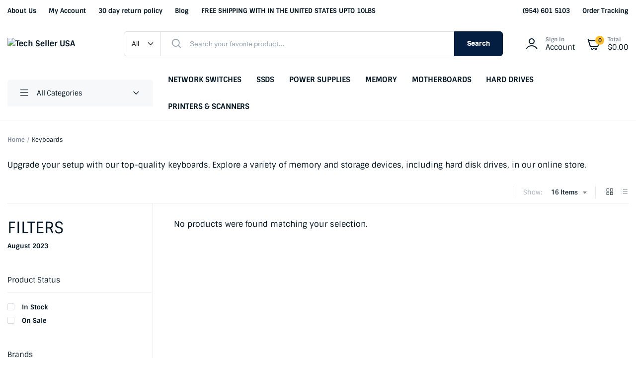

--- FILE ---
content_type: text/html; charset=UTF-8
request_url: https://techsellerusa.com/product-category/keyboards/
body_size: 52573
content:
<!DOCTYPE html>
<html lang="en-US">
<head>
	<meta charset="UTF-8">
	<meta name="viewport" content="width=device-width, initial-scale=1.0, maximum-scale=1">

	<meta name='robots' content='index, follow, max-image-preview:large, max-snippet:-1, max-video-preview:-1' />
	<style>img:is([sizes="auto" i], [sizes^="auto," i]) { contain-intrinsic-size: 3000px 1500px }</style>
	<script>window._wca = window._wca || [];</script>

	<!-- This site is optimized with the Yoast SEO Premium plugin v23.9 (Yoast SEO v26.0) - https://yoast.com/wordpress/plugins/seo/ -->
	<title>Keyboards Archives - Tech Seller USA</title>
	<link rel="canonical" href="https://techsellerusa.com/product-category/keyboards/" />
	<meta property="og:locale" content="en_US" />
	<meta property="og:type" content="article" />
	<meta property="og:title" content="Keyboards Archives" />
	<meta property="og:description" content="Upgrade your setup with our top-quality keyboards. Explore a variety of memory and storage devices, including hard disk drives, in our online store." />
	<meta property="og:url" content="https://techsellerusa.com/product-category/keyboards/" />
	<meta property="og:site_name" content="Tech Seller USA" />
	<meta name="twitter:card" content="summary_large_image" />
	<script type="application/ld+json" class="yoast-schema-graph">{"@context":"https://schema.org","@graph":[{"@type":"CollectionPage","@id":"https://techsellerusa.com/product-category/keyboards/","url":"https://techsellerusa.com/product-category/keyboards/","name":"Keyboards Archives - Tech Seller USA","isPartOf":{"@id":"https://techsellerusa.com/#website"},"breadcrumb":{"@id":"https://techsellerusa.com/product-category/keyboards/#breadcrumb"},"inLanguage":"en-US"},{"@type":"BreadcrumbList","@id":"https://techsellerusa.com/product-category/keyboards/#breadcrumb","itemListElement":[{"@type":"ListItem","position":1,"name":"Home","item":"https://techsellerusa.com/"},{"@type":"ListItem","position":2,"name":"Keyboards"}]},{"@type":"WebSite","@id":"https://techsellerusa.com/#website","url":"https://techsellerusa.com/","name":"Tech Seller USA","description":"Computer Memory:  Upgrade RAM, CPU, SSD, HDD &amp; Network Switches for Servers, Laptops, Desktops","potentialAction":[{"@type":"SearchAction","target":{"@type":"EntryPoint","urlTemplate":"https://techsellerusa.com/?s={search_term_string}"},"query-input":{"@type":"PropertyValueSpecification","valueRequired":true,"valueName":"search_term_string"}}],"inLanguage":"en-US"}]}</script>
	<!-- / Yoast SEO Premium plugin. -->


<link rel='dns-prefetch' href='//stats.wp.com' />
<link rel='dns-prefetch' href='//www.googletagmanager.com' />
<link rel="alternate" type="application/rss+xml" title="Tech Seller USA &raquo; Feed" href="https://techsellerusa.com/feed/" />
<link rel="alternate" type="application/rss+xml" title="Tech Seller USA &raquo; Comments Feed" href="https://techsellerusa.com/comments/feed/" />
<link rel="alternate" type="application/rss+xml" title="Tech Seller USA &raquo; Keyboards Category Feed" href="https://techsellerusa.com/product-category/keyboards/feed/" />
<script type="text/javascript">
/* <![CDATA[ */
window._wpemojiSettings = {"baseUrl":"https:\/\/s.w.org\/images\/core\/emoji\/16.0.1\/72x72\/","ext":".png","svgUrl":"https:\/\/s.w.org\/images\/core\/emoji\/16.0.1\/svg\/","svgExt":".svg","source":{"concatemoji":"https:\/\/techsellerusa.com\/wp-includes\/js\/wp-emoji-release.min.js?ver=6.8.3"}};
/*! This file is auto-generated */
!function(s,n){var o,i,e;function c(e){try{var t={supportTests:e,timestamp:(new Date).valueOf()};sessionStorage.setItem(o,JSON.stringify(t))}catch(e){}}function p(e,t,n){e.clearRect(0,0,e.canvas.width,e.canvas.height),e.fillText(t,0,0);var t=new Uint32Array(e.getImageData(0,0,e.canvas.width,e.canvas.height).data),a=(e.clearRect(0,0,e.canvas.width,e.canvas.height),e.fillText(n,0,0),new Uint32Array(e.getImageData(0,0,e.canvas.width,e.canvas.height).data));return t.every(function(e,t){return e===a[t]})}function u(e,t){e.clearRect(0,0,e.canvas.width,e.canvas.height),e.fillText(t,0,0);for(var n=e.getImageData(16,16,1,1),a=0;a<n.data.length;a++)if(0!==n.data[a])return!1;return!0}function f(e,t,n,a){switch(t){case"flag":return n(e,"\ud83c\udff3\ufe0f\u200d\u26a7\ufe0f","\ud83c\udff3\ufe0f\u200b\u26a7\ufe0f")?!1:!n(e,"\ud83c\udde8\ud83c\uddf6","\ud83c\udde8\u200b\ud83c\uddf6")&&!n(e,"\ud83c\udff4\udb40\udc67\udb40\udc62\udb40\udc65\udb40\udc6e\udb40\udc67\udb40\udc7f","\ud83c\udff4\u200b\udb40\udc67\u200b\udb40\udc62\u200b\udb40\udc65\u200b\udb40\udc6e\u200b\udb40\udc67\u200b\udb40\udc7f");case"emoji":return!a(e,"\ud83e\udedf")}return!1}function g(e,t,n,a){var r="undefined"!=typeof WorkerGlobalScope&&self instanceof WorkerGlobalScope?new OffscreenCanvas(300,150):s.createElement("canvas"),o=r.getContext("2d",{willReadFrequently:!0}),i=(o.textBaseline="top",o.font="600 32px Arial",{});return e.forEach(function(e){i[e]=t(o,e,n,a)}),i}function t(e){var t=s.createElement("script");t.src=e,t.defer=!0,s.head.appendChild(t)}"undefined"!=typeof Promise&&(o="wpEmojiSettingsSupports",i=["flag","emoji"],n.supports={everything:!0,everythingExceptFlag:!0},e=new Promise(function(e){s.addEventListener("DOMContentLoaded",e,{once:!0})}),new Promise(function(t){var n=function(){try{var e=JSON.parse(sessionStorage.getItem(o));if("object"==typeof e&&"number"==typeof e.timestamp&&(new Date).valueOf()<e.timestamp+604800&&"object"==typeof e.supportTests)return e.supportTests}catch(e){}return null}();if(!n){if("undefined"!=typeof Worker&&"undefined"!=typeof OffscreenCanvas&&"undefined"!=typeof URL&&URL.createObjectURL&&"undefined"!=typeof Blob)try{var e="postMessage("+g.toString()+"("+[JSON.stringify(i),f.toString(),p.toString(),u.toString()].join(",")+"));",a=new Blob([e],{type:"text/javascript"}),r=new Worker(URL.createObjectURL(a),{name:"wpTestEmojiSupports"});return void(r.onmessage=function(e){c(n=e.data),r.terminate(),t(n)})}catch(e){}c(n=g(i,f,p,u))}t(n)}).then(function(e){for(var t in e)n.supports[t]=e[t],n.supports.everything=n.supports.everything&&n.supports[t],"flag"!==t&&(n.supports.everythingExceptFlag=n.supports.everythingExceptFlag&&n.supports[t]);n.supports.everythingExceptFlag=n.supports.everythingExceptFlag&&!n.supports.flag,n.DOMReady=!1,n.readyCallback=function(){n.DOMReady=!0}}).then(function(){return e}).then(function(){var e;n.supports.everything||(n.readyCallback(),(e=n.source||{}).concatemoji?t(e.concatemoji):e.wpemoji&&e.twemoji&&(t(e.twemoji),t(e.wpemoji)))}))}((window,document),window._wpemojiSettings);
/* ]]> */
</script>

<style id='wp-emoji-styles-inline-css' type='text/css'>

	img.wp-smiley, img.emoji {
		display: inline !important;
		border: none !important;
		box-shadow: none !important;
		height: 1em !important;
		width: 1em !important;
		margin: 0 0.07em !important;
		vertical-align: -0.1em !important;
		background: none !important;
		padding: 0 !important;
	}
</style>
<link rel='stylesheet' id='wp-block-library-css' href='https://techsellerusa.com/wp-content/plugins/gutenberg/build/block-library/style.css?ver=21.9.0' type='text/css' media='all' />
<style id='classic-theme-styles-inline-css' type='text/css'>
/*! This file is auto-generated */
.wp-block-button__link{color:#fff;background-color:#32373c;border-radius:9999px;box-shadow:none;text-decoration:none;padding:calc(.667em + 2px) calc(1.333em + 2px);font-size:1.125em}.wp-block-file__button{background:#32373c;color:#fff;text-decoration:none}
</style>
<link rel='stylesheet' id='mediaelement-css' href='https://techsellerusa.com/wp-includes/js/mediaelement/mediaelementplayer-legacy.min.css?ver=4.2.17' type='text/css' media='all' />
<link rel='stylesheet' id='wp-mediaelement-css' href='https://techsellerusa.com/wp-includes/js/mediaelement/wp-mediaelement.min.css?ver=6.8.3' type='text/css' media='all' />
<style id='jetpack-sharing-buttons-style-inline-css' type='text/css'>
.jetpack-sharing-buttons__services-list{display:flex;flex-direction:row;flex-wrap:wrap;gap:0;list-style-type:none;margin:5px;padding:0}.jetpack-sharing-buttons__services-list.has-small-icon-size{font-size:12px}.jetpack-sharing-buttons__services-list.has-normal-icon-size{font-size:16px}.jetpack-sharing-buttons__services-list.has-large-icon-size{font-size:24px}.jetpack-sharing-buttons__services-list.has-huge-icon-size{font-size:36px}@media print{.jetpack-sharing-buttons__services-list{display:none!important}}.editor-styles-wrapper .wp-block-jetpack-sharing-buttons{gap:0;padding-inline-start:0}ul.jetpack-sharing-buttons__services-list.has-background{padding:1.25em 2.375em}
</style>
<link rel='stylesheet' id='contact-form-7-css' href='https://techsellerusa.com/wp-content/plugins/contact-form-7/includes/css/styles.css?ver=6.1.1' type='text/css' media='all' />
<style id='global-styles-inline-css' type='text/css'>
:root{--wp--preset--aspect-ratio--square: 1;--wp--preset--aspect-ratio--4-3: 4/3;--wp--preset--aspect-ratio--3-4: 3/4;--wp--preset--aspect-ratio--3-2: 3/2;--wp--preset--aspect-ratio--2-3: 2/3;--wp--preset--aspect-ratio--16-9: 16/9;--wp--preset--aspect-ratio--9-16: 9/16;--wp--preset--color--black: #000000;--wp--preset--color--cyan-bluish-gray: #abb8c3;--wp--preset--color--white: #ffffff;--wp--preset--color--pale-pink: #f78da7;--wp--preset--color--vivid-red: #cf2e2e;--wp--preset--color--luminous-vivid-orange: #ff6900;--wp--preset--color--luminous-vivid-amber: #fcb900;--wp--preset--color--light-green-cyan: #7bdcb5;--wp--preset--color--vivid-green-cyan: #00d084;--wp--preset--color--pale-cyan-blue: #8ed1fc;--wp--preset--color--vivid-cyan-blue: #0693e3;--wp--preset--color--vivid-purple: #9b51e0;--wp--preset--gradient--vivid-cyan-blue-to-vivid-purple: linear-gradient(135deg,rgb(6,147,227) 0%,rgb(155,81,224) 100%);--wp--preset--gradient--light-green-cyan-to-vivid-green-cyan: linear-gradient(135deg,rgb(122,220,180) 0%,rgb(0,208,130) 100%);--wp--preset--gradient--luminous-vivid-amber-to-luminous-vivid-orange: linear-gradient(135deg,rgb(252,185,0) 0%,rgb(255,105,0) 100%);--wp--preset--gradient--luminous-vivid-orange-to-vivid-red: linear-gradient(135deg,rgb(255,105,0) 0%,rgb(207,46,46) 100%);--wp--preset--gradient--very-light-gray-to-cyan-bluish-gray: linear-gradient(135deg,rgb(238,238,238) 0%,rgb(169,184,195) 100%);--wp--preset--gradient--cool-to-warm-spectrum: linear-gradient(135deg,rgb(74,234,220) 0%,rgb(151,120,209) 20%,rgb(207,42,186) 40%,rgb(238,44,130) 60%,rgb(251,105,98) 80%,rgb(254,248,76) 100%);--wp--preset--gradient--blush-light-purple: linear-gradient(135deg,rgb(255,206,236) 0%,rgb(152,150,240) 100%);--wp--preset--gradient--blush-bordeaux: linear-gradient(135deg,rgb(254,205,165) 0%,rgb(254,45,45) 50%,rgb(107,0,62) 100%);--wp--preset--gradient--luminous-dusk: linear-gradient(135deg,rgb(255,203,112) 0%,rgb(199,81,192) 50%,rgb(65,88,208) 100%);--wp--preset--gradient--pale-ocean: linear-gradient(135deg,rgb(255,245,203) 0%,rgb(182,227,212) 50%,rgb(51,167,181) 100%);--wp--preset--gradient--electric-grass: linear-gradient(135deg,rgb(202,248,128) 0%,rgb(113,206,126) 100%);--wp--preset--gradient--midnight: linear-gradient(135deg,rgb(2,3,129) 0%,rgb(40,116,252) 100%);--wp--preset--font-size--small: 13px;--wp--preset--font-size--medium: 20px;--wp--preset--font-size--large: 36px;--wp--preset--font-size--x-large: 42px;--wp--preset--spacing--20: 0.44rem;--wp--preset--spacing--30: 0.67rem;--wp--preset--spacing--40: 1rem;--wp--preset--spacing--50: 1.5rem;--wp--preset--spacing--60: 2.25rem;--wp--preset--spacing--70: 3.38rem;--wp--preset--spacing--80: 5.06rem;--wp--preset--shadow--natural: 6px 6px 9px rgba(0, 0, 0, 0.2);--wp--preset--shadow--deep: 12px 12px 50px rgba(0, 0, 0, 0.4);--wp--preset--shadow--sharp: 6px 6px 0px rgba(0, 0, 0, 0.2);--wp--preset--shadow--outlined: 6px 6px 0px -3px rgb(255, 255, 255), 6px 6px rgb(0, 0, 0);--wp--preset--shadow--crisp: 6px 6px 0px rgb(0, 0, 0);}:where(.is-layout-flex){gap: 0.5em;}:where(.is-layout-grid){gap: 0.5em;}body .is-layout-flex{display: flex;}.is-layout-flex{flex-wrap: wrap;align-items: center;}.is-layout-flex > :is(*, div){margin: 0;}body .is-layout-grid{display: grid;}.is-layout-grid > :is(*, div){margin: 0;}:where(.wp-block-columns.is-layout-flex){gap: 2em;}:where(.wp-block-columns.is-layout-grid){gap: 2em;}:where(.wp-block-post-template.is-layout-flex){gap: 1.25em;}:where(.wp-block-post-template.is-layout-grid){gap: 1.25em;}.has-black-color{color: var(--wp--preset--color--black) !important;}.has-cyan-bluish-gray-color{color: var(--wp--preset--color--cyan-bluish-gray) !important;}.has-white-color{color: var(--wp--preset--color--white) !important;}.has-pale-pink-color{color: var(--wp--preset--color--pale-pink) !important;}.has-vivid-red-color{color: var(--wp--preset--color--vivid-red) !important;}.has-luminous-vivid-orange-color{color: var(--wp--preset--color--luminous-vivid-orange) !important;}.has-luminous-vivid-amber-color{color: var(--wp--preset--color--luminous-vivid-amber) !important;}.has-light-green-cyan-color{color: var(--wp--preset--color--light-green-cyan) !important;}.has-vivid-green-cyan-color{color: var(--wp--preset--color--vivid-green-cyan) !important;}.has-pale-cyan-blue-color{color: var(--wp--preset--color--pale-cyan-blue) !important;}.has-vivid-cyan-blue-color{color: var(--wp--preset--color--vivid-cyan-blue) !important;}.has-vivid-purple-color{color: var(--wp--preset--color--vivid-purple) !important;}.has-black-background-color{background-color: var(--wp--preset--color--black) !important;}.has-cyan-bluish-gray-background-color{background-color: var(--wp--preset--color--cyan-bluish-gray) !important;}.has-white-background-color{background-color: var(--wp--preset--color--white) !important;}.has-pale-pink-background-color{background-color: var(--wp--preset--color--pale-pink) !important;}.has-vivid-red-background-color{background-color: var(--wp--preset--color--vivid-red) !important;}.has-luminous-vivid-orange-background-color{background-color: var(--wp--preset--color--luminous-vivid-orange) !important;}.has-luminous-vivid-amber-background-color{background-color: var(--wp--preset--color--luminous-vivid-amber) !important;}.has-light-green-cyan-background-color{background-color: var(--wp--preset--color--light-green-cyan) !important;}.has-vivid-green-cyan-background-color{background-color: var(--wp--preset--color--vivid-green-cyan) !important;}.has-pale-cyan-blue-background-color{background-color: var(--wp--preset--color--pale-cyan-blue) !important;}.has-vivid-cyan-blue-background-color{background-color: var(--wp--preset--color--vivid-cyan-blue) !important;}.has-vivid-purple-background-color{background-color: var(--wp--preset--color--vivid-purple) !important;}.has-black-border-color{border-color: var(--wp--preset--color--black) !important;}.has-cyan-bluish-gray-border-color{border-color: var(--wp--preset--color--cyan-bluish-gray) !important;}.has-white-border-color{border-color: var(--wp--preset--color--white) !important;}.has-pale-pink-border-color{border-color: var(--wp--preset--color--pale-pink) !important;}.has-vivid-red-border-color{border-color: var(--wp--preset--color--vivid-red) !important;}.has-luminous-vivid-orange-border-color{border-color: var(--wp--preset--color--luminous-vivid-orange) !important;}.has-luminous-vivid-amber-border-color{border-color: var(--wp--preset--color--luminous-vivid-amber) !important;}.has-light-green-cyan-border-color{border-color: var(--wp--preset--color--light-green-cyan) !important;}.has-vivid-green-cyan-border-color{border-color: var(--wp--preset--color--vivid-green-cyan) !important;}.has-pale-cyan-blue-border-color{border-color: var(--wp--preset--color--pale-cyan-blue) !important;}.has-vivid-cyan-blue-border-color{border-color: var(--wp--preset--color--vivid-cyan-blue) !important;}.has-vivid-purple-border-color{border-color: var(--wp--preset--color--vivid-purple) !important;}.has-vivid-cyan-blue-to-vivid-purple-gradient-background{background: var(--wp--preset--gradient--vivid-cyan-blue-to-vivid-purple) !important;}.has-light-green-cyan-to-vivid-green-cyan-gradient-background{background: var(--wp--preset--gradient--light-green-cyan-to-vivid-green-cyan) !important;}.has-luminous-vivid-amber-to-luminous-vivid-orange-gradient-background{background: var(--wp--preset--gradient--luminous-vivid-amber-to-luminous-vivid-orange) !important;}.has-luminous-vivid-orange-to-vivid-red-gradient-background{background: var(--wp--preset--gradient--luminous-vivid-orange-to-vivid-red) !important;}.has-very-light-gray-to-cyan-bluish-gray-gradient-background{background: var(--wp--preset--gradient--very-light-gray-to-cyan-bluish-gray) !important;}.has-cool-to-warm-spectrum-gradient-background{background: var(--wp--preset--gradient--cool-to-warm-spectrum) !important;}.has-blush-light-purple-gradient-background{background: var(--wp--preset--gradient--blush-light-purple) !important;}.has-blush-bordeaux-gradient-background{background: var(--wp--preset--gradient--blush-bordeaux) !important;}.has-luminous-dusk-gradient-background{background: var(--wp--preset--gradient--luminous-dusk) !important;}.has-pale-ocean-gradient-background{background: var(--wp--preset--gradient--pale-ocean) !important;}.has-electric-grass-gradient-background{background: var(--wp--preset--gradient--electric-grass) !important;}.has-midnight-gradient-background{background: var(--wp--preset--gradient--midnight) !important;}.has-small-font-size{font-size: var(--wp--preset--font-size--small) !important;}.has-medium-font-size{font-size: var(--wp--preset--font-size--medium) !important;}.has-large-font-size{font-size: var(--wp--preset--font-size--large) !important;}.has-x-large-font-size{font-size: var(--wp--preset--font-size--x-large) !important;}
:where(.wp-block-columns.is-layout-flex){gap: 2em;}:where(.wp-block-columns.is-layout-grid){gap: 2em;}
:root :where(.wp-block-pullquote){font-size: 1.5em;line-height: 1.6;}
:where(.wp-block-post-template.is-layout-flex){gap: 1.25em;}:where(.wp-block-post-template.is-layout-grid){gap: 1.25em;}
:where(.wp-block-term-template.is-layout-flex){gap: 1.25em;}:where(.wp-block-term-template.is-layout-grid){gap: 1.25em;}
</style>
<style id='woocommerce-inline-inline-css' type='text/css'>
.woocommerce form .form-row .required { visibility: visible; }
</style>
<link rel='stylesheet' id='xoo-cp-style-css' href='https://techsellerusa.com/wp-content/plugins/added-to-cart-popup-woocommerce/assets/css/xoo-cp-style.css?ver=1.7' type='text/css' media='all' />
<style id='xoo-cp-style-inline-css' type='text/css'>
td.xoo-cp-pqty{
			    min-width: 120px;
			}
			.xoo-cp-container{
				max-width: 650px;
			}
			.xcp-btn{
				background-color: #777777;
				color: #ffffff;
				font-size: 14px;
				border-radius: 5px;
				border: 1px solid #777777;
			}
			.xcp-btn:hover{
				color: #ffffff;
			}
			td.xoo-cp-pimg{
				width: 20%;
			}
			table.xoo-cp-pdetails , table.xoo-cp-pdetails tr{
				border: 0!important;
			}
			table.xoo-cp-pdetails td{
				border-style: solid;
				border-width: 0px;
				border-color: #ebe9eb;
			}
</style>
<link rel='stylesheet' id='klb-single-ajax-css' href='https://techsellerusa.com/wp-content/plugins/machic-core/woocommerce-filter/single-ajax/css/single-ajax.css?ver=1.0' type='text/css' media='all' />
<link rel='stylesheet' id='klb-back-to-top-css' href='https://techsellerusa.com/wp-content/plugins/machic-core/woocommerce-filter/back-to-top/css/back-to-top.css?ver=1.0' type='text/css' media='all' />
<link rel='stylesheet' id='klbtheme-swatches-css' href='https://techsellerusa.com/wp-content/plugins/machic-core/woocommerce-filter/swatches/css/swatches.css?ver=6.8.3' type='text/css' media='all' />
<link rel='stylesheet' id='klb-free-shipping-css' href='https://techsellerusa.com/wp-content/plugins/machic-core/woocommerce-filter/shipping-progress-bar/css/free-shipping.css?ver=1.0' type='text/css' media='all' />
<link rel='stylesheet' id='machic-ajax-search-css' href='https://techsellerusa.com/wp-content/plugins/machic-core/woocommerce-filter/ajax-search/css/ajax-search.css?ver=1.0' type='text/css' media='all' />
<link rel='stylesheet' id='woo-variation-swatches-css' href='https://techsellerusa.com/wp-content/plugins/woo-variation-swatches/assets/css/frontend.min.css?ver=1764258633' type='text/css' media='all' />
<style id='woo-variation-swatches-inline-css' type='text/css'>
:root {
--wvs-tick:url("data:image/svg+xml;utf8,%3Csvg filter='drop-shadow(0px 0px 2px rgb(0 0 0 / .8))' xmlns='http://www.w3.org/2000/svg'  viewBox='0 0 30 30'%3E%3Cpath fill='none' stroke='%23ffffff' stroke-linecap='round' stroke-linejoin='round' stroke-width='4' d='M4 16L11 23 27 7'/%3E%3C/svg%3E");

--wvs-cross:url("data:image/svg+xml;utf8,%3Csvg filter='drop-shadow(0px 0px 5px rgb(255 255 255 / .6))' xmlns='http://www.w3.org/2000/svg' width='72px' height='72px' viewBox='0 0 24 24'%3E%3Cpath fill='none' stroke='%23ff0000' stroke-linecap='round' stroke-width='0.6' d='M5 5L19 19M19 5L5 19'/%3E%3C/svg%3E");
--wvs-single-product-item-width:30px;
--wvs-single-product-item-height:30px;
--wvs-single-product-item-font-size:16px}
</style>
<link rel='stylesheet' id='machic-typekit-css' href='https://techsellerusa.com/wp-content/themes/machic/assets/css/typekit.css?ver=1.5.0' type='text/css' media='all' />
<link rel='stylesheet' id='bootstrap-css' href='https://techsellerusa.com/wp-content/themes/machic/assets/css/bootstrap.min.css?ver=1.5.0' type='text/css' media='all' />
<link rel='stylesheet' id='select2-css' href='https://techsellerusa.com/wp-content/plugins/woocommerce/assets/css/select2.css?ver=10.4.3' type='text/css' media='all' />
<link rel='stylesheet' id='machic-base-css' href='https://techsellerusa.com/wp-content/themes/machic/assets/css/base.css?ver=1.5.0' type='text/css' media='all' />
<link rel='stylesheet' id='machic-klbicon-css' href='https://techsellerusa.com/wp-content/themes/machic/assets/css/klbicon.css?ver=1.5.0' type='text/css' media='all' />
<link rel='stylesheet' id='machic-style-css' href='https://techsellerusa.com/wp-content/themes/machic-child/style.css?ver=6.8.3' type='text/css' media='all' />
<link rel='stylesheet' id='elementor-frontend-css' href='https://techsellerusa.com/wp-content/plugins/elementor/assets/css/frontend.min.css?ver=3.33.4' type='text/css' media='all' />
<link rel='stylesheet' id='widget-heading-css' href='https://techsellerusa.com/wp-content/plugins/elementor/assets/css/widget-heading.min.css?ver=3.33.4' type='text/css' media='all' />
<link rel='stylesheet' id='widget-search-form-css' href='https://techsellerusa.com/wp-content/plugins/elementor-pro/assets/css/widget-search-form.min.css?ver=3.32.1' type='text/css' media='all' />
<link rel='stylesheet' id='elementor-icons-shared-0-css' href='https://techsellerusa.com/wp-content/plugins/elementor/assets/lib/font-awesome/css/fontawesome.min.css?ver=5.15.3' type='text/css' media='all' />
<link rel='stylesheet' id='elementor-icons-fa-solid-css' href='https://techsellerusa.com/wp-content/plugins/elementor/assets/lib/font-awesome/css/solid.min.css?ver=5.15.3' type='text/css' media='all' />
<link rel='stylesheet' id='widget-form-css' href='https://techsellerusa.com/wp-content/plugins/elementor-pro/assets/css/widget-form.min.css?ver=3.32.1' type='text/css' media='all' />
<link rel='stylesheet' id='widget-social-icons-css' href='https://techsellerusa.com/wp-content/plugins/elementor/assets/css/widget-social-icons.min.css?ver=3.33.4' type='text/css' media='all' />
<link rel='stylesheet' id='e-apple-webkit-css' href='https://techsellerusa.com/wp-content/plugins/elementor/assets/css/conditionals/apple-webkit.min.css?ver=3.33.4' type='text/css' media='all' />
<link rel='stylesheet' id='widget-icon-list-css' href='https://techsellerusa.com/wp-content/plugins/elementor/assets/css/widget-icon-list.min.css?ver=3.33.4' type='text/css' media='all' />
<link rel='stylesheet' id='widget-divider-css' href='https://techsellerusa.com/wp-content/plugins/elementor/assets/css/widget-divider.min.css?ver=3.33.4' type='text/css' media='all' />
<link rel='stylesheet' id='widget-icon-box-css' href='https://techsellerusa.com/wp-content/plugins/elementor/assets/css/widget-icon-box.min.css?ver=3.33.4' type='text/css' media='all' />
<link rel='stylesheet' id='widget-image-css' href='https://techsellerusa.com/wp-content/plugins/elementor/assets/css/widget-image.min.css?ver=3.33.4' type='text/css' media='all' />
<link rel='stylesheet' id='e-animation-fadeIn-css' href='https://techsellerusa.com/wp-content/plugins/elementor/assets/lib/animations/styles/fadeIn.min.css?ver=3.33.4' type='text/css' media='all' />
<link rel='stylesheet' id='e-popup-css' href='https://techsellerusa.com/wp-content/plugins/elementor-pro/assets/css/conditionals/popup.min.css?ver=3.32.1' type='text/css' media='all' />
<link rel='stylesheet' id='elementor-icons-css' href='https://techsellerusa.com/wp-content/plugins/elementor/assets/lib/eicons/css/elementor-icons.min.css?ver=5.44.0' type='text/css' media='all' />
<link rel='stylesheet' id='elementor-post-8-css' href='https://techsellerusa.com/wp-content/uploads/elementor/css/post-8.css?ver=1766826287' type='text/css' media='all' />
<link rel='stylesheet' id='elementor-post-3654-css' href='https://techsellerusa.com/wp-content/uploads/elementor/css/post-3654.css?ver=1766826047' type='text/css' media='all' />
<link rel='stylesheet' id='elementor-post-3293-css' href='https://techsellerusa.com/wp-content/uploads/elementor/css/post-3293.css?ver=1766826371' type='text/css' media='all' />
<link rel='stylesheet' id='pwb-styles-frontend-css' href='https://techsellerusa.com/wp-content/plugins/perfect-woocommerce-brands/build/frontend/css/style.css?ver=3.6.3' type='text/css' media='all' />
<link rel='stylesheet' id='parent-style-css' href='https://techsellerusa.com/wp-content/themes/machic/style.css?ver=6.8.3' type='text/css' media='all' />
<link rel='stylesheet' id='machic-child-style-css' href='https://techsellerusa.com/wp-content/themes/machic-child/style.css?ver=1.2.8' type='text/css' media='all' />
<link rel='stylesheet' id='wpb-get-a-quote-button-sweetalert2-css' href='https://techsellerusa.com/wp-content/plugins/get-a-quote-button-for-woocommerce/assets/css/sweetalert2.min.css?ver=1.6.7' type='text/css' media='all' />
<link rel='stylesheet' id='wpb-get-a-quote-button-styles-css' href='https://techsellerusa.com/wp-content/plugins/get-a-quote-button-for-woocommerce/assets/css/frontend.css?ver=1.6.7' type='text/css' media='all' />
<style id='wpb-get-a-quote-button-styles-inline-css' type='text/css'>

		.wpb-get-a-quote-button-btn-default,
		.wpb-gqf-form-style-true input[type=submit],
		.wpb-gqf-form-style-true input[type=button],
		.wpb-gqf-form-style-true input[type=submit],
		.wpb-gqf-form-style-true input[type=button]{
			color: #ffffff;
			background: #17a2b8;
		}
		.wpb-get-a-quote-button-btn-default:hover, .wpb-get-a-quote-button-btn-default:focus,
		.wpb-gqf-form-style-true input[type=submit]:hover, .wpb-gqf-form-style-true input[type=submit]:focus,
		.wpb-gqf-form-style-true input[type=button]:hover, .wpb-gqf-form-style-true input[type=button]:focus,
		.wpb-gqf-form-style-true input[type=submit]:hover,
		.wpb-gqf-form-style-true input[type=button]:hover,
		.wpb-gqf-form-style-true input[type=submit]:focus,
		.wpb-gqf-form-style-true input[type=button]:focus {
			color: #ffffff;
			background: #138496;
		}
</style>
<link rel='stylesheet' id='elementor-gf-local-roboto-css' href='https://techsellerusa.com/wp-content/uploads/elementor/google-fonts/css/roboto.css?ver=1748029735' type='text/css' media='all' />
<link rel='stylesheet' id='elementor-gf-local-robotoslab-css' href='https://techsellerusa.com/wp-content/uploads/elementor/google-fonts/css/robotoslab.css?ver=1748029723' type='text/css' media='all' />
<link rel='stylesheet' id='elementor-gf-local-sintony-css' href='https://techsellerusa.com/wp-content/uploads/elementor/google-fonts/css/sintony.css?ver=1748029723' type='text/css' media='all' />
<link rel='stylesheet' id='elementor-gf-local-inter-css' href='https://techsellerusa.com/wp-content/uploads/elementor/google-fonts/css/inter.css?ver=1748029741' type='text/css' media='all' />
<link rel='stylesheet' id='elementor-icons-fa-brands-css' href='https://techsellerusa.com/wp-content/plugins/elementor/assets/lib/font-awesome/css/brands.min.css?ver=5.15.3' type='text/css' media='all' />
<script type="text/template" id="tmpl-variation-template">
	<div class="woocommerce-variation-description">{{{ data.variation.variation_description }}}</div>
	<div class="woocommerce-variation-price">{{{ data.variation.price_html }}}</div>
	<div class="woocommerce-variation-availability">{{{ data.variation.availability_html }}}</div>
</script>
<script type="text/template" id="tmpl-unavailable-variation-template">
	<p role="alert">Sorry, this product is unavailable. Please choose a different combination.</p>
</script>
<script type="text/javascript" src="https://techsellerusa.com/wp-content/plugins/gutenberg/build/hooks/index.min.js?ver=1761143744539" id="wp-hooks-js"></script>
<script type="text/javascript" src="https://techsellerusa.com/wp-content/plugins/gutenberg/build/i18n/index.min.js?ver=1761143746378" id="wp-i18n-js"></script>
<script type="text/javascript" id="wp-i18n-js-after">
/* <![CDATA[ */
wp.i18n.setLocaleData( { 'text direction\u0004ltr': [ 'ltr' ] } );
/* ]]> */
</script>
<script type="text/javascript" src="https://techsellerusa.com/wp-includes/js/jquery/jquery.min.js?ver=3.7.1" id="jquery-core-js"></script>
<script type="text/javascript" src="https://techsellerusa.com/wp-includes/js/jquery/jquery-migrate.min.js?ver=3.4.1" id="jquery-migrate-js"></script>
<script type="text/javascript" src="https://techsellerusa.com/wp-content/plugins/woocommerce/assets/js/jquery-blockui/jquery.blockUI.min.js?ver=2.7.0-wc.10.4.3" id="wc-jquery-blockui-js" data-wp-strategy="defer"></script>
<script type="text/javascript" id="wc-add-to-cart-js-extra">
/* <![CDATA[ */
var wc_add_to_cart_params = {"ajax_url":"\/wp-admin\/admin-ajax.php","wc_ajax_url":"\/?wc-ajax=%%endpoint%%","i18n_view_cart":"View cart","cart_url":"https:\/\/techsellerusa.com\/cart-2\/","is_cart":"","cart_redirect_after_add":"no"};
/* ]]> */
</script>
<script type="text/javascript" src="https://techsellerusa.com/wp-content/plugins/woocommerce/assets/js/frontend/add-to-cart.min.js?ver=10.4.3" id="wc-add-to-cart-js" defer="defer" data-wp-strategy="defer"></script>
<script type="text/javascript" src="https://techsellerusa.com/wp-content/plugins/woocommerce/assets/js/js-cookie/js.cookie.min.js?ver=2.1.4-wc.10.4.3" id="wc-js-cookie-js" defer="defer" data-wp-strategy="defer"></script>
<script type="text/javascript" id="woocommerce-js-extra">
/* <![CDATA[ */
var woocommerce_params = {"ajax_url":"\/wp-admin\/admin-ajax.php","wc_ajax_url":"\/?wc-ajax=%%endpoint%%","i18n_password_show":"Show password","i18n_password_hide":"Hide password"};
/* ]]> */
</script>
<script type="text/javascript" src="https://techsellerusa.com/wp-content/plugins/woocommerce/assets/js/frontend/woocommerce.min.js?ver=10.4.3" id="woocommerce-js" defer="defer" data-wp-strategy="defer"></script>
<script type="text/javascript" id="wc-cart-fragments-js-extra">
/* <![CDATA[ */
var wc_cart_fragments_params = {"ajax_url":"\/wp-admin\/admin-ajax.php","wc_ajax_url":"\/?wc-ajax=%%endpoint%%","cart_hash_key":"wc_cart_hash_69536b13cd2337510fcc960dfe056366","fragment_name":"wc_fragments_69536b13cd2337510fcc960dfe056366","request_timeout":"5000"};
/* ]]> */
</script>
<script type="text/javascript" src="https://techsellerusa.com/wp-content/plugins/woocommerce/assets/js/frontend/cart-fragments.min.js?ver=10.4.3" id="wc-cart-fragments-js" defer="defer" data-wp-strategy="defer"></script>
<script type="text/javascript" src="https://techsellerusa.com/wp-content/plugins/machic-core/woocommerce-filter/single-ajax/js/single-ajax.js?ver=1.0" id="klb-single-ajax-js"></script>
<script type="text/javascript" src="https://techsellerusa.com/wp-content/plugins/machic-core/woocommerce-filter/back-to-top/js/back-to-top.js?ver=1.0" id="klb-back-to-top-js"></script>
<script type="text/javascript" src="https://techsellerusa.com/wp-includes/js/underscore.min.js?ver=1.13.7" id="underscore-js"></script>
<script type="text/javascript" id="wp-util-js-extra">
/* <![CDATA[ */
var _wpUtilSettings = {"ajax":{"url":"\/wp-admin\/admin-ajax.php"}};
/* ]]> */
</script>
<script type="text/javascript" src="https://techsellerusa.com/wp-includes/js/wp-util.min.js?ver=6.8.3" id="wp-util-js"></script>
<script type="text/javascript" id="wc-add-to-cart-variation-js-extra">
/* <![CDATA[ */
var wc_add_to_cart_variation_params = {"wc_ajax_url":"\/?wc-ajax=%%endpoint%%","i18n_no_matching_variations_text":"Sorry, no products matched your selection. Please choose a different combination.","i18n_make_a_selection_text":"Please select some product options before adding this product to your cart.","i18n_unavailable_text":"Sorry, this product is unavailable. Please choose a different combination.","i18n_reset_alert_text":"Your selection has been reset. Please select some product options before adding this product to your cart."};
/* ]]> */
</script>
<script type="text/javascript" src="https://techsellerusa.com/wp-content/plugins/woocommerce/assets/js/frontend/add-to-cart-variation.min.js?ver=10.4.3" id="wc-add-to-cart-variation-js" defer="defer" data-wp-strategy="defer"></script>
<script type="text/javascript" id="machic-ajax-search-js-extra">
/* <![CDATA[ */
var machicsearch = {"ajaxurl":"https:\/\/techsellerusa.com\/wp-admin\/admin-ajax.php"};
/* ]]> */
</script>
<script type="text/javascript" src="https://techsellerusa.com/wp-content/plugins/machic-core/woocommerce-filter/ajax-search/js/ajax-search.js?ver=1.0" id="machic-ajax-search-js"></script>
<script type="text/javascript" id="WCPAY_ASSETS-js-extra">
/* <![CDATA[ */
var wcpayAssets = {"url":"https:\/\/techsellerusa.com\/wp-content\/plugins\/woocommerce-payments\/dist\/"};
/* ]]> */
</script>
<script type="text/javascript" src="https://techsellerusa.com/wp-content/themes/machic/includes/pjax/js/helpers.js?ver=1.0" id="pjax-helpers-js"></script>
<script type="text/javascript" src="https://techsellerusa.com/wp-content/themes/machic/includes/pjax/js/pjax.js?ver=1.0" id="pjax-js"></script>
<script type="text/javascript" src="https://techsellerusa.com/wp-content/themes/machic/includes/pjax/js/wc/filterdropdown.js?ver=1.0" id="machic-filterdropdown-js"></script>
<script type="text/javascript" src="https://techsellerusa.com/wp-content/themes/machic/includes/pjax/js/wc/sortByWidget.js?ver=1.0" id="machic-sortByWidget-js"></script>
<script type="text/javascript" src="https://techsellerusa.com/wp-content/themes/machic/includes/pjax/js/wc/perpage.js?ver=1.0" id="machic-perpage-js"></script>
<script type="text/javascript" src="https://techsellerusa.com/wp-content/themes/machic/includes/pjax/js/wc/woocommercePriceSlider.js?ver=1.0" id="machic-woocommercePriceSlider-js"></script>
<script type="text/javascript" src="https://stats.wp.com/s-202605.js" id="woocommerce-analytics-js" defer="defer" data-wp-strategy="defer"></script>

<!-- Google tag (gtag.js) snippet added by Site Kit -->
<!-- Google Analytics snippet added by Site Kit -->
<script type="text/javascript" src="https://www.googletagmanager.com/gtag/js?id=GT-MBLCRX6" id="google_gtagjs-js" async></script>
<script type="text/javascript" id="google_gtagjs-js-after">
/* <![CDATA[ */
window.dataLayer = window.dataLayer || [];function gtag(){dataLayer.push(arguments);}
gtag("set","linker",{"domains":["techsellerusa.com"]});
gtag("js", new Date());
gtag("set", "developer_id.dZTNiMT", true);
gtag("config", "GT-MBLCRX6");
/* ]]> */
</script>
<link rel="https://api.w.org/" href="https://techsellerusa.com/wp-json/" /><link rel="alternate" title="JSON" type="application/json" href="https://techsellerusa.com/wp-json/wp/v2/product_cat/210" /><link rel="EditURI" type="application/rsd+xml" title="RSD" href="https://techsellerusa.com/xmlrpc.php?rsd" />
<meta name="generator" content="WordPress 6.8.3" />
<meta name="generator" content="WooCommerce 10.4.3" />
<meta name="generator" content="Site Kit by Google 1.162.0" />		<!-- HappyForms global container -->
		<script type="text/javascript">HappyForms = {};</script>
		<!-- End of HappyForms global container -->
		
<style type="text/css">
@media(max-width:64rem){
	header.sticky-header {
		position: fixed;
		top: 0;
		left: 0;
		right: 0;
		background: #fff;
	}	
}













.header-type1 .header-top   {
	background-color: ;
	color: ;
}

.header-type1 .header-top .site-menu .menu .sub-menu a{
	 color: ;
}

.header-type1 .header-top .site-menu .menu > li > a:hover:hover , .header-type1 .header-top .site-menu .menu .sub-menu a:hover ,
.header-type1 .header-top .site-menu .menu > li.menu-item-has-children:hover > a {
	color: ;
}

.header-type1 .header-main , .header-type1 .header-nav,
.header-type1 .header-mobile{
	background-color: ;
}

.header-type1 .header-addons-text .primary-text , .header-type1 .site-menu.primary .menu > li > a ,
.header-type1 .header-nav .site-menu .menu .sub-menu a , .header-type1 .header-addons-text .sub-text ,
.header-type1 .header-nav .site-menu .menu > .menu-item.current-menu-item > a ,
.header-type1 .discount-products .discount-banner-text .small-text,
.header-type1 .discount-products .discount-banner-text .main-text ,
.header-type1 .discount-products .discount-banner-arrow{
	color: ;
}

.header-type1 .header-nav .site-menu .menu > li > a:hover , .header-type1 .header-nav .site-menu .menu .sub-menu a:hover , 
.header-type1 .header-nav .site-menu .menu > li.menu-item-has-children:hover > a ,
.header-type1 .header-nav .site-menu .menu .sub-menu .menu-item-has-children:hover > a{
	color: ;
}

.header-type1 .header-addons-icon{
	color: ;
}

.header-type1 .header-nav .site-menu .menu .mega-menu .sub-menu .menu-item-has-children > a{
	color: ;
}

.header-type1 .header-addons-icon .button-count{
	background-color: ;
}

.header-type1 .site-departments.large .site-departments-wrapper > a{
	background-color: ;
	color: ;
}

.header-type1 .site-departments .departments-menu{
	background-color: ;
	color: ;
}

.header-type1 .site-departments .departments-menu > li > a:hover , .header-type1 .site-departments .departments-menu .sub-menu a:hover{
	color: ;
}

.header-type1 .site-departments .departments-menu > li + li{
	border-top-color: ;
}

.header-type1 .site-departments .departments-menu .sub-menu li.menu-item-has-children > a{
	color: ;
}

.header-type1 .header-main .input-search-button button{
	background-color: ;
	border-color: ;
	color: ;
}

.klb-type2 .header-top {
	background-color: ;
	color: ;
}

.klb-type2 .header-top .site-menu .menu .sub-menu a{
	 color: ;
}

.klb-type2 .header-top .site-menu .menu > li > a:hover ,
.klb-type2 .header-top .site-menu .menu .sub-menu a:hover ,
.klb-type2 .header-top .site-menu .menu > li.menu-item-has-children:hover > a {
	color: ;
}

.klb-type2 .header-main,
.klb-type2 .header-mobile{
	background-color: ;
}

.klb-type2 .header-addons-text .primary-text, .klb-type2 .header-main .site-menu.primary .menu > li > a,
.klb-type2 .header-main .site-menu.horizontal .menu .sub-menu a, .klb-type2 .header-addons-text .sub-text {
	color: ;
}

.klb-type2 .header-main .site-menu.primary .menu > li > a:hover , 
.klb-type2 .header-main .site-menu.horizontal .menu .sub-menu a:hover {
	color: ;
}

.klb-type2 .header-main .header-addons-icon{
	color: ;
}

.klb-type2 .header-addons-icon .button-count{
	background-color: ;
}

.klb-type2 .header-search-column{
	background-color: ;
	color: ;
}

.klb-type2 .header-search-column .site-search > span:hover{
	color: ;
}

.klb-type2 .site-menu.horizontal .menu .mega-menu > .sub-menu > .menu-item > a{
	color: ;
}

.klb-type2 .site-departments.large .site-departments-wrapper > a{
	background-color: ;
	color: ;
}

.klb-type2 .site-departments .departments-menu{
	background-color: ;
	color: ;
}

.klb-type2 .site-departments .departments-menu > li > a:hover ,
.klb-type2 .site-departments .departments-menu .sub-menu a:hover{
	color: ;
}

.klb-type2 .site-departments .departments-menu > li + li{
	border-top-color: ;
}

.klb-type2 .site-departments .departments-menu .sub-menu li.menu-item-has-children > a{
	color: ;
}

.klb-type2 .header-search-column .input-search-button button{
	background-color: ;
	border-color: ;
	color: ;
}

.header-type3 .header-top   {
	background-color: ;
}

.header-type3 .header-top .site-menu .menu > li > a{
	 color: ;
}

.header-type3 .header-top .site-menu .menu > li > a:hover , 
.header-type3 .header-top .site-menu .menu > li.menu-item-has-children:hover > a
{
	color: ;
}

.header-type3 .header-top .site-menu .menu .sub-menu a{
	 color: ;
}

.header-type3  .header-top .site-menu .menu .sub-menu a:hover{
	 color: ;
}

.header-type3 .header-main , .header-type3  .header-nav{
	background-color: ;
}

.header-type3 .header-mobile{
	background-color: ;
}

.header-type3 .header-addons-text , .header-type3 .header-nav .site-menu .menu > li > a , 
.header-type3 .header-nav .site-menu .menu > .menu-item.current-menu-item > a ,
.header-type3 .discount-products .discount-banner-text .small-text,
.header-type3 .discount-products .discount-banner-text .main-text ,
.header-type3 .discount-products .discount-banner-arrow{
	color: ;
}
.header-type3 .header-nav .site-menu .menu > li.menu-item-has-children:hover > a , 
.header-type3 .header-nav  .site-menu .menu > li > a:hover{
	color: ;
}

.header-type3 .header-nav .site-menu .menu .mega-menu .sub-menu .menu-item-has-children > a{
	color: ;
}

.header-type3 .header-nav .site-menu .menu .sub-menu a{
	color: ;
}

.header-type3 .header-nav .site-menu .menu .sub-menu a:hover ,
.header-type3  .header-nav .site-menu .menu .sub-menu .menu-item-has-children:hover > a{
	color: ;
}

.header-type3 .header-addons-icon{
	color: ;
}

.header-type3 .header-addons-icon .button-count{
	background-color: ;
}

.header-type3 .site-departments.large .site-departments-wrapper > a{
	background-color:  !important;
	color: ;
}

.header-type3 .site-departments .departments-menu{
	background-color: ;
	color: ;
}

.header-type3 .site-departments .departments-menu > li > a:hover ,
 .header-type3 .site-departments .departments-menu .sub-menu a:hover{
	color: ;
}

.header-type3 .site-departments .departments-menu > li + li{
	border-top-color: ;
}

.header-type3 .site-departments .departments-menu .sub-menu li.menu-item-has-children > a{
	color: ;
}

.header-type3 .header-main .input-search-button button{
	background-color: ;
	border-color: ;
	color: ;
}

.klb-type4 .header-top   {
	background-color: ;
}

.klb-type4 .header-top .site-menu .menu > li > a{
	 color: ;
}

.klb-type4 .header-top .site-menu .menu > li > a:hover , 
.klb-type4 .header-top .site-menu .menu > li.menu-item-has-children:hover > a ,
{
	color: ;
}

.klb-type4 .header-top .site-menu .menu .sub-menu a{
	 color: ;
}

.klb-type4  .header-top .site-menu .menu .sub-menu a:hover{
	 color: ;
}

.klb-type4 .header-main{
	background-color: ;
}

.klb-type4 .header-mobile{
	background-color: ;
}

.klb-type4 .header-addons-text .primary-text, .klb-type4 .header-main .site-menu.primary .menu > li > a,
.klb-type4 .header-addons-text .sub-text {
	color: ;
}

.klb-type4 .custom-color-dark .site-menu .menu > li.menu-item-has-children:hover > a ,
.klb-type4  .custom-color-dark .site-menu .menu > li > a:hover
{
	color: ;
}

.klb-type4 .header-main .header-addons-icon{
	color: ;
}

.klb-type4 .header-addons-icon .button-count{
	background-color: ;
}

.klb-type4 .header-search-column .input-search-button button{
	background-color: ;
	border-color: ;
	color: ;
}

.klb-type4 .header-search-column{
	background-color: ;
	color: ;
}

.klb-type4 .header-search-column .site-search > span:hover{
	color: ;
}

.klb-type4 .site-departments.large .site-departments-wrapper > a{
	background-color: ;
	color: ;
}

.klb-type4 .site-departments .departments-menu{
	background-color: ;
	color: ;
}

.klb-type4 .site-departments .departments-menu > li > a:hover ,
.klb-type4 .site-departments .departments-menu .sub-menu a:hover{
	color: ;
}

.klb-type4 .site-departments .departments-menu > li + li{
	border-top-color: ;
}

.klb-type4 .site-departments .departments-menu .sub-menu li.menu-item-has-children > a{
	color: ;
}

.klb-type4 .site-menu.horizontal .menu .mega-menu > .sub-menu > .menu-item > a{
	color: ;
}

.klb-type4 .custom-color-dark.header-main .site-menu .sub-menu a{
	color: ;
}

.klb-type4 .custom-color-dark.header-main .site-menu .menu .sub-menu a:hover ,
.klb-type4  .custom-color-dark.header-main .site-menu .menu .sub-menu .menu-item-has-children:hover > a{
	color: ;
}

.discount-products .discount-products-header h4.entry-title{
	color: ;
}

.discount-products .discount-products-header h4.entry-title:hover{
	color: ;
}

.site-header .discount-products-header p{
	color: ;
}

.site-header .discount-products-header p:hover{
	color: ;
}

.site-footer .footer-newsletter{
	background-color: ;
}

.site-footer .footer-newsletter .site-newsletter .entry-title{
	color: ;
}

.site-footer .footer-newsletter .site-newsletter .entry-title:hover{
	color: ;
}

.site-footer .footer-newsletter .site-newsletter .entry-description p{
	color: ;
}

.site-footer .footer-newsletter .site-newsletter .entry-description p:hover{
	color: ;
}

.site-footer .footer-newsletter .site-newsletter .entry-description p strong{
	color: ;
}

.site-footer .footer-newsletter .site-newsletter .entry-description p strong:hover{
	color: ;
}

.site-footer .footer-widgets{
	background-color: ;
}

.site-footer .footer-widgets .widget-title{
	color: ;
}

.site-footer .footer-widgets .widget-title:hover{
	color: ;
}

.site-footer .footer-widgets .widget ul li a,
.site-footer .footer-widgets .widget,
.site-footer .footer-widgets .widget a{
	color: ;
}

.site-footer .footer-widgets .widget ul li a:hover,
.site-footer .footer-widgets .widget a:hover{
	color: ;
}

.site-footer .footer-copyright .site-copyright,
.site-footer .footer-copyright .site-copyright a{
	color: ;
}

.site-footer .footer-copyright .site-copyright:hover,
.site-footer .footer-copyright .site-copyright:a{
	color: ;
}

.site-footer .footer-details .site-details .tags li a ,
.site-footer .footer-details .site-details .tags li::after{
	color: ;
}

.site-footer .footer-details .site-details .tags li a:hover{
	color: ;
}

.footer-details , .footer-copyright{
	background-color: ;
}

.footer-details .site-social ul li a{
	background-color: ;
	color: ;
}

.site-footer .footer-row.bordered .container{
	border-top-color: ;
}

.site-header .discount-products .discount-items{
	background-color: ;
}

.mobile-bottom-menu{
	background-color: ;
}
.mobile-bottom-menu .mobile-menu ul li a i{
	color: ;
}

.mobile-bottom-menu .mobile-menu ul li a i:hover{
	color: ;
}

.mobile-bottom-menu .mobile-menu ul li a span{
	color: ;
}

.mobile-bottom-menu .mobile-menu ul li a span:hover{
	color: ;
}

.site-offcanvas{
	background-color: ;
}

.site-offcanvas-header{
	background-color: ;
}

.site-offcanvas .site-menu .menu{
	color: ;
}

.site-offcanvas .site-menu + .site-menu{
	border-top-color: ;
}

.site-offcanvas .site-copyright{
	color: ;
}



</style>
<!-- Google site verification - Google for WooCommerce -->
<meta name="google-site-verification" content="tWbY7QFaElevEOM2Pr8TEAE5yze9bEDHj5W3hatB_Kc" />
	<noscript><style>.woocommerce-product-gallery{ opacity: 1 !important; }</style></noscript>
	<meta name="generator" content="Elementor 3.33.4; features: additional_custom_breakpoints; settings: css_print_method-external, google_font-enabled, font_display-swap">
<style>
	
	body{
		overflow-x:hidden;
	}
</style>


<script>
jQuery( document ).ready(function() {
   jQuery('.departments-text').html('All Categories');
	 
	 
});
</script>

			<style>
				.e-con.e-parent:nth-of-type(n+4):not(.e-lazyloaded):not(.e-no-lazyload),
				.e-con.e-parent:nth-of-type(n+4):not(.e-lazyloaded):not(.e-no-lazyload) * {
					background-image: none !important;
				}
				@media screen and (max-height: 1024px) {
					.e-con.e-parent:nth-of-type(n+3):not(.e-lazyloaded):not(.e-no-lazyload),
					.e-con.e-parent:nth-of-type(n+3):not(.e-lazyloaded):not(.e-no-lazyload) * {
						background-image: none !important;
					}
				}
				@media screen and (max-height: 640px) {
					.e-con.e-parent:nth-of-type(n+2):not(.e-lazyloaded):not(.e-no-lazyload),
					.e-con.e-parent:nth-of-type(n+2):not(.e-lazyloaded):not(.e-no-lazyload) * {
						background-image: none !important;
					}
				}
			</style>
			<noscript><style>.lazyload[data-src]{display:none !important;}</style></noscript><style>.lazyload{background-image:none !important;}.lazyload:before{background-image:none !important;}</style><link rel="icon" href="https://techsellerusa.com/wp-content/uploads/2023/08/cropped-techseller-PNG-FAV-05-32x32.png" sizes="32x32" />
<link rel="icon" href="https://techsellerusa.com/wp-content/uploads/2023/08/cropped-techseller-PNG-FAV-05-192x192.png" sizes="192x192" />
<link rel="apple-touch-icon" href="https://techsellerusa.com/wp-content/uploads/2023/08/cropped-techseller-PNG-FAV-05-180x180.png" />
<meta name="msapplication-TileImage" content="https://techsellerusa.com/wp-content/uploads/2023/08/cropped-techseller-PNG-FAV-05-270x270.png" />
<style id="kirki-inline-styles">.site-brand a img{width:194px;}.site-header .header-mobile .site-brand img{width:135px;}.site-offcanvas-header .site-brand img{width:115px;}.header-type1 .header-top{font-size:13px;}.header-type1 .site-menu.primary a{font-size:14.5px;font-weight:700;text-transform:uppercase;}.header-type1 .site-departments .departments-menu a{font-size:15px;}.klb-type2 .header-top{font-size:12px;}.klb-type2 .site-menu.primary a{font-size:15px;}.klb-type2 .site-departments .departments-menu a{font-size:13px;}.header-type3 .header-top{font-size:13px;}.header-type3 .site-menu.primary a{font-size:14.5px;text-transform:uppercase;}.header-type3 .site-departments .departments-menu a{font-size:15px;}.klb-type4 .header-top{font-family:-apple-system, BlinkMacSystemFont, "Segoe UI", Roboto, Oxygen-Sans, Ubuntu, Cantarell, "Helvetica Neue", sans-serif;font-size:14px;}.klb-type4 .site-menu.primary a{font-family:Sintony;font-size:12px;font-weight:400;}.klb-type4 .site-departments .departments-menu a{font-family:-apple-system, BlinkMacSystemFont, "Segoe UI", Roboto, Oxygen-Sans, Ubuntu, Cantarell, "Helvetica Neue", sans-serif;font-size:13px;}.mobile-bottom-menu .mobile-menu ul li a span{font-size:9px;}.site-footer .footer-newsletter .site-newsletter .entry-title{font-size:22px;}.site-footer .footer-newsletter .site-newsletter .entry-description{font-size:14px;}.site-footer .footer-details .site-details .tags li a{font-size:13px;}.site-footer .footer-copyright .site-copyright{font-size:12px;}/* latin-ext */
@font-face {
  font-family: 'Sintony';
  font-style: normal;
  font-weight: 400;
  font-display: swap;
  src: url(https://techsellerusa.com/wp-content/fonts/sintony/XoHm2YDqR7-98cVUET0tuu8o.woff2) format('woff2');
  unicode-range: U+0100-02BA, U+02BD-02C5, U+02C7-02CC, U+02CE-02D7, U+02DD-02FF, U+0304, U+0308, U+0329, U+1D00-1DBF, U+1E00-1E9F, U+1EF2-1EFF, U+2020, U+20A0-20AB, U+20AD-20C0, U+2113, U+2C60-2C7F, U+A720-A7FF;
}
/* latin */
@font-face {
  font-family: 'Sintony';
  font-style: normal;
  font-weight: 400;
  font-display: swap;
  src: url(https://techsellerusa.com/wp-content/fonts/sintony/XoHm2YDqR7-98cVUETMtug.woff2) format('woff2');
  unicode-range: U+0000-00FF, U+0131, U+0152-0153, U+02BB-02BC, U+02C6, U+02DA, U+02DC, U+0304, U+0308, U+0329, U+2000-206F, U+20AC, U+2122, U+2191, U+2193, U+2212, U+2215, U+FEFF, U+FFFD;
}/* latin-ext */
@font-face {
  font-family: 'Sintony';
  font-style: normal;
  font-weight: 400;
  font-display: swap;
  src: url(https://techsellerusa.com/wp-content/fonts/sintony/XoHm2YDqR7-98cVUET0tuu8o.woff2) format('woff2');
  unicode-range: U+0100-02BA, U+02BD-02C5, U+02C7-02CC, U+02CE-02D7, U+02DD-02FF, U+0304, U+0308, U+0329, U+1D00-1DBF, U+1E00-1E9F, U+1EF2-1EFF, U+2020, U+20A0-20AB, U+20AD-20C0, U+2113, U+2C60-2C7F, U+A720-A7FF;
}
/* latin */
@font-face {
  font-family: 'Sintony';
  font-style: normal;
  font-weight: 400;
  font-display: swap;
  src: url(https://techsellerusa.com/wp-content/fonts/sintony/XoHm2YDqR7-98cVUETMtug.woff2) format('woff2');
  unicode-range: U+0000-00FF, U+0131, U+0152-0153, U+02BB-02BC, U+02C6, U+02DA, U+02DC, U+0304, U+0308, U+0329, U+2000-206F, U+20AC, U+2122, U+2191, U+2193, U+2212, U+2215, U+FEFF, U+FFFD;
}/* latin-ext */
@font-face {
  font-family: 'Sintony';
  font-style: normal;
  font-weight: 400;
  font-display: swap;
  src: url(https://techsellerusa.com/wp-content/fonts/sintony/XoHm2YDqR7-98cVUET0tuu8o.woff2) format('woff2');
  unicode-range: U+0100-02BA, U+02BD-02C5, U+02C7-02CC, U+02CE-02D7, U+02DD-02FF, U+0304, U+0308, U+0329, U+1D00-1DBF, U+1E00-1E9F, U+1EF2-1EFF, U+2020, U+20A0-20AB, U+20AD-20C0, U+2113, U+2C60-2C7F, U+A720-A7FF;
}
/* latin */
@font-face {
  font-family: 'Sintony';
  font-style: normal;
  font-weight: 400;
  font-display: swap;
  src: url(https://techsellerusa.com/wp-content/fonts/sintony/XoHm2YDqR7-98cVUETMtug.woff2) format('woff2');
  unicode-range: U+0000-00FF, U+0131, U+0152-0153, U+02BB-02BC, U+02C6, U+02DA, U+02DC, U+0304, U+0308, U+0329, U+2000-206F, U+20AC, U+2122, U+2191, U+2193, U+2212, U+2215, U+FEFF, U+FFFD;
}</style></head>

<body class="archive tax-product_cat term-keyboards term-210 wp-theme-machic wp-child-theme-machic-child theme-machic woocommerce woocommerce-page woocommerce-no-js klb-bottom-menu woo-variation-swatches wvs-behavior-blur wvs-theme-machic-child wvs-show-label wvs-tooltip  machic-ajax-shop-on elementor-default elementor-kit-8">

	
	<aside class="site-offcanvas">
	<div class="site-scroll">
		<div class="site-offcanvas-row site-offcanvas-header">
			<div class="column left">
				<div class="site-brand">
					<a href="https://techsellerusa.com/" title="Tech Seller USA">
													<img src="[data-uri]" alt="Tech Seller USA" data-src="https://techsellerusa.com/wp-content/uploads/2023/08/Tech-Seller-USA-logo-white-04-06.svg" decoding="async" class="lazyload"><noscript><img src="https://techsellerusa.com/wp-content/uploads/2023/08/Tech-Seller-USA-logo-white-04-06.svg" alt="Tech Seller USA" data-eio="l"></noscript>
											
					</a>
				</div><!-- site-brand -->
			</div><!-- column -->
			<div class="column right">
				<div class="site-offcanvas-close">
					<i class="klbth-icon-cancel"></i>
				</div><!-- site-offcanvas-close -->
			</div><!-- column -->
		</div><!-- site-offcanvas-header -->
		<div class="site-offcanvas-row site-offcanvas-body">
			
			<div class="offcanvas-menu-container">
				<div class="offcanvas-menu-wrapper">

																<nav class="site-menu vertical categories">
							<a href="#" class="all-categories">
								<div class="departments-icon"><i class="klbth-icon-menu"></i></div>
								<div class="departments-text">All Departments</div>
								<div class="departments-arrow"><i class="klbth-icon-nav-arrow-down"></i></div>
							</a>

							<ul id="menu-side-menu" class="menu departments-menu collapse show"><li id="menu-item-2658" class="klbth-icon-ticket menu-item menu-item-type-taxonomy menu-item-object-product_cat menu-item-has-children menu-item-2658"><a href="https://techsellerusa.com/product-category/storage-devices/">Storage Devices</a>
<ul class="sub-menu">
	<li id="menu-item-3170" class="menu-item menu-item-type-taxonomy menu-item-object-product_cat menu-item-has-children menu-item-3170"><a href="https://techsellerusa.com/product-category/storage/">storage</a>
	<ul class="sub-menu">
		<li id="menu-item-3173" class="menu-item menu-item-type-taxonomy menu-item-object-product_cat menu-item-3173"><a href="https://techsellerusa.com/product-category/controllers/">Controllers</a></li>
		<li id="menu-item-3174" class="menu-item menu-item-type-taxonomy menu-item-object-product_cat menu-item-3174"><a href="https://techsellerusa.com/product-category/fiber-channel-controllers/">Fiber Channel Controllers</a></li>
		<li id="menu-item-3175" class="menu-item menu-item-type-taxonomy menu-item-object-product_cat menu-item-3175"><a href="https://techsellerusa.com/product-category/raid-controllers/">Raid Controllers</a></li>
		<li id="menu-item-3176" class="menu-item menu-item-type-taxonomy menu-item-object-product_cat menu-item-3176"><a href="https://techsellerusa.com/product-category/host-bus-adapter-hba/">Host Bus Adapter (HBA)</a></li>
		<li id="menu-item-3171" class="menu-item menu-item-type-taxonomy menu-item-object-product_cat menu-item-3171"><a href="https://techsellerusa.com/product-category/sas-sata-controllers/">SAS &amp; SATA Controllers</a></li>
		<li id="menu-item-3172" class="menu-item menu-item-type-taxonomy menu-item-object-product_cat menu-item-3172"><a href="https://techsellerusa.com/product-category/scsi-controllers/">SCSI Controllers</a></li>
		<li id="menu-item-3177" class="menu-item menu-item-type-taxonomy menu-item-object-product_cat menu-item-3177"><a href="https://techsellerusa.com/product-category/miscellaneous/">Miscellaneous</a></li>
		<li id="menu-item-3178" class="menu-item menu-item-type-taxonomy menu-item-object-product_cat menu-item-3178"><a href="https://techsellerusa.com/product-category/ssds/">SSDs</a></li>
		<li id="menu-item-3180" class="menu-item menu-item-type-taxonomy menu-item-object-product_cat menu-item-3180"><a href="https://techsellerusa.com/product-category/miscellaneous/">Miscellaneous</a></li>
		<li id="menu-item-3179" class="menu-item menu-item-type-taxonomy menu-item-object-product_cat menu-item-3179"><a href="https://techsellerusa.com/product-category/internal-ssds/">Internal SSDs</a></li>
		<li id="menu-item-3181" class="menu-item menu-item-type-taxonomy menu-item-object-product_cat menu-item-3181"><a href="https://techsellerusa.com/product-category/internal-hard-drives/">Internal Hard Drives</a></li>
		<li id="menu-item-3182" class="menu-item menu-item-type-taxonomy menu-item-object-product_cat menu-item-3182"><a href="https://techsellerusa.com/product-category/server-hard-drives/">Server Hard Drives</a></li>
		<li id="menu-item-3183" class="menu-item menu-item-type-taxonomy menu-item-object-product_cat menu-item-3183"><a href="https://techsellerusa.com/product-category/laptop-hard-drives/">Laptop Hard Drives</a></li>
		<li id="menu-item-3184" class="menu-item menu-item-type-taxonomy menu-item-object-product_cat menu-item-3184"><a href="https://techsellerusa.com/product-category/desktop-hard-drives/">Desktop Hard Drives</a></li>
		<li id="menu-item-3185" class="menu-item menu-item-type-taxonomy menu-item-object-product_cat menu-item-3185"><a href="https://techsellerusa.com/product-category/printer-hard-drives/">Printer Hard Drives</a></li>
		<li id="menu-item-3197" class="menu-item menu-item-type-taxonomy menu-item-object-product_cat menu-item-3197"><a href="https://techsellerusa.com/product-category/miscellaneous/">Miscellaneous</a></li>
		<li id="menu-item-3186" class="menu-item menu-item-type-taxonomy menu-item-object-product_cat menu-item-3186"><a href="https://techsellerusa.com/product-category/external-hard-drives/">External Hard Drives</a></li>
		<li id="menu-item-3187" class="menu-item menu-item-type-taxonomy menu-item-object-product_cat menu-item-3187"><a href="https://techsellerusa.com/product-category/usb-flash-drives/">USB Flash Drives</a></li>
		<li id="menu-item-3188" class="menu-item menu-item-type-taxonomy menu-item-object-product_cat menu-item-3188"><a href="https://techsellerusa.com/product-category/network-storage-devices/">Network Storage Devices</a></li>
		<li id="menu-item-3189" class="menu-item menu-item-type-taxonomy menu-item-object-product_cat menu-item-3189"><a href="https://techsellerusa.com/product-category/backup-devices-media/">Backup Devices &amp; Media</a></li>
		<li id="menu-item-3190" class="menu-item menu-item-type-taxonomy menu-item-object-product_cat menu-item-3190"><a href="https://techsellerusa.com/product-category/floppy-drives/">Floppy Drives</a></li>
		<li id="menu-item-3191" class="menu-item menu-item-type-taxonomy menu-item-object-product_cat menu-item-3191"><a href="https://techsellerusa.com/product-category/tape/">Tape</a></li>
		<li id="menu-item-3192" class="menu-item menu-item-type-taxonomy menu-item-object-product_cat menu-item-3192"><a href="https://techsellerusa.com/product-category/tape-drives/">Tape Drives</a></li>
		<li id="menu-item-3193" class="menu-item menu-item-type-taxonomy menu-item-object-product_cat menu-item-3193"><a href="https://techsellerusa.com/product-category/tape-libraries-autoloader/">Tape Libraries &amp; Autoloader</a></li>
		<li id="menu-item-3194" class="menu-item menu-item-type-taxonomy menu-item-object-product_cat menu-item-3194"><a href="https://techsellerusa.com/product-category/tape-media/">Tape Media</a></li>
		<li id="menu-item-3195" class="menu-item menu-item-type-taxonomy menu-item-object-product_cat menu-item-3195"><a href="https://techsellerusa.com/product-category/tape-libraries/">Tape Libraries</a></li>
		<li id="menu-item-3198" class="menu-item menu-item-type-taxonomy menu-item-object-product_cat menu-item-3198"><a href="https://techsellerusa.com/product-category/storage-array-network/">Storage Array Network</a></li>
		<li id="menu-item-3196" class="menu-item menu-item-type-taxonomy menu-item-object-product_cat menu-item-3196"><a href="https://techsellerusa.com/product-category/enclosures/">Enclosures</a></li>
		<li id="menu-item-3199" class="menu-item menu-item-type-taxonomy menu-item-object-product_cat menu-item-3199"><a href="https://techsellerusa.com/product-category/caddy/">Caddy</a></li>
	</ul>
</li>
</ul>
</li>
<li id="menu-item-2657" class="klbth-icon-cpu menu-item menu-item-type-taxonomy menu-item-object-product_cat menu-item-has-children menu-item-2657"><a href="https://techsellerusa.com/product-category/cpus-processors/">CPUs &amp; Processors</a>
<ul class="sub-menu">
	<li id="menu-item-3051" class="menu-item menu-item-type-taxonomy menu-item-object-product_cat menu-item-has-children menu-item-3051"><a href="https://techsellerusa.com/product-category/cpus-processors/">CPUs &amp; Processors</a>
	<ul class="sub-menu">
		<li id="menu-item-2841" class="menu-item menu-item-type-taxonomy menu-item-object-product_cat menu-item-2841"><a href="https://techsellerusa.com/product-category/processor-boards/">Processor Boards</a></li>
		<li id="menu-item-2975" class="menu-item menu-item-type-taxonomy menu-item-object-product_cat menu-item-2975"><a href="https://techsellerusa.com/product-category/miscellaneous/">Miscellaneous</a></li>
		<li id="menu-item-2976" class="menu-item menu-item-type-taxonomy menu-item-object-product_cat menu-item-2976"><a href="https://techsellerusa.com/product-category/amd-processors/">AMD Processors</a></li>
		<li id="menu-item-2977" class="menu-item menu-item-type-taxonomy menu-item-object-product_cat menu-item-2977"><a href="https://techsellerusa.com/product-category/intel-processors/">intel Processors</a></li>
	</ul>
</li>
</ul>
</li>
<li id="menu-item-2650" class="klbth-icon-micro-sd menu-item menu-item-type-taxonomy menu-item-object-product_cat menu-item-has-children menu-item-2650"><a href="https://techsellerusa.com/product-category/memory/">Memory</a>
<ul class="sub-menu">
	<li id="menu-item-3420" class="menu-item menu-item-type-taxonomy menu-item-object-product_cat menu-item-has-children menu-item-3420"><a href="https://techsellerusa.com/product-category/memory/">Memory</a>
	<ul class="sub-menu">
		<li id="menu-item-2848" class="menu-item menu-item-type-taxonomy menu-item-object-product_cat menu-item-2848"><a href="https://techsellerusa.com/product-category/memory-boards/">Memory Boards</a></li>
		<li id="menu-item-2981" class="menu-item menu-item-type-taxonomy menu-item-object-product_cat menu-item-2981"><a href="https://techsellerusa.com/product-category/desktop-memory/">Desktop Memory</a></li>
		<li id="menu-item-2982" class="menu-item menu-item-type-taxonomy menu-item-object-product_cat menu-item-2982"><a href="https://techsellerusa.com/product-category/flash-memory/">Flash Memory</a></li>
		<li id="menu-item-2984" class="menu-item menu-item-type-taxonomy menu-item-object-product_cat menu-item-2984"><a href="https://techsellerusa.com/product-category/laptop-memory/">Laptop Memory</a></li>
		<li id="menu-item-2980" class="menu-item menu-item-type-taxonomy menu-item-object-product_cat menu-item-2980"><a href="https://techsellerusa.com/product-category/cache-memory/">Cache Memory</a></li>
		<li id="menu-item-2983" class="menu-item menu-item-type-taxonomy menu-item-object-product_cat menu-item-2983"><a href="https://techsellerusa.com/product-category/gaming-memory/">Gaming Memory</a></li>
		<li id="menu-item-2985" class="menu-item menu-item-type-taxonomy menu-item-object-product_cat menu-item-2985"><a href="https://techsellerusa.com/product-category/server-memory/">Server Memory</a></li>
		<li id="menu-item-2990" class="menu-item menu-item-type-taxonomy menu-item-object-product_cat menu-item-2990"><a href="https://techsellerusa.com/product-category/miscellaneous/">Miscellaneous</a></li>
		<li id="menu-item-2988" class="menu-item menu-item-type-taxonomy menu-item-object-product_cat menu-item-2988"><a href="https://techsellerusa.com/product-category/vrm/">VRM</a></li>
	</ul>
</li>
</ul>
</li>
<li id="menu-item-2655" class="klbth-icon-battery menu-item menu-item-type-taxonomy menu-item-object-product_cat current-menu-ancestor menu-item-has-children menu-item-2655"><a href="https://techsellerusa.com/product-category/accessories-batteries/">Accessories &amp; Batteries</a>
<ul class="sub-menu">
	<li id="menu-item-3000" class="menu-item menu-item-type-taxonomy menu-item-object-product_cat menu-item-has-children menu-item-3000"><a href="https://techsellerusa.com/product-category/batteries/">Batteries</a>
	<ul class="sub-menu">
		<li id="menu-item-3001" class="menu-item menu-item-type-taxonomy menu-item-object-product_cat menu-item-3001"><a href="https://techsellerusa.com/product-category/laptop-batteries/">Laptop Batteries</a></li>
		<li id="menu-item-3004" class="menu-item menu-item-type-taxonomy menu-item-object-product_cat menu-item-3004"><a href="https://techsellerusa.com/product-category/miscellaneous/">Miscellaneous</a></li>
		<li id="menu-item-3003" class="menu-item menu-item-type-taxonomy menu-item-object-product_cat menu-item-3003"><a href="https://techsellerusa.com/product-category/cmos-batteries/">CMOS Batteries</a></li>
	</ul>
</li>
	<li id="menu-item-3057" class="menu-item menu-item-type-taxonomy menu-item-object-product_cat menu-item-has-children menu-item-3057"><a href="https://techsellerusa.com/product-category/cooling-fans-heat-sinks/">Cooling Fans &amp; Heat Sinks</a>
	<ul class="sub-menu">
		<li id="menu-item-3058" class="menu-item menu-item-type-taxonomy menu-item-object-product_cat menu-item-3058"><a href="https://techsellerusa.com/product-category/cooling-fans/">Cooling Fans</a></li>
		<li id="menu-item-3059" class="menu-item menu-item-type-taxonomy menu-item-object-product_cat menu-item-3059"><a href="https://techsellerusa.com/product-category/heatsink/">Heatsink</a></li>
		<li id="menu-item-3060" class="menu-item menu-item-type-taxonomy menu-item-object-product_cat menu-item-3060"><a href="https://techsellerusa.com/product-category/thermal-compound/">Thermal Compound</a></li>
		<li id="menu-item-3064" class="menu-item menu-item-type-taxonomy menu-item-object-product_cat menu-item-3064"><a href="https://techsellerusa.com/product-category/grease/">Grease</a></li>
		<li id="menu-item-3061" class="menu-item menu-item-type-taxonomy menu-item-object-product_cat menu-item-3061"><a href="https://techsellerusa.com/product-category/water-cooling/">Water Cooling</a></li>
		<li id="menu-item-3062" class="menu-item menu-item-type-taxonomy menu-item-object-product_cat menu-item-3062"><a href="https://techsellerusa.com/product-category/miscellaneous/">Miscellaneous</a></li>
	</ul>
</li>
	<li id="menu-item-3066" class="menu-item menu-item-type-taxonomy menu-item-object-product_cat current-menu-ancestor current-menu-parent menu-item-has-children menu-item-3066"><a href="https://techsellerusa.com/product-category/input-devices/">Input Devices</a>
	<ul class="sub-menu">
		<li id="menu-item-3067" class="menu-item menu-item-type-taxonomy menu-item-object-product_cat current-menu-item menu-item-3067"><a href="https://techsellerusa.com/product-category/keyboards/" aria-current="page">Keyboards</a></li>
		<li id="menu-item-3068" class="menu-item menu-item-type-taxonomy menu-item-object-product_cat menu-item-3068"><a href="https://techsellerusa.com/product-category/mouse/">Mouse</a></li>
		<li id="menu-item-3069" class="menu-item menu-item-type-taxonomy menu-item-object-product_cat menu-item-3069"><a href="https://techsellerusa.com/product-category/miscellaneous/">Miscellaneous</a></li>
	</ul>
</li>
</ul>
</li>
<li id="menu-item-2656" class="klbth-icon-electronics-chip menu-item menu-item-type-taxonomy menu-item-object-product_cat menu-item-has-children menu-item-2656"><a href="https://techsellerusa.com/product-category/motherboards/">Motherboards</a>
<ul class="sub-menu">
	<li id="menu-item-3055" class="menu-item menu-item-type-taxonomy menu-item-object-product_cat menu-item-has-children menu-item-3055"><a href="https://techsellerusa.com/product-category/motherboards/">Motherboards</a>
	<ul class="sub-menu">
		<li id="menu-item-2992" class="menu-item menu-item-type-taxonomy menu-item-object-product_cat menu-item-2992"><a href="https://techsellerusa.com/product-category/desktop-motherboards/">Desktop Motherboards</a></li>
		<li id="menu-item-2993" class="menu-item menu-item-type-taxonomy menu-item-object-product_cat menu-item-2993"><a href="https://techsellerusa.com/product-category/gaming-motherboards/">Gaming Motherboards</a></li>
		<li id="menu-item-2994" class="menu-item menu-item-type-taxonomy menu-item-object-product_cat menu-item-2994"><a href="https://techsellerusa.com/product-category/laptop-motherboards/">Laptop Motherboards</a></li>
		<li id="menu-item-2995" class="menu-item menu-item-type-taxonomy menu-item-object-product_cat menu-item-2995"><a href="https://techsellerusa.com/product-category/motherboards-accessories/">Motherboards Accessories</a></li>
		<li id="menu-item-2996" class="menu-item menu-item-type-taxonomy menu-item-object-product_cat menu-item-2996"><a href="https://techsellerusa.com/product-category/server-motherboards/">Server Motherboards</a></li>
		<li id="menu-item-2998" class="menu-item menu-item-type-taxonomy menu-item-object-product_cat menu-item-2998"><a href="https://techsellerusa.com/product-category/miscellaneous/">Miscellaneous</a></li>
		<li id="menu-item-2997" class="menu-item menu-item-type-taxonomy menu-item-object-product_cat menu-item-2997"><a href="https://techsellerusa.com/product-category/workstation-motherboards/">Workstation Motherboards</a></li>
	</ul>
</li>
</ul>
</li>
<li id="menu-item-2653" class="klbth-icon-video menu-item menu-item-type-taxonomy menu-item-object-product_cat menu-item-has-children menu-item-2653"><a href="https://techsellerusa.com/product-category/audio-video/">Audio &amp; Video</a>
<ul class="sub-menu">
	<li id="menu-item-3014" class="menu-item menu-item-type-taxonomy menu-item-object-product_cat menu-item-has-children menu-item-3014"><a href="https://techsellerusa.com/product-category/monitors/">Monitors</a>
	<ul class="sub-menu">
		<li id="menu-item-2847" class="menu-item menu-item-type-taxonomy menu-item-object-product_cat menu-item-2847"><a href="https://techsellerusa.com/product-category/videos-graphics/">Videos &amp; Graphics</a></li>
		<li id="menu-item-3015" class="menu-item menu-item-type-taxonomy menu-item-object-product_cat menu-item-3015"><a href="https://techsellerusa.com/product-category/crt-monitors-10/">CRT Monitors (10)</a></li>
		<li id="menu-item-3017" class="menu-item menu-item-type-taxonomy menu-item-object-product_cat menu-item-3017"><a href="https://techsellerusa.com/product-category/laptop-lcd-led-screen/">Laptop LCD &amp; LED Screen</a></li>
		<li id="menu-item-3018" class="menu-item menu-item-type-taxonomy menu-item-object-product_cat menu-item-3018"><a href="https://techsellerusa.com/product-category/touch-screen-lcd-led/">Touch Screen LCD &amp; LED</a></li>
		<li id="menu-item-3019" class="menu-item menu-item-type-taxonomy menu-item-object-product_cat menu-item-3019"><a href="https://techsellerusa.com/product-category/lcd-led-monitors/">LCD &amp; LED Monitors</a></li>
		<li id="menu-item-3021" class="menu-item menu-item-type-taxonomy menu-item-object-product_cat menu-item-3021"><a href="https://techsellerusa.com/product-category/miscellaneous/">Miscellaneous</a></li>
		<li id="menu-item-3020" class="menu-item menu-item-type-taxonomy menu-item-object-product_cat menu-item-3020"><a href="https://techsellerusa.com/product-category/lcd-led-monitorsled-monitor/">LCD &amp; LED Monitors\LED Monitor</a></li>
	</ul>
</li>
	<li id="menu-item-3089" class="menu-item menu-item-type-taxonomy menu-item-object-product_cat menu-item-has-children menu-item-3089"><a href="https://techsellerusa.com/product-category/videos-graphics/">Videos &amp; Graphics</a>
	<ul class="sub-menu">
		<li id="menu-item-3090" class="menu-item menu-item-type-taxonomy menu-item-object-product_cat menu-item-3090"><a href="https://techsellerusa.com/product-category/video-cards/">Video Cards</a></li>
		<li id="menu-item-3091" class="menu-item menu-item-type-taxonomy menu-item-object-product_cat menu-item-3091"><a href="https://techsellerusa.com/product-category/graphics-cards/">Graphics Cards</a></li>
		<li id="menu-item-3092" class="menu-item menu-item-type-taxonomy menu-item-object-product_cat menu-item-3092"><a href="https://techsellerusa.com/product-category/miscellaneous/">Miscellaneous</a></li>
	</ul>
</li>
</ul>
</li>
<li id="menu-item-2654" class="klbth-icon-cable menu-item menu-item-type-taxonomy menu-item-object-product_cat menu-item-has-children menu-item-2654"><a href="https://techsellerusa.com/product-category/cables-adapters/">Cables &amp; Adapters</a>
<ul class="sub-menu">
	<li id="menu-item-3006" class="menu-item menu-item-type-taxonomy menu-item-object-product_cat menu-item-has-children menu-item-3006"><a href="https://techsellerusa.com/product-category/adapters/">Adapters</a>
	<ul class="sub-menu">
		<li id="menu-item-3007" class="menu-item menu-item-type-taxonomy menu-item-object-product_cat menu-item-3007"><a href="https://techsellerusa.com/product-category/power-adapter/">Power Adapter</a></li>
		<li id="menu-item-3008" class="menu-item menu-item-type-taxonomy menu-item-object-product_cat menu-item-3008"><a href="https://techsellerusa.com/product-category/usb-converters/">USB Converters</a></li>
		<li id="menu-item-3010" class="menu-item menu-item-type-taxonomy menu-item-object-product_cat menu-item-3010"><a href="https://techsellerusa.com/product-category/miscellaneous/">Miscellaneous</a></li>
		<li id="menu-item-3009" class="menu-item menu-item-type-taxonomy menu-item-object-product_cat menu-item-3009"><a href="https://techsellerusa.com/product-category/connectors/">Connectors</a></li>
		<li id="menu-item-3012" class="menu-item menu-item-type-taxonomy menu-item-object-product_cat menu-item-3012"><a href="https://techsellerusa.com/product-category/interposer/">Interposer</a></li>
		<li id="menu-item-3011" class="menu-item menu-item-type-taxonomy menu-item-object-product_cat menu-item-3011"><a href="https://techsellerusa.com/product-category/card-reader/">Card Reader</a></li>
	</ul>
</li>
	<li id="menu-item-3071" class="menu-item menu-item-type-taxonomy menu-item-object-product_cat menu-item-has-children menu-item-3071"><a href="https://techsellerusa.com/product-category/cables/">Cables</a>
	<ul class="sub-menu">
		<li id="menu-item-3072" class="menu-item menu-item-type-taxonomy menu-item-object-product_cat menu-item-3072"><a href="https://techsellerusa.com/product-category/data-cables/">Data Cables</a></li>
		<li id="menu-item-3073" class="menu-item menu-item-type-taxonomy menu-item-object-product_cat menu-item-3073"><a href="https://techsellerusa.com/product-category/d-sub-cables/">D-SUB Cables</a></li>
		<li id="menu-item-3074" class="menu-item menu-item-type-taxonomy menu-item-object-product_cat menu-item-3074"><a href="https://techsellerusa.com/product-category/displayport-cables/">DisplayPort Cables</a></li>
		<li id="menu-item-3075" class="menu-item menu-item-type-taxonomy menu-item-object-product_cat menu-item-3075"><a href="https://techsellerusa.com/product-category/dvi-cables/">DVI Cables</a></li>
		<li id="menu-item-3076" class="menu-item menu-item-type-taxonomy menu-item-object-product_cat menu-item-3076"><a href="https://techsellerusa.com/product-category/fiber-optic-cables/">Fiber Optic Cables</a></li>
		<li id="menu-item-3077" class="menu-item menu-item-type-taxonomy menu-item-object-product_cat menu-item-3077"><a href="https://techsellerusa.com/product-category/hdmi-cables/">HDMI Cables</a></li>
		<li id="menu-item-3078" class="menu-item menu-item-type-taxonomy menu-item-object-product_cat menu-item-3078"><a href="https://techsellerusa.com/product-category/ide-cables/">IDE Cables</a></li>
		<li id="menu-item-3079" class="menu-item menu-item-type-taxonomy menu-item-object-product_cat menu-item-3079"><a href="https://techsellerusa.com/product-category/kvm-cables/">KVM Cables</a></li>
		<li id="menu-item-3080" class="menu-item menu-item-type-taxonomy menu-item-object-product_cat menu-item-3080"><a href="https://techsellerusa.com/product-category/network-cables/">Network Cables</a></li>
		<li id="menu-item-3081" class="menu-item menu-item-type-taxonomy menu-item-object-product_cat menu-item-3081"><a href="https://techsellerusa.com/product-category/network-ethernet-cables/">Network Ethernet Cables</a></li>
		<li id="menu-item-3082" class="menu-item menu-item-type-taxonomy menu-item-object-product_cat menu-item-3082"><a href="https://techsellerusa.com/product-category/power-cables/">Power Cables</a></li>
		<li id="menu-item-3083" class="menu-item menu-item-type-taxonomy menu-item-object-product_cat menu-item-3083"><a href="https://techsellerusa.com/product-category/sas-cables/">SAS Cables</a></li>
		<li id="menu-item-3084" class="menu-item menu-item-type-taxonomy menu-item-object-product_cat menu-item-3084"><a href="https://techsellerusa.com/product-category/sata-cables/">SATA Cables</a></li>
		<li id="menu-item-3085" class="menu-item menu-item-type-taxonomy menu-item-object-product_cat menu-item-3085"><a href="https://techsellerusa.com/product-category/scsi-cables/">SCSI Cables</a></li>
		<li id="menu-item-3086" class="menu-item menu-item-type-taxonomy menu-item-object-product_cat menu-item-3086"><a href="https://techsellerusa.com/product-category/usb-cables/">USB Cables</a></li>
		<li id="menu-item-3087" class="menu-item menu-item-type-taxonomy menu-item-object-product_cat menu-item-3087"><a href="https://techsellerusa.com/product-category/video-cables/">Video Cables</a></li>
	</ul>
</li>
</ul>
</li>
<li id="menu-item-2652" class="klbth-icon-server menu-item menu-item-type-taxonomy menu-item-object-product_cat menu-item-has-children menu-item-2652"><a href="https://techsellerusa.com/product-category/networking-devices/">Networking Devices</a>
<ul class="sub-menu">
	<li id="menu-item-3031" class="menu-item menu-item-type-taxonomy menu-item-object-product_cat menu-item-has-children menu-item-3031"><a href="https://techsellerusa.com/product-category/modems/">Modems</a>
	<ul class="sub-menu">
		<li id="menu-item-3034" class="menu-item menu-item-type-taxonomy menu-item-object-product_cat menu-item-3034"><a href="https://techsellerusa.com/product-category/dsl-cable-modem/">DSL &amp; Cable Modem</a></li>
		<li id="menu-item-3032" class="menu-item menu-item-type-taxonomy menu-item-object-product_cat menu-item-3032"><a href="https://techsellerusa.com/product-category/usb-modem/">USB Modem</a></li>
		<li id="menu-item-3033" class="menu-item menu-item-type-taxonomy menu-item-object-product_cat menu-item-3033"><a href="https://techsellerusa.com/product-category/miscellaneous/">Miscellaneous</a></li>
	</ul>
</li>
	<li id="menu-item-3094" class="menu-item menu-item-type-taxonomy menu-item-object-product_cat menu-item-has-children menu-item-3094"><a href="https://techsellerusa.com/product-category/network-accessories/">Network &amp; Accessories</a>
	<ul class="sub-menu">
		<li id="menu-item-3095" class="menu-item menu-item-type-taxonomy menu-item-object-product_cat menu-item-3095"><a href="https://techsellerusa.com/product-category/bridges/">Bridges</a></li>
		<li id="menu-item-3096" class="menu-item menu-item-type-taxonomy menu-item-object-product_cat menu-item-3096"><a href="https://techsellerusa.com/product-category/gateways/">Gateways</a></li>
		<li id="menu-item-3097" class="menu-item menu-item-type-taxonomy menu-item-object-product_cat menu-item-3097"><a href="https://techsellerusa.com/product-category/hubs/">Hubs</a></li>
		<li id="menu-item-2844" class="menu-item menu-item-type-taxonomy menu-item-object-product_cat menu-item-2844"><a href="https://techsellerusa.com/product-category/media-converters/">Media Converters</a></li>
		<li id="menu-item-3098" class="menu-item menu-item-type-taxonomy menu-item-object-product_cat menu-item-3098"><a href="https://techsellerusa.com/product-category/network-adapters/">Network Adapters</a></li>
		<li id="menu-item-3099" class="menu-item menu-item-type-taxonomy menu-item-object-product_cat menu-item-3099"><a href="https://techsellerusa.com/product-category/network-print-servers/">Network Print Servers</a></li>
		<li id="menu-item-3100" class="menu-item menu-item-type-taxonomy menu-item-object-product_cat menu-item-3100"><a href="https://techsellerusa.com/product-category/routers/">Routers</a></li>
		<li id="menu-item-3101" class="menu-item menu-item-type-taxonomy menu-item-object-product_cat menu-item-3101"><a href="https://techsellerusa.com/product-category/miscellaneous/">Miscellaneous</a></li>
		<li id="menu-item-3102" class="menu-item menu-item-type-taxonomy menu-item-object-product_cat menu-item-3102"><a href="https://techsellerusa.com/product-category/wireless-lan-card/">Wireless LAN Card</a></li>
		<li id="menu-item-3103" class="menu-item menu-item-type-taxonomy menu-item-object-product_cat menu-item-3103"><a href="https://techsellerusa.com/product-category/wireless-router/">Wireless Router</a></li>
		<li id="menu-item-3104" class="menu-item menu-item-type-taxonomy menu-item-object-product_cat menu-item-3104"><a href="https://techsellerusa.com/product-category/wireless-accessories/">Wireless Accessories</a></li>
		<li id="menu-item-3105" class="menu-item menu-item-type-taxonomy menu-item-object-product_cat menu-item-3105"><a href="https://techsellerusa.com/product-category/transceiver/">Transceiver</a></li>
		<li id="menu-item-3106" class="menu-item menu-item-type-taxonomy menu-item-object-product_cat menu-item-3106"><a href="https://techsellerusa.com/product-category/network-adapters/">Network Adapters</a></li>
	</ul>
</li>
	<li id="menu-item-3108" class="menu-item menu-item-type-taxonomy menu-item-object-product_cat menu-item-has-children menu-item-3108"><a href="https://techsellerusa.com/product-category/phones/">Phones</a>
	<ul class="sub-menu">
		<li id="menu-item-3109" class="menu-item menu-item-type-taxonomy menu-item-object-product_cat menu-item-3109"><a href="https://techsellerusa.com/product-category/ip-phone/">IP Phone</a></li>
		<li id="menu-item-3110" class="menu-item menu-item-type-taxonomy menu-item-object-product_cat menu-item-3110"><a href="https://techsellerusa.com/product-category/miscellaneous/">Miscellaneous</a></li>
	</ul>
</li>
	<li id="menu-item-3112" class="menu-item menu-item-type-taxonomy menu-item-object-product_cat menu-item-has-children menu-item-3112"><a href="https://techsellerusa.com/product-category/switches/">Switches</a>
	<ul class="sub-menu">
		<li id="menu-item-3113" class="menu-item menu-item-type-taxonomy menu-item-object-product_cat menu-item-3113"><a href="https://techsellerusa.com/product-category/network-switches/">Network Switches</a></li>
		<li id="menu-item-3114" class="menu-item menu-item-type-taxonomy menu-item-object-product_cat menu-item-3114"><a href="https://techsellerusa.com/product-category/kvm-switches/">KVM Switches</a></li>
		<li id="menu-item-3115" class="menu-item menu-item-type-taxonomy menu-item-object-product_cat menu-item-3115"><a href="https://techsellerusa.com/product-category/miscellaneous/">Miscellaneous</a></li>
	</ul>
</li>
</ul>
</li>
<li id="menu-item-2651" class="klbth-icon-printer menu-item menu-item-type-taxonomy menu-item-object-product_cat menu-item-has-children menu-item-2651"><a href="https://techsellerusa.com/product-category/printers-scanners/">Printers &amp; Scanners</a>
<ul class="sub-menu">
	<li id="menu-item-3036" class="menu-item menu-item-type-taxonomy menu-item-object-product_cat menu-item-has-children menu-item-3036"><a href="https://techsellerusa.com/product-category/printer-accessories/">Printer Accessories</a>
	<ul class="sub-menu">
		<li id="menu-item-2846" class="menu-item menu-item-type-taxonomy menu-item-object-product_cat menu-item-2846"><a href="https://techsellerusa.com/product-category/printers-cartridges/">Printers Cartridges</a></li>
		<li id="menu-item-3037" class="menu-item menu-item-type-taxonomy menu-item-object-product_cat menu-item-3037"><a href="https://techsellerusa.com/product-category/automatic-document-feeder/">Automatic Document Feeder</a></li>
		<li id="menu-item-3038" class="menu-item menu-item-type-taxonomy menu-item-object-product_cat menu-item-3038"><a href="https://techsellerusa.com/product-category/duplexer/">Duplexer</a></li>
		<li id="menu-item-3039" class="menu-item menu-item-type-taxonomy menu-item-object-product_cat menu-item-3039"><a href="https://techsellerusa.com/product-category/formatter-board/">Formatter Board</a></li>
		<li id="menu-item-3040" class="menu-item menu-item-type-taxonomy menu-item-object-product_cat menu-item-3040"><a href="https://techsellerusa.com/product-category/fuser/">Fuser</a></li>
		<li id="menu-item-3044" class="menu-item menu-item-type-taxonomy menu-item-object-product_cat menu-item-3044"><a href="https://techsellerusa.com/product-category/maintenance-kits/">Maintenance Kits</a></li>
		<li id="menu-item-3041" class="menu-item menu-item-type-taxonomy menu-item-object-product_cat menu-item-3041"><a href="https://techsellerusa.com/product-category/paper-tray/">Paper Tray</a></li>
		<li id="menu-item-3042" class="menu-item menu-item-type-taxonomy menu-item-object-product_cat menu-item-3042"><a href="https://techsellerusa.com/product-category/rollers/">Rollers</a></li>
		<li id="menu-item-3043" class="menu-item menu-item-type-taxonomy menu-item-object-product_cat menu-item-3043"><a href="https://techsellerusa.com/product-category/miscellaneous/">Miscellaneous</a></li>
	</ul>
</li>
	<li id="menu-item-3117" class="menu-item menu-item-type-taxonomy menu-item-object-product_cat menu-item-has-children menu-item-3117"><a href="https://techsellerusa.com/product-category/printers/">Printers</a>
	<ul class="sub-menu">
		<li id="menu-item-3125" class="menu-item menu-item-type-taxonomy menu-item-object-product_cat menu-item-3125"><a href="https://techsellerusa.com/product-category/receipt-printer/">Receipt Printer</a></li>
		<li id="menu-item-3124" class="menu-item menu-item-type-taxonomy menu-item-object-product_cat menu-item-3124"><a href="https://techsellerusa.com/product-category/all-in-one-printers/">All-in-One Printers</a></li>
		<li id="menu-item-3123" class="menu-item menu-item-type-taxonomy menu-item-object-product_cat menu-item-3123"><a href="https://techsellerusa.com/product-category/barcode-printers/">BarCode Printers</a></li>
		<li id="menu-item-3122" class="menu-item menu-item-type-taxonomy menu-item-object-product_cat menu-item-3122"><a href="https://techsellerusa.com/product-category/dot-matrix-printers/">Dot Matrix Printers</a></li>
		<li id="menu-item-3121" class="menu-item menu-item-type-taxonomy menu-item-object-product_cat menu-item-3121"><a href="https://techsellerusa.com/product-category/inkjet-printers/">InkJet Printers</a></li>
		<li id="menu-item-3120" class="menu-item menu-item-type-taxonomy menu-item-object-product_cat menu-item-3120"><a href="https://techsellerusa.com/product-category/label-printers/">Label Printers</a></li>
		<li id="menu-item-3119" class="menu-item menu-item-type-taxonomy menu-item-object-product_cat menu-item-3119"><a href="https://techsellerusa.com/product-category/laser-printers/">Laser Printers</a></li>
		<li id="menu-item-3118" class="menu-item menu-item-type-taxonomy menu-item-object-product_cat menu-item-3118"><a href="https://techsellerusa.com/product-category/multifunction-printers/">Multifunction Printers</a></li>
		<li id="menu-item-3129" class="menu-item menu-item-type-taxonomy menu-item-object-product_cat menu-item-3129"><a href="https://techsellerusa.com/product-category/card-printer/">Card Printer</a></li>
		<li id="menu-item-3126" class="menu-item menu-item-type-taxonomy menu-item-object-product_cat menu-item-3126"><a href="https://techsellerusa.com/product-category/plotters/">Plotters</a></li>
		<li id="menu-item-3127" class="menu-item menu-item-type-taxonomy menu-item-object-product_cat menu-item-3127"><a href="https://techsellerusa.com/product-category/miscellaneous/">Miscellaneous</a></li>
	</ul>
</li>
	<li id="menu-item-3131" class="menu-item menu-item-type-taxonomy menu-item-object-product_cat menu-item-3131"><a href="https://techsellerusa.com/product-category/scanners/">Scanners</a></li>
	<li id="menu-item-3132" class="menu-item menu-item-type-taxonomy menu-item-object-product_cat menu-item-3132"><a href="https://techsellerusa.com/product-category/barcode-scanners/">Barcode Scanners</a></li>
	<li id="menu-item-3133" class="menu-item menu-item-type-taxonomy menu-item-object-product_cat menu-item-3133"><a href="https://techsellerusa.com/product-category/miscellaneous/">Miscellaneous</a></li>
	<li id="menu-item-3134" class="menu-item menu-item-type-taxonomy menu-item-object-product_cat menu-item-3134"><a href="https://techsellerusa.com/product-category/sensors/">Sensors</a></li>
</ul>
</li>
<li id="menu-item-2969" class="klbth-icon-pc mega-menu menu-item menu-item-type-taxonomy menu-item-object-product_cat menu-item-has-children menu-item-2969"><a href="https://techsellerusa.com/product-category/pc-servers/">PC &amp; Servers</a>
<ul class="sub-menu">
	<li id="menu-item-3046" class="mega-menu menu-item menu-item-type-taxonomy menu-item-object-product_cat menu-item-has-children menu-item-3046"><a href="https://techsellerusa.com/product-category/desktops/">Desktops</a>
	<ul class="sub-menu">
		<li id="menu-item-3047" class="menu-item menu-item-type-taxonomy menu-item-object-product_cat menu-item-3047"><a href="https://techsellerusa.com/product-category/desktop-barebone/">Desktop Barebone</a></li>
		<li id="menu-item-3048" class="menu-item menu-item-type-taxonomy menu-item-object-product_cat menu-item-3048"><a href="https://techsellerusa.com/product-category/point-of-sale-systems/">Point of Sale Systems</a></li>
		<li id="menu-item-3049" class="menu-item menu-item-type-taxonomy menu-item-object-product_cat menu-item-3049"><a href="https://techsellerusa.com/product-category/miscellaneous/">Miscellaneous</a></li>
		<li id="menu-item-3138" class="menu-item menu-item-type-taxonomy menu-item-object-product_cat menu-item-3138"><a href="https://techsellerusa.com/product-category/server-accessories/">Server Accessories</a></li>
	</ul>
</li>
	<li id="menu-item-3137" class="menu-item menu-item-type-taxonomy menu-item-object-product_cat menu-item-has-children menu-item-3137"><a href="https://techsellerusa.com/product-category/servers/">Servers</a>
	<ul class="sub-menu">
		<li id="menu-item-3139" class="menu-item menu-item-type-taxonomy menu-item-object-product_cat menu-item-3139"><a href="https://techsellerusa.com/product-category/server-chassis/">Server Chassis</a></li>
		<li id="menu-item-3140" class="menu-item menu-item-type-taxonomy menu-item-object-product_cat menu-item-3140"><a href="https://techsellerusa.com/product-category/server-system/">Server System</a></li>
		<li id="menu-item-3141" class="menu-item menu-item-type-taxonomy menu-item-object-product_cat menu-item-3141"><a href="https://techsellerusa.com/product-category/miscellaneous/">Miscellaneous</a></li>
		<li id="menu-item-3142" class="menu-item menu-item-type-taxonomy menu-item-object-product_cat menu-item-3142"><a href="https://techsellerusa.com/product-category/server-barebone/">Server Barebone</a></li>
		<li id="menu-item-3143" class="menu-item menu-item-type-taxonomy menu-item-object-product_cat menu-item-3143"><a href="https://techsellerusa.com/product-category/server-racks-cabinets/">Server Racks &amp; Cabinets</a></li>
	</ul>
</li>
	<li id="menu-item-3145" class="menu-item menu-item-type-taxonomy menu-item-object-product_cat menu-item-has-children menu-item-3145"><a href="https://techsellerusa.com/product-category/laptops/">Laptops</a>
	<ul class="sub-menu">
		<li id="menu-item-3146" class="menu-item menu-item-type-taxonomy menu-item-object-product_cat menu-item-3146"><a href="https://techsellerusa.com/product-category/laptop-systems/">Laptop Systems</a></li>
		<li id="menu-item-3147" class="menu-item menu-item-type-taxonomy menu-item-object-product_cat menu-item-3147"><a href="https://techsellerusa.com/product-category/miscellaneous/">Miscellaneous</a></li>
		<li id="menu-item-3148" class="menu-item menu-item-type-taxonomy menu-item-object-product_cat menu-item-3148"><a href="https://techsellerusa.com/product-category/laptop-accessories/">Laptop Accessories</a></li>
		<li id="menu-item-3149" class="menu-item menu-item-type-taxonomy menu-item-object-product_cat menu-item-3149"><a href="https://techsellerusa.com/product-category/docking-stations-replicators/">Docking Stations &amp; Replicators</a></li>
		<li id="menu-item-3150" class="menu-item menu-item-type-taxonomy menu-item-object-product_cat menu-item-3150"><a href="https://techsellerusa.com/product-category/docking-stations/">Docking Stations</a></li>
	</ul>
</li>
	<li id="menu-item-3152" class="menu-item menu-item-type-taxonomy menu-item-object-product_cat menu-item-has-children menu-item-3152"><a href="https://techsellerusa.com/product-category/tablet-pc/">Tablet PC</a>
	<ul class="sub-menu">
		<li id="menu-item-3153" class="menu-item menu-item-type-taxonomy menu-item-object-product_cat menu-item-3153"><a href="https://techsellerusa.com/product-category/tablet-pc-systems/">Tablet PC Systems</a></li>
		<li id="menu-item-3154" class="menu-item menu-item-type-taxonomy menu-item-object-product_cat menu-item-3154"><a href="https://techsellerusa.com/product-category/miscellaneous/">Miscellaneous</a></li>
	</ul>
</li>
	<li id="menu-item-3155" class="menu-item menu-item-type-taxonomy menu-item-object-product_cat menu-item-has-children menu-item-3155"><a href="https://techsellerusa.com/product-category/workstations/">Workstations</a>
	<ul class="sub-menu">
		<li id="menu-item-3156" class="menu-item menu-item-type-taxonomy menu-item-object-product_cat menu-item-3156"><a href="https://techsellerusa.com/product-category/workstation-barebone/">Workstation Barebone.</a></li>
		<li id="menu-item-3157" class="menu-item menu-item-type-taxonomy menu-item-object-product_cat menu-item-3157"><a href="https://techsellerusa.com/product-category/workstation-systems/">Workstation Systems</a></li>
		<li id="menu-item-3158" class="menu-item menu-item-type-taxonomy menu-item-object-product_cat menu-item-3158"><a href="https://techsellerusa.com/product-category/miscellaneous/">Miscellaneous</a></li>
	</ul>
</li>
</ul>
</li>
</ul>						</nav>
					
					<nav class="site-menu vertical primary">
						<ul id="menu-header-menu" class="menu"><li class="menu-item menu-item-type-taxonomy menu-item-object-product_cat"><a href="https://techsellerusa.com/product-category/network-switches/"  >Network Switches</a></li>
<li class="menu-item menu-item-type-taxonomy menu-item-object-product_cat"><a href="https://techsellerusa.com/product-category/ssds/"  >SSDs</a></li>
<li class="menu-item menu-item-type-taxonomy menu-item-object-product_cat"><a href="https://techsellerusa.com/product-category/power-supplies/"  >Power Supplies</a></li>
<li class="menu-item menu-item-type-taxonomy menu-item-object-product_cat"><a href="https://techsellerusa.com/product-category/memory/"  >Memory</a></li>
<li class="menu-item menu-item-type-taxonomy menu-item-object-product_cat"><a href="https://techsellerusa.com/product-category/mother-board/"  >Motherboards</a></li>
<li class="menu-item menu-item-type-taxonomy menu-item-object-product_cat"><a href="https://techsellerusa.com/product-category/hard-drives/"  >Hard Drives</a></li>
<li class="menu-item menu-item-type-taxonomy menu-item-object-product_cat"><a href="https://techsellerusa.com/product-category/printers-scanners/"  >Printers &amp; Scanners</a></li>
</ul>					</nav>

					<nav class="site-menu vertical thirdy">
						<ul id="menu-top-right" class="menu"><li id="menu-item-4116" class="menu-item menu-item-type-custom menu-item-object-custom menu-item-4116"><a href="tel:(954)%20601%205103"><strong> (954) 601 5103 </strong></a></li>
<li id="menu-item-2233" class="menu-item menu-item-type-post_type menu-item-object-page menu-item-2233"><a href="https://techsellerusa.com/order-tracking/">Order Tracking</a></li>
</ul>					</nav>

					<div class="site-copyright">
													<p>Copyright 2023 © Tech Seller. All right reserved. Powered by <strong>Square Soft LLC</strong>.</p>
											</div><!-- site-copyright -->

				</div><!-- offcanvas-menu-wrapper -->

			</div><!-- offcanvas-menu-container -->

		</div><!-- site-offcanvas-body -->
	</div><!-- site-scroll -->
</aside><!-- site-offcanvas -->


	
			<header id="masthead" class="site-header border-enable header-type1">
	<div class="header-desktop hide-mobile">

		<div class="header-top dark border-disable">
			<div class="container">
				<div class="header-wrapper">

					<div class="column align-center left">
						<nav class="site-menu horizontal">
							<ul id="menu-top-left" class="menu"><li id="menu-item-2231" class="menu-item menu-item-type-post_type menu-item-object-page menu-item-2231"><a href="https://techsellerusa.com/about-us/">About Us</a></li>
<li id="menu-item-2229" class="menu-item menu-item-type-post_type menu-item-object-page menu-item-2229"><a href="https://techsellerusa.com/my-account-2/">My Account</a></li>
<li id="menu-item-2863" class="menu-item menu-item-type-post_type menu-item-object-page menu-item-2863"><a href="https://techsellerusa.com/30-day-return-policy/">30 day return policy</a></li>
<li id="menu-item-2949" class="menu-item menu-item-type-post_type menu-item-object-page menu-item-2949"><a href="https://techsellerusa.com/blog/">Blog</a></li>
<li id="menu-item-3810" class="menu-item menu-item-type-custom menu-item-object-custom menu-item-3810"><a href="#">FREE SHIPPING WITH IN THE UNITED STATES UPTO 10LBS</a></li>
</ul>						</nav>
					</div><!-- column -->

					<div class="column align-center right">
						<nav class="site-menu horizontal">
							<ul id="menu-top-right-1" class="menu"><li class="menu-item menu-item-type-custom menu-item-object-custom menu-item-4116"><a href="tel:(954)%20601%205103"><strong> (954) 601 5103 </strong></a></li>
<li class="menu-item menu-item-type-post_type menu-item-object-page menu-item-2233"><a href="https://techsellerusa.com/order-tracking/">Order Tracking</a></li>
</ul>						</nav>

					</div><!-- column -->

				</div><!-- header-wrapper -->
			</div><!-- container -->
		</div><!-- header-top -->

		<div class="header-main height-padding">
			<div class="container">
				<div class="header-wrapper">
					
					<div class="column align-center left">
						<div class="site-brand">
							<a href="https://techsellerusa.com/" title="Tech Seller USA">
																	<img src="[data-uri]" alt="Tech Seller USA" data-src="https://techsellerusa.com/wp-content/uploads/2023/08/Tech-Seller-USA-logo-04.svg" decoding="async" class="lazyload"><noscript><img src="https://techsellerusa.com/wp-content/uploads/2023/08/Tech-Seller-USA-logo-04.svg" alt="Tech Seller USA" data-eio="l"></noscript>
															</a>
						</div><!-- site-brand -->
					</div><!-- column -->

					<div class="column align-center right">
					
							<div class="header-form site-search">
								<form action="https://techsellerusa.com/" class="search-form" role="search" method="get" id="searchform"><div class="input-group"><div class="input-search-addon"><select class="form-select custom-width" name="product_cat" id="categories"><option class="select-value" value="" selected="selected">All</option><option value="accessories-batteries">Accessories &amp; Batteries</option><option value="adapters">Adapters</option><option value="amd-processors">AMD Processors</option><option value="audio-video">Audio &amp; Video</option><option value="automatic-document-feeder">Automatic Document Feeder</option><option value="barcode-scanners">Barcode Scanners</option><option value="batteries">Batteries</option><option value="cables">Cables</option><option value="cables-adapters">Cables &amp; Adapters</option><option value="chache-battery">Chache Battery</option><option value="connectors">Connectors</option><option value="controllers">Controllers</option><option value="cpus-processors">CPUs &amp; Processors</option><option value="data-cables">Data Cables</option><option value="desktop-hard-drives">Desktop Hard Drives</option><option value="desktop-memory">Desktop Memory</option><option value="desktop-motherboards">Desktop Motherboards</option><option value="disc-drives">Disc Drives</option><option value="docking-stations">Docking Stations</option><option value="docking-stations-replicators">Docking Stations &amp; Replicators</option><option value="dot-matrix-printers">Dot Matrix Printers</option><option value="dvd-drives">DVD Drives</option><option value="fiber-channel-controllers">Fiber Channel Controllers</option><option value="fiber-optic-cables">Fiber Optic Cables</option><option value="formatter-board">Formatter Board</option><option value="fuser">Fuser</option><option value="graphics-cards">Graphics Cards</option><option value="hard-drives">Hard Drives</option><option value="host-bus-adapter-hba">Host Bus Adapter (HBA)</option><option value="inkjet-printers">InkJet Printers</option><option value="intel-processors">intel Processors</option><option value="internal-hard-drives">Internal Hard Drives</option><option value="internal-ssds">Internal SSDs</option><option value="ip-phones">IP Phones</option><option value="kvm-cables">KVM Cables</option><option value="label-printers">Label Printers</option><option value="laptop-accessories">Laptop Accessories</option><option value="laptop-batteries">Laptop Batteries</option><option value="laptop-hard-drives">Laptop Hard Drives</option><option value="laptop-memory">Laptop Memory</option><option value="laptops">Laptops</option><option value="laser-printers">Laser Printers</option><option value="license">License</option><option value="memory">Memory</option><option value="miscellaneous">Miscellaneous</option><option value="mother-board">Mother Board</option><option value="motherboards">Motherboards</option><option value="motherboards-accessories">Motherboards Accessories</option><option value="multifunction-printers">Multifunction Printers</option><option value="network-accessories">Network &amp; Accessories</option><option value="network-accessories-2">Network Accessories</option><option value="network-adapters">Network Adapters</option><option value="network-cables">Network Cables</option><option value="network-switch">Network Switch</option><option value="network-switches">Network Switches</option><option value="networking-devices">Networking Devices</option><option value="optical-drives-burners">Optical Drives &amp; Burners</option><option value="pc-server">PC &amp; Server</option><option value="pc-servers">PC &amp; Servers</option><option value="phones">Phones</option><option value="power-adapter">Power Adapter</option><option value="power-cables">Power Cables</option><option value="power-distribution-unit-pdu">Power Distribution Unit (PDU)</option><option value="power-supplies">Power Supplies</option><option value="power-supplies-power-protection">Power Supplies &amp; Power Protection</option><option value="printer-accessories">Printer Accessories</option><option value="printers">Printers</option><option value="printers-scanners">Printers &amp; Scanners</option><option value="raid-controllers">Raid Controllers</option><option value="routers">Routers</option><option value="sas-sata-controllers">SAS &amp; SATA Controllers</option><option value="sas-cables">SAS Cables</option><option value="scanners">Scanners</option><option value="server-accessories">Server Accessories</option><option value="server-hard-drives">Server Hard Drives</option><option value="server-memory">Server Memory</option><option value="server-motherboards">Server Motherboards</option><option value="server-system">Server System</option><option value="servers">Servers</option><option value="software-license">Software &amp; License</option><option value="ssds">SSDs</option><option value="storage">storage</option><option value="storage-array-network">Storage Array Network</option><option value="storage-devices">Storage Devices</option><option value="switches">Switches</option><option value="tape">Tape</option><option value="tape-drives">Tape Drives</option><option value="televisions">Televisions</option><option value="transceiver">Transceiver</option><option value="video-cards">Video Cards</option><option value="video-glasses">Video Glasses</option><option value="videos-graphics">Videos &amp; Graphics</option><option value="wireless-accessories">Wireless Accessories</option><option value="wireless-router">Wireless Router</option></select></div><!-- input-search-addon --><div class="input-search-field"><i class="klbth-icon-search"></i><input type="search" value="" class="form-control" name="s" placeholder="Search your favorite product..." autocomplete="off" ></div><!-- input-search-field --><div class="input-search-button"><button class="btn btn-primary" type="submit">Search</button></div><!-- input-search-button --></div><!-- input-group --><input type="hidden" name="post_type" value="product" /></form>			</div><!-- site-search -->


						
						<div class="header-addons login-button">
	<a href="https://techsellerusa.com/my-account-2/">
		<div class="header-addons-icon"><i class="klbth-icon-user-1"></i></div>
		<div class="header-addons-text">
							<div class="sub-text">Sign In</div>
				<div class="primary-text">Account</div>
					</div><!-- header-addons-text -->
	</a>
</div><!-- header-addons -->
						
												
									<div class="header-addons cart-button">
		<a href="https://techsellerusa.com/cart-2/">
			<div class="header-addons-icon">
				<i class="klbth-icon-simple-cart"></i>
				<div class="button-count cart-count">0</div>
			</div><!-- header-addons-icon -->
			<div class="header-addons-text hide-mobile">
				<div class="sub-text">Total</div>
				<div class="primary-text cart-subtotal"><span class="woocommerce-Price-amount amount"><bdi><span class="woocommerce-Price-currencySymbol">&#36;</span>0.00</bdi></span></div>
			</div><!-- header-addons-text -->
		</a>
		<div class="cart-dropdown hide">
			<div class="cart-dropdown-wrapper">
				<div class="fl-mini-cart-content">
					


	<div class="cart-empty">
		<div class="empty-icon">
			<svg xmlns="http://www.w3.org/2000/svg" viewBox="0 0 512 512"><path d="M460 504H52c-24 0-44-20-44-44V138.4h496v320.8c0 24.8-20 44.8-44 44.8z" fill="#ffbd27"/><path d="M52 472c-6.4 0-12-5.6-12-12V170.4h432v288.8c0 6.4-5.6 12-12 12H52v.8z" fill="#fff"/><path fill="#e1e6e9" d="M18.4 8h462.4v130.4H18.4z"/><g fill="#fff"><path d="M504 138.4h-62.4v-64zM480.8 114.4V8l-39.2 66.4zM8 138.4h62.4v-64z"/><path d="M18.4 8v120l52-53.6z"/></g><g fill="#193651"><path d="M512 138.4c0-1.6-.8-4-2.4-5.6l-20.8-21.6V8c0-4.8-4-8-8-8H18.4c-4 0-8 4-8 8v116.8l-8 8.8c-1.6.8-2.4 3.2-2.4 4.8v320.8C0 488.8 23.2 512 52 512h407.2c28.8 0 52-23.2 52-52V138.4h.8zm-60-65.6l20.8-36v57.6L452 72.8zm20.8 44.8v12.8h-23.2V93.6l23.2 24zM467.2 16l-32 53.6c-.8.8-.8 3.2-.8 4v56.8h-356v-56c0-1.6-.8-3.2-1.6-4.8L35.2 16h432zM26.4 31.2l32.8 42.4L26.4 108V31.2zm36 62.4v36.8h-36l36-36.8zM496 460c0 20-16 36-36 36H52c-20 0-36-16-36-36V146.4h480V460z"/><path d="M372.8 429.6h16v16h-16zM428.8 429.6h16v16h-16zM67.2 429.6h16v16h-16zM123.2 429.6h16v16h-16zM140.8 264.8c5.6 89.6 55.2 160 115.2 160s108.8-70.4 115.2-160c5.6-2.4 9.6-8.8 9.6-15.2 0-9.6-8-17.6-17.6-17.6s-17.6 8-17.6 17.6c0 6.4 3.2 12 8.8 15.2-5.6 81.6-48 144.8-99.2 144.8s-93.6-63.2-99.2-144.8c4.8-3.2 8.8-8.8 8.8-15.2 0-9.6-8-17.6-17.6-17.6s-17.6 8-17.6 17.6c1.6 6.4 5.6 12 11.2 15.2z"/></g></svg>
		</div><!-- empty-icon -->
		<div class="empty-text">No products in the cart.</div>
	</div><!-- cart-empty -->


				</div>
				
									<div class="cart-noticy">
						FREE SHIPPING WITH IN THE UNITED STATES UPTO 10LBS					</div><!-- cart-noticy -->
							</div><!-- cart-dropdown-wrapper -->
		</div><!-- cart-dropdown -->
	</div><!-- header-addons -->



					</div><!-- column -->

				</div><!-- header-wrapper -->
			</div><!-- container -->
		</div><!-- header-main -->

		<div class="header-nav">
			<div class="container">
				<div class="header-wrapper">
					<div class="column align-center left">

						

<div class="site-departments large">
	<div class="site-departments-wrapper">
		<a href="#" class="all-categories">
			<div class="departments-icon"><i class="klbth-icon-menu"></i></div>
			<div class="departments-text">All Departments</div>
			<div class="departments-arrow"><i class="klbth-icon-nav-arrow-down"></i></div>
		</a>
		
									
		<ul id="menu-side-menu-1" class="departments-menu collapse"><li class="menu-item menu-item-type-taxonomy menu-item-object-product_cat menu-item-has-children has-image column-2"><a href="https://techsellerusa.com/product-category/storage-devices/"  ><i class="klbth-icon-ticket"></i> Storage Devices</a>
<ul class="sub-menu">
	<li class="menu-item menu-item-type-taxonomy menu-item-object-product_cat menu-item-has-children column-2"><a href="https://techsellerusa.com/product-category/storage/"  >storage</a>
	<ul class="sub-menu">
		<li class="menu-item menu-item-type-taxonomy menu-item-object-product_cat"><a href="https://techsellerusa.com/product-category/controllers/"  >Controllers</a></li>
		<li class="menu-item menu-item-type-taxonomy menu-item-object-product_cat"><a href="https://techsellerusa.com/product-category/fiber-channel-controllers/"  >Fiber Channel Controllers</a></li>
		<li class="menu-item menu-item-type-taxonomy menu-item-object-product_cat"><a href="https://techsellerusa.com/product-category/raid-controllers/"  >Raid Controllers</a></li>
		<li class="menu-item menu-item-type-taxonomy menu-item-object-product_cat"><a href="https://techsellerusa.com/product-category/host-bus-adapter-hba/"  >Host Bus Adapter (HBA)</a></li>
		<li class="menu-item menu-item-type-taxonomy menu-item-object-product_cat"><a href="https://techsellerusa.com/product-category/sas-sata-controllers/"  >SAS &amp; SATA Controllers</a></li>
		<li class="menu-item menu-item-type-taxonomy menu-item-object-product_cat"><a href="https://techsellerusa.com/product-category/scsi-controllers/"  >SCSI Controllers</a></li>
		<li class="menu-item menu-item-type-taxonomy menu-item-object-product_cat"><a href="https://techsellerusa.com/product-category/miscellaneous/"  >Miscellaneous</a></li>
		<li class="menu-item menu-item-type-taxonomy menu-item-object-product_cat"><a href="https://techsellerusa.com/product-category/ssds/"  >SSDs</a></li>
		<li class="menu-item menu-item-type-taxonomy menu-item-object-product_cat"><a href="https://techsellerusa.com/product-category/miscellaneous/"  >Miscellaneous</a></li>
		<li class="menu-item menu-item-type-taxonomy menu-item-object-product_cat"><a href="https://techsellerusa.com/product-category/internal-ssds/"  >Internal SSDs</a></li>
		<li class="menu-item menu-item-type-taxonomy menu-item-object-product_cat"><a href="https://techsellerusa.com/product-category/internal-hard-drives/"  >Internal Hard Drives</a></li>
		<li class="menu-item menu-item-type-taxonomy menu-item-object-product_cat"><a href="https://techsellerusa.com/product-category/server-hard-drives/"  >Server Hard Drives</a></li>
		<li class="menu-item menu-item-type-taxonomy menu-item-object-product_cat"><a href="https://techsellerusa.com/product-category/laptop-hard-drives/"  >Laptop Hard Drives</a></li>
		<li class="menu-item menu-item-type-taxonomy menu-item-object-product_cat"><a href="https://techsellerusa.com/product-category/desktop-hard-drives/"  >Desktop Hard Drives</a></li>
		<li class="menu-item menu-item-type-taxonomy menu-item-object-product_cat"><a href="https://techsellerusa.com/product-category/printer-hard-drives/"  >Printer Hard Drives</a></li>
		<li class="menu-item menu-item-type-taxonomy menu-item-object-product_cat"><a href="https://techsellerusa.com/product-category/miscellaneous/"  >Miscellaneous</a></li>
		<li class="menu-item menu-item-type-taxonomy menu-item-object-product_cat"><a href="https://techsellerusa.com/product-category/external-hard-drives/"  >External Hard Drives</a></li>
		<li class="menu-item menu-item-type-taxonomy menu-item-object-product_cat"><a href="https://techsellerusa.com/product-category/usb-flash-drives/"  >USB Flash Drives</a></li>
		<li class="menu-item menu-item-type-taxonomy menu-item-object-product_cat"><a href="https://techsellerusa.com/product-category/network-storage-devices/"  >Network Storage Devices</a></li>
		<li class="menu-item menu-item-type-taxonomy menu-item-object-product_cat"><a href="https://techsellerusa.com/product-category/backup-devices-media/"  >Backup Devices &amp; Media</a></li>
		<li class="menu-item menu-item-type-taxonomy menu-item-object-product_cat"><a href="https://techsellerusa.com/product-category/floppy-drives/"  >Floppy Drives</a></li>
		<li class="menu-item menu-item-type-taxonomy menu-item-object-product_cat"><a href="https://techsellerusa.com/product-category/tape/"  >Tape</a></li>
		<li class="menu-item menu-item-type-taxonomy menu-item-object-product_cat"><a href="https://techsellerusa.com/product-category/tape-drives/"  >Tape Drives</a></li>
		<li class="menu-item menu-item-type-taxonomy menu-item-object-product_cat"><a href="https://techsellerusa.com/product-category/tape-libraries-autoloader/"  >Tape Libraries &amp; Autoloader</a></li>
		<li class="menu-item menu-item-type-taxonomy menu-item-object-product_cat"><a href="https://techsellerusa.com/product-category/tape-media/"  >Tape Media</a></li>
		<li class="menu-item menu-item-type-taxonomy menu-item-object-product_cat"><a href="https://techsellerusa.com/product-category/tape-libraries/"  >Tape Libraries</a></li>
		<li class="menu-item menu-item-type-taxonomy menu-item-object-product_cat"><a href="https://techsellerusa.com/product-category/storage-array-network/"  >Storage Array Network</a></li>
		<li class="menu-item menu-item-type-taxonomy menu-item-object-product_cat"><a href="https://techsellerusa.com/product-category/enclosures/"  >Enclosures</a></li>
		<li class="menu-item menu-item-type-taxonomy menu-item-object-product_cat"><a href="https://techsellerusa.com/product-category/caddy/"  >Caddy</a></li>
	</ul>
</li>
</ul>
</li>
<li class="menu-item menu-item-type-taxonomy menu-item-object-product_cat menu-item-has-children column-1"><a href="https://techsellerusa.com/product-category/cpus-processors/"  ><i class="klbth-icon-cpu"></i> CPUs &amp; Processors</a>
<ul class="sub-menu">
	<li class="menu-item menu-item-type-taxonomy menu-item-object-product_cat menu-item-has-children column-1"><a href="https://techsellerusa.com/product-category/cpus-processors/"  >CPUs &amp; Processors</a>
	<ul class="sub-menu">
		<li class="menu-item menu-item-type-taxonomy menu-item-object-product_cat"><a href="https://techsellerusa.com/product-category/processor-boards/"  >Processor Boards</a></li>
		<li class="menu-item menu-item-type-taxonomy menu-item-object-product_cat"><a href="https://techsellerusa.com/product-category/miscellaneous/"  >Miscellaneous</a></li>
		<li class="menu-item menu-item-type-taxonomy menu-item-object-product_cat"><a href="https://techsellerusa.com/product-category/amd-processors/"  >AMD Processors</a></li>
		<li class="menu-item menu-item-type-taxonomy menu-item-object-product_cat"><a href="https://techsellerusa.com/product-category/intel-processors/"  >intel Processors</a></li>
	</ul>
</li>
</ul>
</li>
<li class="menu-item menu-item-type-taxonomy menu-item-object-product_cat menu-item-has-children column-1"><a href="https://techsellerusa.com/product-category/memory/"  ><i class="klbth-icon-micro-sd"></i> Memory</a>
<ul class="sub-menu">
	<li class="menu-item menu-item-type-taxonomy menu-item-object-product_cat menu-item-has-children column-1"><a href="https://techsellerusa.com/product-category/memory/"  >Memory</a>
	<ul class="sub-menu">
		<li class="menu-item menu-item-type-taxonomy menu-item-object-product_cat"><a href="https://techsellerusa.com/product-category/memory-boards/"  >Memory Boards</a></li>
		<li class="menu-item menu-item-type-taxonomy menu-item-object-product_cat"><a href="https://techsellerusa.com/product-category/desktop-memory/"  >Desktop Memory</a></li>
		<li class="menu-item menu-item-type-taxonomy menu-item-object-product_cat"><a href="https://techsellerusa.com/product-category/flash-memory/"  >Flash Memory</a></li>
		<li class="menu-item menu-item-type-taxonomy menu-item-object-product_cat"><a href="https://techsellerusa.com/product-category/laptop-memory/"  >Laptop Memory</a></li>
		<li class="menu-item menu-item-type-taxonomy menu-item-object-product_cat"><a href="https://techsellerusa.com/product-category/cache-memory/"  >Cache Memory</a></li>
		<li class="menu-item menu-item-type-taxonomy menu-item-object-product_cat"><a href="https://techsellerusa.com/product-category/gaming-memory/"  >Gaming Memory</a></li>
		<li class="menu-item menu-item-type-taxonomy menu-item-object-product_cat"><a href="https://techsellerusa.com/product-category/server-memory/"  >Server Memory</a></li>
		<li class="menu-item menu-item-type-taxonomy menu-item-object-product_cat"><a href="https://techsellerusa.com/product-category/miscellaneous/"  >Miscellaneous</a></li>
		<li class="menu-item menu-item-type-taxonomy menu-item-object-product_cat"><a href="https://techsellerusa.com/product-category/vrm/"  >VRM</a></li>
	</ul>
</li>
</ul>
</li>
<li class="menu-item menu-item-type-taxonomy menu-item-object-product_cat current-menu-ancestor menu-item-has-children column-2"><a href="https://techsellerusa.com/product-category/accessories-batteries/"  ><i class="klbth-icon-battery"></i> Accessories &amp; Batteries</a>
<ul class="sub-menu">
	<li class="menu-item menu-item-type-taxonomy menu-item-object-product_cat menu-item-has-children column-1"><a href="https://techsellerusa.com/product-category/batteries/"  >Batteries</a>
	<ul class="sub-menu">
		<li class="menu-item menu-item-type-taxonomy menu-item-object-product_cat"><a href="https://techsellerusa.com/product-category/laptop-batteries/"  >Laptop Batteries</a></li>
		<li class="menu-item menu-item-type-taxonomy menu-item-object-product_cat"><a href="https://techsellerusa.com/product-category/miscellaneous/"  >Miscellaneous</a></li>
		<li class="menu-item menu-item-type-taxonomy menu-item-object-product_cat"><a href="https://techsellerusa.com/product-category/cmos-batteries/"  >CMOS Batteries</a></li>
	</ul>
</li>
	<li class="menu-item menu-item-type-taxonomy menu-item-object-product_cat menu-item-has-children column-2"><a href="https://techsellerusa.com/product-category/cooling-fans-heat-sinks/"  >Cooling Fans &amp; Heat Sinks</a>
	<ul class="sub-menu">
		<li class="menu-item menu-item-type-taxonomy menu-item-object-product_cat"><a href="https://techsellerusa.com/product-category/cooling-fans/"  >Cooling Fans</a></li>
		<li class="menu-item menu-item-type-taxonomy menu-item-object-product_cat"><a href="https://techsellerusa.com/product-category/heatsink/"  >Heatsink</a></li>
		<li class="menu-item menu-item-type-taxonomy menu-item-object-product_cat"><a href="https://techsellerusa.com/product-category/thermal-compound/"  >Thermal Compound</a></li>
		<li class="menu-item menu-item-type-taxonomy menu-item-object-product_cat"><a href="https://techsellerusa.com/product-category/grease/"  >Grease</a></li>
		<li class="menu-item menu-item-type-taxonomy menu-item-object-product_cat"><a href="https://techsellerusa.com/product-category/water-cooling/"  >Water Cooling</a></li>
		<li class="menu-item menu-item-type-taxonomy menu-item-object-product_cat"><a href="https://techsellerusa.com/product-category/miscellaneous/"  >Miscellaneous</a></li>
	</ul>
</li>
	<li class="menu-item menu-item-type-taxonomy menu-item-object-product_cat current-menu-ancestor current-menu-parent menu-item-has-children column-2"><a href="https://techsellerusa.com/product-category/input-devices/"  >Input Devices</a>
	<ul class="sub-menu">
		<li class="menu-item menu-item-type-taxonomy menu-item-object-product_cat current-menu-item"><a href="https://techsellerusa.com/product-category/keyboards/"  >Keyboards</a></li>
		<li class="menu-item menu-item-type-taxonomy menu-item-object-product_cat"><a href="https://techsellerusa.com/product-category/mouse/"  >Mouse</a></li>
		<li class="menu-item menu-item-type-taxonomy menu-item-object-product_cat"><a href="https://techsellerusa.com/product-category/miscellaneous/"  >Miscellaneous</a></li>
	</ul>
</li>
</ul>
</li>
<li class="menu-item menu-item-type-taxonomy menu-item-object-product_cat menu-item-has-children column-1"><a href="https://techsellerusa.com/product-category/motherboards/"  ><i class="klbth-icon-electronics-chip"></i> Motherboards</a>
<ul class="sub-menu">
	<li class="menu-item menu-item-type-taxonomy menu-item-object-product_cat menu-item-has-children column-1"><a href="https://techsellerusa.com/product-category/motherboards/"  >Motherboards</a>
	<ul class="sub-menu">
		<li class="menu-item menu-item-type-taxonomy menu-item-object-product_cat"><a href="https://techsellerusa.com/product-category/desktop-motherboards/"  >Desktop Motherboards</a></li>
		<li class="menu-item menu-item-type-taxonomy menu-item-object-product_cat"><a href="https://techsellerusa.com/product-category/gaming-motherboards/"  >Gaming Motherboards</a></li>
		<li class="menu-item menu-item-type-taxonomy menu-item-object-product_cat"><a href="https://techsellerusa.com/product-category/laptop-motherboards/"  >Laptop Motherboards</a></li>
		<li class="menu-item menu-item-type-taxonomy menu-item-object-product_cat"><a href="https://techsellerusa.com/product-category/motherboards-accessories/"  >Motherboards Accessories</a></li>
		<li class="menu-item menu-item-type-taxonomy menu-item-object-product_cat"><a href="https://techsellerusa.com/product-category/server-motherboards/"  >Server Motherboards</a></li>
		<li class="menu-item menu-item-type-taxonomy menu-item-object-product_cat"><a href="https://techsellerusa.com/product-category/miscellaneous/"  >Miscellaneous</a></li>
		<li class="menu-item menu-item-type-taxonomy menu-item-object-product_cat"><a href="https://techsellerusa.com/product-category/workstation-motherboards/"  >Workstation Motherboards</a></li>
	</ul>
</li>
</ul>
</li>
<li class="menu-item menu-item-type-taxonomy menu-item-object-product_cat menu-item-has-children column-2"><a href="https://techsellerusa.com/product-category/audio-video/"  ><i class="klbth-icon-video"></i> Audio &amp; Video</a>
<ul class="sub-menu">
	<li class="menu-item menu-item-type-taxonomy menu-item-object-product_cat menu-item-has-children column-1"><a href="https://techsellerusa.com/product-category/monitors/"  >Monitors</a>
	<ul class="sub-menu">
		<li class="menu-item menu-item-type-taxonomy menu-item-object-product_cat"><a href="https://techsellerusa.com/product-category/videos-graphics/"  >Videos &amp; Graphics</a></li>
		<li class="menu-item menu-item-type-taxonomy menu-item-object-product_cat"><a href="https://techsellerusa.com/product-category/crt-monitors-10/"  >CRT Monitors (10)</a></li>
		<li class="menu-item menu-item-type-taxonomy menu-item-object-product_cat"><a href="https://techsellerusa.com/product-category/laptop-lcd-led-screen/"  >Laptop LCD &amp; LED Screen</a></li>
		<li class="menu-item menu-item-type-taxonomy menu-item-object-product_cat"><a href="https://techsellerusa.com/product-category/touch-screen-lcd-led/"  >Touch Screen LCD &amp; LED</a></li>
		<li class="menu-item menu-item-type-taxonomy menu-item-object-product_cat"><a href="https://techsellerusa.com/product-category/lcd-led-monitors/"  >LCD &amp; LED Monitors</a></li>
		<li class="menu-item menu-item-type-taxonomy menu-item-object-product_cat"><a href="https://techsellerusa.com/product-category/miscellaneous/"  >Miscellaneous</a></li>
		<li class="menu-item menu-item-type-taxonomy menu-item-object-product_cat"><a href="https://techsellerusa.com/product-category/lcd-led-monitorsled-monitor/"  >LCD &amp; LED Monitors\LED Monitor</a></li>
	</ul>
</li>
	<li class="menu-item menu-item-type-taxonomy menu-item-object-product_cat menu-item-has-children column-1"><a href="https://techsellerusa.com/product-category/videos-graphics/"  >Videos &amp; Graphics</a>
	<ul class="sub-menu">
		<li class="menu-item menu-item-type-taxonomy menu-item-object-product_cat"><a href="https://techsellerusa.com/product-category/video-cards/"  >Video Cards</a></li>
		<li class="menu-item menu-item-type-taxonomy menu-item-object-product_cat"><a href="https://techsellerusa.com/product-category/graphics-cards/"  >Graphics Cards</a></li>
		<li class="menu-item menu-item-type-taxonomy menu-item-object-product_cat"><a href="https://techsellerusa.com/product-category/miscellaneous/"  >Miscellaneous</a></li>
	</ul>
</li>
</ul>
</li>
<li class="menu-item menu-item-type-taxonomy menu-item-object-product_cat menu-item-has-children column-2"><a href="https://techsellerusa.com/product-category/cables-adapters/"  ><i class="klbth-icon-cable"></i> Cables &amp; Adapters</a>
<ul class="sub-menu">
	<li class="menu-item menu-item-type-taxonomy menu-item-object-product_cat menu-item-has-children column-1"><a href="https://techsellerusa.com/product-category/adapters/"  >Adapters</a>
	<ul class="sub-menu">
		<li class="menu-item menu-item-type-taxonomy menu-item-object-product_cat"><a href="https://techsellerusa.com/product-category/power-adapter/"  >Power Adapter</a></li>
		<li class="menu-item menu-item-type-taxonomy menu-item-object-product_cat"><a href="https://techsellerusa.com/product-category/usb-converters/"  >USB Converters</a></li>
		<li class="menu-item menu-item-type-taxonomy menu-item-object-product_cat"><a href="https://techsellerusa.com/product-category/miscellaneous/"  >Miscellaneous</a></li>
		<li class="menu-item menu-item-type-taxonomy menu-item-object-product_cat"><a href="https://techsellerusa.com/product-category/connectors/"  >Connectors</a></li>
		<li class="menu-item menu-item-type-taxonomy menu-item-object-product_cat"><a href="https://techsellerusa.com/product-category/interposer/"  >Interposer</a></li>
		<li class="menu-item menu-item-type-taxonomy menu-item-object-product_cat"><a href="https://techsellerusa.com/product-category/card-reader/"  >Card Reader</a></li>
	</ul>
</li>
	<li class="menu-item menu-item-type-taxonomy menu-item-object-product_cat menu-item-has-children column-1"><a href="https://techsellerusa.com/product-category/cables/"  >Cables</a>
	<ul class="sub-menu">
		<li class="menu-item menu-item-type-taxonomy menu-item-object-product_cat"><a href="https://techsellerusa.com/product-category/data-cables/"  >Data Cables</a></li>
		<li class="menu-item menu-item-type-taxonomy menu-item-object-product_cat"><a href="https://techsellerusa.com/product-category/d-sub-cables/"  >D-SUB Cables</a></li>
		<li class="menu-item menu-item-type-taxonomy menu-item-object-product_cat"><a href="https://techsellerusa.com/product-category/displayport-cables/"  >DisplayPort Cables</a></li>
		<li class="menu-item menu-item-type-taxonomy menu-item-object-product_cat"><a href="https://techsellerusa.com/product-category/dvi-cables/"  >DVI Cables</a></li>
		<li class="menu-item menu-item-type-taxonomy menu-item-object-product_cat"><a href="https://techsellerusa.com/product-category/fiber-optic-cables/"  >Fiber Optic Cables</a></li>
		<li class="menu-item menu-item-type-taxonomy menu-item-object-product_cat"><a href="https://techsellerusa.com/product-category/hdmi-cables/"  >HDMI Cables</a></li>
		<li class="menu-item menu-item-type-taxonomy menu-item-object-product_cat"><a href="https://techsellerusa.com/product-category/ide-cables/"  >IDE Cables</a></li>
		<li class="menu-item menu-item-type-taxonomy menu-item-object-product_cat"><a href="https://techsellerusa.com/product-category/kvm-cables/"  >KVM Cables</a></li>
		<li class="menu-item menu-item-type-taxonomy menu-item-object-product_cat"><a href="https://techsellerusa.com/product-category/network-cables/"  >Network Cables</a></li>
		<li class="menu-item menu-item-type-taxonomy menu-item-object-product_cat"><a href="https://techsellerusa.com/product-category/network-ethernet-cables/"  >Network Ethernet Cables</a></li>
		<li class="menu-item menu-item-type-taxonomy menu-item-object-product_cat"><a href="https://techsellerusa.com/product-category/power-cables/"  >Power Cables</a></li>
		<li class="menu-item menu-item-type-taxonomy menu-item-object-product_cat"><a href="https://techsellerusa.com/product-category/sas-cables/"  >SAS Cables</a></li>
		<li class="menu-item menu-item-type-taxonomy menu-item-object-product_cat"><a href="https://techsellerusa.com/product-category/sata-cables/"  >SATA Cables</a></li>
		<li class="menu-item menu-item-type-taxonomy menu-item-object-product_cat"><a href="https://techsellerusa.com/product-category/scsi-cables/"  >SCSI Cables</a></li>
		<li class="menu-item menu-item-type-taxonomy menu-item-object-product_cat"><a href="https://techsellerusa.com/product-category/usb-cables/"  >USB Cables</a></li>
		<li class="menu-item menu-item-type-taxonomy menu-item-object-product_cat"><a href="https://techsellerusa.com/product-category/video-cables/"  >Video Cables</a></li>
	</ul>
</li>
</ul>
</li>
<li class="menu-item menu-item-type-taxonomy menu-item-object-product_cat menu-item-has-children column-2"><a href="https://techsellerusa.com/product-category/networking-devices/"  ><i class="klbth-icon-server"></i> Networking Devices</a>
<ul class="sub-menu">
	<li class="menu-item menu-item-type-taxonomy menu-item-object-product_cat menu-item-has-children column-1"><a href="https://techsellerusa.com/product-category/modems/"  >Modems</a>
	<ul class="sub-menu">
		<li class="menu-item menu-item-type-taxonomy menu-item-object-product_cat"><a href="https://techsellerusa.com/product-category/dsl-cable-modem/"  >DSL &amp; Cable Modem</a></li>
		<li class="menu-item menu-item-type-taxonomy menu-item-object-product_cat"><a href="https://techsellerusa.com/product-category/usb-modem/"  >USB Modem</a></li>
		<li class="menu-item menu-item-type-taxonomy menu-item-object-product_cat"><a href="https://techsellerusa.com/product-category/miscellaneous/"  >Miscellaneous</a></li>
	</ul>
</li>
	<li class="menu-item menu-item-type-taxonomy menu-item-object-product_cat menu-item-has-children column-1"><a href="https://techsellerusa.com/product-category/network-accessories/"  >Network &amp; Accessories</a>
	<ul class="sub-menu">
		<li class="menu-item menu-item-type-taxonomy menu-item-object-product_cat"><a href="https://techsellerusa.com/product-category/bridges/"  >Bridges</a></li>
		<li class="menu-item menu-item-type-taxonomy menu-item-object-product_cat"><a href="https://techsellerusa.com/product-category/gateways/"  >Gateways</a></li>
		<li class="menu-item menu-item-type-taxonomy menu-item-object-product_cat"><a href="https://techsellerusa.com/product-category/hubs/"  >Hubs</a></li>
		<li class="menu-item menu-item-type-taxonomy menu-item-object-product_cat"><a href="https://techsellerusa.com/product-category/media-converters/"  >Media Converters</a></li>
		<li class="menu-item menu-item-type-taxonomy menu-item-object-product_cat"><a href="https://techsellerusa.com/product-category/network-adapters/"  >Network Adapters</a></li>
		<li class="menu-item menu-item-type-taxonomy menu-item-object-product_cat"><a href="https://techsellerusa.com/product-category/network-print-servers/"  >Network Print Servers</a></li>
		<li class="menu-item menu-item-type-taxonomy menu-item-object-product_cat"><a href="https://techsellerusa.com/product-category/routers/"  >Routers</a></li>
		<li class="menu-item menu-item-type-taxonomy menu-item-object-product_cat"><a href="https://techsellerusa.com/product-category/miscellaneous/"  >Miscellaneous</a></li>
		<li class="menu-item menu-item-type-taxonomy menu-item-object-product_cat"><a href="https://techsellerusa.com/product-category/wireless-lan-card/"  >Wireless LAN Card</a></li>
		<li class="menu-item menu-item-type-taxonomy menu-item-object-product_cat"><a href="https://techsellerusa.com/product-category/wireless-router/"  >Wireless Router</a></li>
		<li class="menu-item menu-item-type-taxonomy menu-item-object-product_cat"><a href="https://techsellerusa.com/product-category/wireless-accessories/"  >Wireless Accessories</a></li>
		<li class="menu-item menu-item-type-taxonomy menu-item-object-product_cat"><a href="https://techsellerusa.com/product-category/transceiver/"  >Transceiver</a></li>
		<li class="menu-item menu-item-type-taxonomy menu-item-object-product_cat"><a href="https://techsellerusa.com/product-category/network-adapters/"  >Network Adapters</a></li>
	</ul>
</li>
	<li class="menu-item menu-item-type-taxonomy menu-item-object-product_cat menu-item-has-children column-1"><a href="https://techsellerusa.com/product-category/phones/"  >Phones</a>
	<ul class="sub-menu">
		<li class="menu-item menu-item-type-taxonomy menu-item-object-product_cat"><a href="https://techsellerusa.com/product-category/ip-phone/"  >IP Phone</a></li>
		<li class="menu-item menu-item-type-taxonomy menu-item-object-product_cat"><a href="https://techsellerusa.com/product-category/miscellaneous/"  >Miscellaneous</a></li>
	</ul>
</li>
	<li class="menu-item menu-item-type-taxonomy menu-item-object-product_cat menu-item-has-children column-1"><a href="https://techsellerusa.com/product-category/switches/"  >Switches</a>
	<ul class="sub-menu">
		<li class="menu-item menu-item-type-taxonomy menu-item-object-product_cat"><a href="https://techsellerusa.com/product-category/network-switches/"  >Network Switches</a></li>
		<li class="menu-item menu-item-type-taxonomy menu-item-object-product_cat"><a href="https://techsellerusa.com/product-category/kvm-switches/"  >KVM Switches</a></li>
		<li class="menu-item menu-item-type-taxonomy menu-item-object-product_cat"><a href="https://techsellerusa.com/product-category/miscellaneous/"  >Miscellaneous</a></li>
	</ul>
</li>
</ul>
</li>
<li class="menu-item menu-item-type-taxonomy menu-item-object-product_cat menu-item-has-children column-2"><a href="https://techsellerusa.com/product-category/printers-scanners/"  ><i class="klbth-icon-printer"></i> Printers &amp; Scanners</a>
<ul class="sub-menu">
	<li class="menu-item menu-item-type-taxonomy menu-item-object-product_cat menu-item-has-children column-1"><a href="https://techsellerusa.com/product-category/printer-accessories/"  >Printer Accessories</a>
	<ul class="sub-menu">
		<li class="menu-item menu-item-type-taxonomy menu-item-object-product_cat"><a href="https://techsellerusa.com/product-category/printers-cartridges/"  >Printers Cartridges</a></li>
		<li class="menu-item menu-item-type-taxonomy menu-item-object-product_cat"><a href="https://techsellerusa.com/product-category/automatic-document-feeder/"  >Automatic Document Feeder</a></li>
		<li class="menu-item menu-item-type-taxonomy menu-item-object-product_cat"><a href="https://techsellerusa.com/product-category/duplexer/"  >Duplexer</a></li>
		<li class="menu-item menu-item-type-taxonomy menu-item-object-product_cat"><a href="https://techsellerusa.com/product-category/formatter-board/"  >Formatter Board</a></li>
		<li class="menu-item menu-item-type-taxonomy menu-item-object-product_cat"><a href="https://techsellerusa.com/product-category/fuser/"  >Fuser</a></li>
		<li class="menu-item menu-item-type-taxonomy menu-item-object-product_cat"><a href="https://techsellerusa.com/product-category/maintenance-kits/"  >Maintenance Kits</a></li>
		<li class="menu-item menu-item-type-taxonomy menu-item-object-product_cat"><a href="https://techsellerusa.com/product-category/paper-tray/"  >Paper Tray</a></li>
		<li class="menu-item menu-item-type-taxonomy menu-item-object-product_cat"><a href="https://techsellerusa.com/product-category/rollers/"  >Rollers</a></li>
		<li class="menu-item menu-item-type-taxonomy menu-item-object-product_cat"><a href="https://techsellerusa.com/product-category/miscellaneous/"  >Miscellaneous</a></li>
	</ul>
</li>
	<li class="menu-item menu-item-type-taxonomy menu-item-object-product_cat menu-item-has-children column-"><a href="https://techsellerusa.com/product-category/printers/"  >Printers</a>
	<ul class="sub-menu">
		<li class="menu-item menu-item-type-taxonomy menu-item-object-product_cat"><a href="https://techsellerusa.com/product-category/receipt-printer/"  >Receipt Printer</a></li>
		<li class="menu-item menu-item-type-taxonomy menu-item-object-product_cat"><a href="https://techsellerusa.com/product-category/all-in-one-printers/"  >All-in-One Printers</a></li>
		<li class="menu-item menu-item-type-taxonomy menu-item-object-product_cat"><a href="https://techsellerusa.com/product-category/barcode-printers/"  >BarCode Printers</a></li>
		<li class="menu-item menu-item-type-taxonomy menu-item-object-product_cat"><a href="https://techsellerusa.com/product-category/dot-matrix-printers/"  >Dot Matrix Printers</a></li>
		<li class="menu-item menu-item-type-taxonomy menu-item-object-product_cat"><a href="https://techsellerusa.com/product-category/inkjet-printers/"  >InkJet Printers</a></li>
		<li class="menu-item menu-item-type-taxonomy menu-item-object-product_cat"><a href="https://techsellerusa.com/product-category/label-printers/"  >Label Printers</a></li>
		<li class="menu-item menu-item-type-taxonomy menu-item-object-product_cat"><a href="https://techsellerusa.com/product-category/laser-printers/"  >Laser Printers</a></li>
		<li class="menu-item menu-item-type-taxonomy menu-item-object-product_cat"><a href="https://techsellerusa.com/product-category/multifunction-printers/"  >Multifunction Printers</a></li>
		<li class="menu-item menu-item-type-taxonomy menu-item-object-product_cat"><a href="https://techsellerusa.com/product-category/card-printer/"  >Card Printer</a></li>
		<li class="menu-item menu-item-type-taxonomy menu-item-object-product_cat"><a href="https://techsellerusa.com/product-category/plotters/"  >Plotters</a></li>
		<li class="menu-item menu-item-type-taxonomy menu-item-object-product_cat"><a href="https://techsellerusa.com/product-category/miscellaneous/"  >Miscellaneous</a></li>
	</ul>
</li>
	<li class="menu-item menu-item-type-taxonomy menu-item-object-product_cat"><a href="https://techsellerusa.com/product-category/scanners/"  >Scanners</a></li>
	<li class="menu-item menu-item-type-taxonomy menu-item-object-product_cat"><a href="https://techsellerusa.com/product-category/barcode-scanners/"  >Barcode Scanners</a></li>
	<li class="menu-item menu-item-type-taxonomy menu-item-object-product_cat"><a href="https://techsellerusa.com/product-category/miscellaneous/"  >Miscellaneous</a></li>
	<li class="menu-item menu-item-type-taxonomy menu-item-object-product_cat"><a href="https://techsellerusa.com/product-category/sensors/"  >Sensors</a></li>
</ul>
</li>
<li class="mega-menu menu-item menu-item-type-taxonomy menu-item-object-product_cat menu-item-has-children column-"><a href="https://techsellerusa.com/product-category/pc-servers/"  ><i class="klbth-icon-pc"></i> PC &amp; Servers</a>
<ul class="sub-menu">
	<li class="menu-item menu-item-type-taxonomy menu-item-object-product_cat menu-item-has-children column-"><a href="https://techsellerusa.com/product-category/desktops/"  ><i class="mega-menu"></i> Desktops</a>
	<ul class="sub-menu">
		<li class="menu-item menu-item-type-taxonomy menu-item-object-product_cat"><a href="https://techsellerusa.com/product-category/desktop-barebone/"  >Desktop Barebone</a></li>
		<li class="menu-item menu-item-type-taxonomy menu-item-object-product_cat"><a href="https://techsellerusa.com/product-category/point-of-sale-systems/"  >Point of Sale Systems</a></li>
		<li class="menu-item menu-item-type-taxonomy menu-item-object-product_cat"><a href="https://techsellerusa.com/product-category/miscellaneous/"  >Miscellaneous</a></li>
		<li class="menu-item menu-item-type-taxonomy menu-item-object-product_cat"><a href="https://techsellerusa.com/product-category/server-accessories/"  >Server Accessories</a></li>
	</ul>
</li>
	<li class="menu-item menu-item-type-taxonomy menu-item-object-product_cat menu-item-has-children column-"><a href="https://techsellerusa.com/product-category/servers/"  >Servers</a>
	<ul class="sub-menu">
		<li class="menu-item menu-item-type-taxonomy menu-item-object-product_cat"><a href="https://techsellerusa.com/product-category/server-chassis/"  >Server Chassis</a></li>
		<li class="menu-item menu-item-type-taxonomy menu-item-object-product_cat"><a href="https://techsellerusa.com/product-category/server-system/"  >Server System</a></li>
		<li class="menu-item menu-item-type-taxonomy menu-item-object-product_cat"><a href="https://techsellerusa.com/product-category/miscellaneous/"  >Miscellaneous</a></li>
		<li class="menu-item menu-item-type-taxonomy menu-item-object-product_cat"><a href="https://techsellerusa.com/product-category/server-barebone/"  >Server Barebone</a></li>
		<li class="menu-item menu-item-type-taxonomy menu-item-object-product_cat"><a href="https://techsellerusa.com/product-category/server-racks-cabinets/"  >Server Racks &amp; Cabinets</a></li>
	</ul>
</li>
	<li class="menu-item menu-item-type-taxonomy menu-item-object-product_cat menu-item-has-children column-"><a href="https://techsellerusa.com/product-category/laptops/"  >Laptops</a>
	<ul class="sub-menu">
		<li class="menu-item menu-item-type-taxonomy menu-item-object-product_cat"><a href="https://techsellerusa.com/product-category/laptop-systems/"  >Laptop Systems</a></li>
		<li class="menu-item menu-item-type-taxonomy menu-item-object-product_cat"><a href="https://techsellerusa.com/product-category/miscellaneous/"  >Miscellaneous</a></li>
		<li class="menu-item menu-item-type-taxonomy menu-item-object-product_cat"><a href="https://techsellerusa.com/product-category/laptop-accessories/"  >Laptop Accessories</a></li>
		<li class="menu-item menu-item-type-taxonomy menu-item-object-product_cat"><a href="https://techsellerusa.com/product-category/docking-stations-replicators/"  >Docking Stations &amp; Replicators</a></li>
		<li class="menu-item menu-item-type-taxonomy menu-item-object-product_cat"><a href="https://techsellerusa.com/product-category/docking-stations/"  >Docking Stations</a></li>
	</ul>
</li>
	<li class="menu-item menu-item-type-taxonomy menu-item-object-product_cat menu-item-has-children column-"><a href="https://techsellerusa.com/product-category/tablet-pc/"  >Tablet PC</a>
	<ul class="sub-menu">
		<li class="menu-item menu-item-type-taxonomy menu-item-object-product_cat"><a href="https://techsellerusa.com/product-category/tablet-pc-systems/"  >Tablet PC Systems</a></li>
		<li class="menu-item menu-item-type-taxonomy menu-item-object-product_cat"><a href="https://techsellerusa.com/product-category/miscellaneous/"  >Miscellaneous</a></li>
	</ul>
</li>
	<li class="menu-item menu-item-type-taxonomy menu-item-object-product_cat menu-item-has-children column-"><a href="https://techsellerusa.com/product-category/workstations/"  >Workstations</a>
	<ul class="sub-menu">
		<li class="menu-item menu-item-type-taxonomy menu-item-object-product_cat"><a href="https://techsellerusa.com/product-category/workstation-barebone/"  >Workstation Barebone.</a></li>
		<li class="menu-item menu-item-type-taxonomy menu-item-object-product_cat"><a href="https://techsellerusa.com/product-category/workstation-systems/"  >Workstation Systems</a></li>
		<li class="menu-item menu-item-type-taxonomy menu-item-object-product_cat"><a href="https://techsellerusa.com/product-category/miscellaneous/"  >Miscellaneous</a></li>
	</ul>
</li>
</ul>
</li>
</ul>	</div><!-- site-departments-wrapper -->
</div>


						<nav class="site-menu horizontal primary shadow-enable">
							<ul id="menu-header-menu-1" class="menu"><li class="menu-item menu-item-type-taxonomy menu-item-object-product_cat"><a href="https://techsellerusa.com/product-category/network-switches/"  >Network Switches</a></li>
<li class="menu-item menu-item-type-taxonomy menu-item-object-product_cat"><a href="https://techsellerusa.com/product-category/ssds/"  >SSDs</a></li>
<li class="menu-item menu-item-type-taxonomy menu-item-object-product_cat"><a href="https://techsellerusa.com/product-category/power-supplies/"  >Power Supplies</a></li>
<li class="menu-item menu-item-type-taxonomy menu-item-object-product_cat"><a href="https://techsellerusa.com/product-category/memory/"  >Memory</a></li>
<li class="menu-item menu-item-type-taxonomy menu-item-object-product_cat"><a href="https://techsellerusa.com/product-category/mother-board/"  >Motherboards</a></li>
<li class="menu-item menu-item-type-taxonomy menu-item-object-product_cat"><a href="https://techsellerusa.com/product-category/hard-drives/"  >Hard Drives</a></li>
<li class="menu-item menu-item-type-taxonomy menu-item-object-product_cat"><a href="https://techsellerusa.com/product-category/printers-scanners/"  >Printers &amp; Scanners</a></li>
</ul>						</nav><!-- site-menu -->
					</div><!-- column -->

					

				</div><!-- header-wrapper -->
			</div><!-- container -->
		</div><!-- header-nav -->

	</div><!-- header-desktop -->

	<div class="header-mobile-switcher hide-desktop">
		<div class="header-wrapper">
			<div class="column left">
				<div class="site-switcher site-currency">
					<nav class="site-menu horizontal">
						<ul id="menu-top-right-2" class="menu"><li class="menu-item menu-item-type-custom menu-item-object-custom menu-item-4116"><a href="tel:(954)%20601%205103"><strong> (954) 601 5103 </strong></a></li>
<li class="menu-item menu-item-type-post_type menu-item-object-page menu-item-2233"><a href="https://techsellerusa.com/order-tracking/">Order Tracking</a></li>
</ul>					</nav>
				</div><!-- site-currency -->
			</div><!-- column -->
		</div><!-- header-wrapper -->
	</div><!-- header-mobile-switcher -->

	<div class="header-mobile hide-desktop">
		<div class="header-wrapper">
			<div class="column left">
				<div class="header-addons menu-toggle">
					<a href="#">
						<div class="header-addons-icon">
							<i class="klbth-icon-menu"></i>
						</div><!-- header-addons-icon -->
					</a>
				</div><!-- menu-toggle -->
			</div><!-- column -->
			<div class="column center">
				<div class="site-brand">
					<a href="https://techsellerusa.com/" title="Tech Seller USA">
													<img src="[data-uri]" alt="Tech Seller USA" data-src="https://techsellerusa.com/wp-content/uploads/2023/08/Tech-Seller-USA-logo-04.svg" decoding="async" class="lazyload"><noscript><img src="https://techsellerusa.com/wp-content/uploads/2023/08/Tech-Seller-USA-logo-04.svg" alt="Tech Seller USA" data-eio="l"></noscript>
											</a>
				</div><!-- site-brand -->
			</div><!-- column -->
			<div class="column right">
							<div class="header-addons cart-button">
		<a href="https://techsellerusa.com/cart-2/">
			<div class="header-addons-icon">
				<i class="klbth-icon-simple-cart"></i>
				<div class="button-count cart-count">0</div>
			</div><!-- header-addons-icon -->
			<div class="header-addons-text hide-mobile">
				<div class="sub-text">Total</div>
				<div class="primary-text cart-subtotal"><span class="woocommerce-Price-amount amount"><bdi><span class="woocommerce-Price-currencySymbol">&#36;</span>0.00</bdi></span></div>
			</div><!-- header-addons-text -->
		</a>
		<div class="cart-dropdown hide">
			<div class="cart-dropdown-wrapper">
				<div class="fl-mini-cart-content">
					


	<div class="cart-empty">
		<div class="empty-icon">
			<svg xmlns="http://www.w3.org/2000/svg" viewBox="0 0 512 512"><path d="M460 504H52c-24 0-44-20-44-44V138.4h496v320.8c0 24.8-20 44.8-44 44.8z" fill="#ffbd27"/><path d="M52 472c-6.4 0-12-5.6-12-12V170.4h432v288.8c0 6.4-5.6 12-12 12H52v.8z" fill="#fff"/><path fill="#e1e6e9" d="M18.4 8h462.4v130.4H18.4z"/><g fill="#fff"><path d="M504 138.4h-62.4v-64zM480.8 114.4V8l-39.2 66.4zM8 138.4h62.4v-64z"/><path d="M18.4 8v120l52-53.6z"/></g><g fill="#193651"><path d="M512 138.4c0-1.6-.8-4-2.4-5.6l-20.8-21.6V8c0-4.8-4-8-8-8H18.4c-4 0-8 4-8 8v116.8l-8 8.8c-1.6.8-2.4 3.2-2.4 4.8v320.8C0 488.8 23.2 512 52 512h407.2c28.8 0 52-23.2 52-52V138.4h.8zm-60-65.6l20.8-36v57.6L452 72.8zm20.8 44.8v12.8h-23.2V93.6l23.2 24zM467.2 16l-32 53.6c-.8.8-.8 3.2-.8 4v56.8h-356v-56c0-1.6-.8-3.2-1.6-4.8L35.2 16h432zM26.4 31.2l32.8 42.4L26.4 108V31.2zm36 62.4v36.8h-36l36-36.8zM496 460c0 20-16 36-36 36H52c-20 0-36-16-36-36V146.4h480V460z"/><path d="M372.8 429.6h16v16h-16zM428.8 429.6h16v16h-16zM67.2 429.6h16v16h-16zM123.2 429.6h16v16h-16zM140.8 264.8c5.6 89.6 55.2 160 115.2 160s108.8-70.4 115.2-160c5.6-2.4 9.6-8.8 9.6-15.2 0-9.6-8-17.6-17.6-17.6s-17.6 8-17.6 17.6c0 6.4 3.2 12 8.8 15.2-5.6 81.6-48 144.8-99.2 144.8s-93.6-63.2-99.2-144.8c4.8-3.2 8.8-8.8 8.8-15.2 0-9.6-8-17.6-17.6-17.6s-17.6 8-17.6 17.6c1.6 6.4 5.6 12 11.2 15.2z"/></g></svg>
		</div><!-- empty-icon -->
		<div class="empty-text">No products in the cart.</div>
	</div><!-- cart-empty -->


				</div>
				
									<div class="cart-noticy">
						FREE SHIPPING WITH IN THE UNITED STATES UPTO 10LBS					</div><!-- cart-noticy -->
							</div><!-- cart-dropdown-wrapper -->
		</div><!-- cart-dropdown -->
	</div><!-- header-addons -->

			</div><!-- column -->
		</div><!-- header-wrapper -->
	</div><!-- header-mobile -->
</header><!-- site-header -->	
	
	<main id="main" class="site-primary">
		<div class="site-content">	
	<div class="shop-content">
		<div class="container">
		
			
	
			<div class="shop-page-header">
				<nav class="woocommerce-breadcrumb"><ul><li><a href="https://techsellerusa.com">Home</a></li><li>Keyboards</li></ul></nav>			</div>
	
				
				<script type="text/javascript">
		var loadmore = {
			"ajaxurl":"https://techsellerusa.com/wp-admin/admin-ajax.php",
			"current_page":1,
			"per_page":16,
			"max_page":0,
			"term_id":"210",
			"taxonomy":"product_cat",
			"filter_cat":"",
			"layered_nav":[],
			"on_sale":[],
			"orderby":"",
			"shop_view":"",
			"min_price":"",
			"max_price":"",
			"no_more_products":"No More Products",
			"is_search":"",
			"s":"",
		}
	</script>
	
			<header class="woocommerce-products-header">
	
	<div class="term-description"><p>Upgrade your setup with our top-quality keyboards. Explore a variety of memory and storage devices, including hard disk drives, in our online store.</p>
</div></header>
			
			<div class="woocommerce-notices-wrapper"></div>
	<div class="before-shop-loop">
		<div class="row sidebar-left">
			<div class="col col-12 col-lg-9 content-column">
				
				<div class="filter-button hide-desktop">
					<a href="#">
						<i class="klbth-icon-filter"></i>
						Filter Products					</a>
				</div>
				<div class="filter-wrapper">
					<div class="sorting-product">
						<!-- For get orderby from loop -->
											</div>
					
					<!-- For perpage option-->
																													<div class="sorting-product hide-mobile">
							<span>Show:</span>
							<form class="woocommerce-ordering product-filter products-per-page" method="get">
																	<select name="perpage" class="perpage showing filterSelect" data-class="select-filter-perpage">
																												<option value="16" >16 Items</option>
																				<option value="32" >32 Items</option>
																				<option value="48" >48 Items</option>
																				<option value="64" >64 Items</option>
																		</select>
															</form>
						</div>

										
											<div class="product-views-buttons hide-mobile">
															<a href="/product-category/keyboards/?shop_view=grid_view" class="grid-view active" data-bs-toggle="tooltip" data-bs-placement="top" title="Grid Products"><i class="klbth-icon-view-grid"></i></a>
								<a href="/product-category/keyboards/?shop_view=list_view" class="list-view" data-bs-toggle="tooltip" data-bs-placement="top" title="List Products"><i class="klbth-icon-list"></i></a>
													</div><!-- product-views-buttons -->
									</div><!-- filter-wrapper -->
				
							</div><!-- col -->
			<div class="col col-12 col-lg-3 sidebar-column hide-mobile">
											</div><!-- col -->
		</div><!-- row -->
	</div>

					
												<div class="row content-wrapper sidebar-left">
						<div class="col col-12 col-lg-9 content-primary">
													
							<div class="woocommerce-no-products-found">
	
	<div class="woocommerce-info" role="status">
		No products were found matching your selection.	</div>
</div>
						
						</div>
						<div id="sidebar" class="col col-12 col-lg-3 content-secondary site-sidebar filtered-sidebar">
							<div class="site-scroll">
								<div class="sidebar-inner">
								
									<div class="sidebar-mobile-header">
										<h3 class="entry-title">Filter Products</h3>
	
										<div class="close-sidebar">
											<i class="klbth-icon-cancel"></i>
										</div>
									</div>
									
																			<div class="widget widget_block"><div class="wp-block-group"><div class="wp-block-group__inner-container is-layout-flow wp-block-group-is-layout-flow"><h2 class="wp-block-heading">FILTERS</h2><ul class="wp-block-archives-list wp-block-archives">	<li><a href='https://techsellerusa.com/2023/08/'>August 2023</a></li>
</ul></div></div></div><div class="widget widget_product_status"><h4 class="widget-title">Product Status</h4><div class="widget-checkbox-list"><ul><li><a href="/product-category/keyboards/?stock_status=instock"><input name="stockonsale" value="instock" id="instock" type="checkbox" ><label><span></span>In Stock</label></a></li><li><a href="/product-category/keyboards/?on_sale=onsale"><input name="stockonsale" value="onsale" id="onsale" type="checkbox" ><label><span></span>On Sale</label></a></li></ul></div></div><div class="widget widget_brands_dropdown"><h4 class="widget-title">		Brands		</h4>
<select class="pwb-dropdown-widget">
	<option selected="true" disabled="disabled">
		Brands	</option>
			<option value="https://techsellerusa.com/brand/acer/" >
			Acer		</option>
			<option value="https://techsellerusa.com/brand/adaptec/" >
			Adaptec		</option>
			<option value="https://techsellerusa.com/brand/adata/" >
			ADATA		</option>
			<option value="https://techsellerusa.com/brand/adtran/" >
			Adtran		</option>
			<option value="https://techsellerusa.com/brand/alcatel/" >
			Alcatel		</option>
			<option value="https://techsellerusa.com/brand/amd/" >
			AMD		</option>
			<option value="https://techsellerusa.com/brand/apc/" >
			APC		</option>
			<option value="https://techsellerusa.com/brand/apple/" >
			Apple		</option>
			<option value="https://techsellerusa.com/brand/aruba/" >
			Aruba		</option>
			<option value="https://techsellerusa.com/brand/astec/" >
			Astec		</option>
			<option value="https://techsellerusa.com/brand/asus/" >
			Asus		</option>
			<option value="https://techsellerusa.com/brand/ati/" >
			ATI		</option>
			<option value="https://techsellerusa.com/brand/avocent/" >
			Avocent		</option>
			<option value="https://techsellerusa.com/brand/axiom/" >
			Axiom		</option>
			<option value="https://techsellerusa.com/brand/axis/" >
			Axis		</option>
			<option value="https://techsellerusa.com/brand/broadcom/" >
			Broadcom		</option>
			<option value="https://techsellerusa.com/brand/brocade/" >
			Brocade		</option>
			<option value="https://techsellerusa.com/brand/brother/" >
			Brother		</option>
			<option value="https://techsellerusa.com/brand/canon/" >
			Canon		</option>
			<option value="https://techsellerusa.com/brand/cisco/" >
			Cisco		</option>
			<option value="https://techsellerusa.com/brand/com3/" >
			Com3		</option>
			<option value="https://techsellerusa.com/brand/compaq/" >
			Compaq		</option>
			<option value="https://techsellerusa.com/brand/corsair/" >
			Corsair		</option>
			<option value="https://techsellerusa.com/brand/crucial/" >
			Crucial		</option>
			<option value="https://techsellerusa.com/brand/d-link/" >
			D-Link		</option>
			<option value="https://techsellerusa.com/brand/datalogic/" >
			Datalogic		</option>
			<option value="https://techsellerusa.com/brand/daymark/" >
			DayMark		</option>
			<option value="https://techsellerusa.com/brand/dec/" >
			DEC		</option>
			<option value="https://techsellerusa.com/brand/dell/" >
			Dell		</option>
			<option value="https://techsellerusa.com/brand/delta/" >
			Delta		</option>
			<option value="https://techsellerusa.com/brand/dymo/" >
			Dymo		</option>
			<option value="https://techsellerusa.com/brand/emacs/" >
			Emacs		</option>
			<option value="https://techsellerusa.com/brand/emc2/" >
			EMC2		</option>
			<option value="https://techsellerusa.com/brand/emulex/" >
			Emulex		</option>
			<option value="https://techsellerusa.com/brand/epson/" >
			Epson		</option>
			<option value="https://techsellerusa.com/brand/evga/" >
			EVGA		</option>
			<option value="https://techsellerusa.com/brand/finisar/" >
			Finisar		</option>
			<option value="https://techsellerusa.com/brand/fortinet/" >
			Fortinet		</option>
			<option value="https://techsellerusa.com/brand/fujitsu/" >
			Fujitsu		</option>
			<option value="https://techsellerusa.com/brand/gigabyte/" >
			Gigabyte		</option>
			<option value="https://techsellerusa.com/brand/grandstream/" >
			Grandstream		</option>
			<option value="https://techsellerusa.com/brand/hgst/" >
			HGST		</option>
			<option value="https://techsellerusa.com/brand/hitachi/" >
			Hitachi		</option>
			<option value="https://techsellerusa.com/brand/honeywell/" >
			Honeywell		</option>
			<option value="https://techsellerusa.com/brand/hp/" >
			HP		</option>
			<option value="https://techsellerusa.com/brand/hpe/" >
			HPE		</option>
			<option value="https://techsellerusa.com/brand/hynix/" >
			Hynix		</option>
			<option value="https://techsellerusa.com/brand/ibm/" >
			IBM		</option>
			<option value="https://techsellerusa.com/brand/intel/" >
			Intel		</option>
			<option value="https://techsellerusa.com/brand/juniper/" >
			Juniper		</option>
			<option value="https://techsellerusa.com/brand/kingston/" >
			Kingston		</option>
			<option value="https://techsellerusa.com/brand/kyocera/" >
			Kyocera		</option>
			<option value="https://techsellerusa.com/brand/lenovo/" >
			Lenovo		</option>
			<option value="https://techsellerusa.com/brand/lexmark/" >
			Lexmark		</option>
			<option value="https://techsellerusa.com/brand/lg/" >
			LG		</option>
			<option value="https://techsellerusa.com/brand/liteon/" >
			LiteOn		</option>
			<option value="https://techsellerusa.com/brand/logitech/" >
			Logitech		</option>
			<option value="https://techsellerusa.com/brand/lsi/" >
			LSI		</option>
			<option value="https://techsellerusa.com/brand/maxtor/" >
			Maxtor		</option>
			<option value="https://techsellerusa.com/brand/mellanox/" >
			Mellanox		</option>
			<option value="https://techsellerusa.com/brand/micron/" >
			Micron		</option>
			<option value="https://techsellerusa.com/brand/microsoft/" >
			Microsoft		</option>
			<option value="https://techsellerusa.com/brand/mitsubishi/" >
			Mitsubishi		</option>
			<option value="https://techsellerusa.com/brand/motorola/" >
			Motorola		</option>
			<option value="https://techsellerusa.com/brand/msi/" >
			MSI		</option>
			<option value="https://techsellerusa.com/brand/netapp/" >
			NetApp		</option>
			<option value="https://techsellerusa.com/brand/netgear/" >
			Netgear		</option>
			<option value="https://techsellerusa.com/brand/nvidia/" >
			NVIDIA		</option>
			<option value="https://techsellerusa.com/brand/panasonic/" >
			Panasonic		</option>
			<option value="https://techsellerusa.com/brand/pny/" >
			PNY		</option>
			<option value="https://techsellerusa.com/brand/polycom/" >
			Polycom		</option>
			<option value="https://techsellerusa.com/brand/qlogic/" >
			QLogic		</option>
			<option value="https://techsellerusa.com/brand/qnap/" >
			QNAP		</option>
			<option value="https://techsellerusa.com/brand/quantum/" >
			Quantum		</option>
			<option value="https://techsellerusa.com/brand/raritan/" >
			Raritan		</option>
			<option value="https://techsellerusa.com/brand/ruckus/" >
			Ruckus		</option>
			<option value="https://techsellerusa.com/brand/samsung/" >
			Samsung		</option>
			<option value="https://techsellerusa.com/brand/sandisk/" >
			SanDisk		</option>
			<option value="https://techsellerusa.com/brand/seagate/" >
			Seagate		</option>
			<option value="https://techsellerusa.com/brand/siig/" >
			Siig		</option>
			<option value="https://techsellerusa.com/brand/sparkle-power/" >
			Sparkle Power		</option>
			<option value="https://techsellerusa.com/brand/spi/" >
			SPI		</option>
			<option value="https://techsellerusa.com/brand/startech/" >
			StarTech		</option>
			<option value="https://techsellerusa.com/brand/storagetek/" >
			StorageTek		</option>
			<option value="https://techsellerusa.com/brand/sun/" >
			Sun		</option>
			<option value="https://techsellerusa.com/brand/supermicro/" >
			Supermicro		</option>
			<option value="https://techsellerusa.com/brand/symbol/" >
			Symbol		</option>
			<option value="https://techsellerusa.com/brand/targus/" >
			Targus		</option>
			<option value="https://techsellerusa.com/brand/toshiba/" >
			Toshiba		</option>
			<option value="https://techsellerusa.com/brand/tp-link/" >
			TP-Link:		</option>
			<option value="https://techsellerusa.com/brand/ubiquiti/" >
			Ubiquiti		</option>
			<option value="https://techsellerusa.com/brand/wd-hgst/" >
			WD HGST		</option>
			<option value="https://techsellerusa.com/brand/western-digital/" >
			Western Digital		</option>
			<option value="https://techsellerusa.com/brand/xerox/" >
			Xerox		</option>
			<option value="https://techsellerusa.com/brand/yealink/" >
			Yealink		</option>
			<option value="https://techsellerusa.com/brand/zebra/" >
			Zebra		</option>
	</select>
</div><div class="widget widget_search"><div class="search_form">
	<form class="search-form" id="search-form" action="https://techsellerusa.com/" method="get">
		<input class="form_control" type="text" name="s" placeholder="Search..." autocomplete="off">
		<button type="submit"><i class="klbth-icon-search"></i></button>
	</form>
</div></div>																		
								</div>
							</div>
						</div>
					</div>
											
				
					</div>
	</div>
			</div><!-- site-content -->
	</main><!-- site-primary -->

	
			<footer data-elementor-type="footer" data-elementor-id="3654" class="elementor elementor-3654 elementor-location-footer" data-elementor-post-type="elementor_library">
					<section class="elementor-section elementor-top-section elementor-element elementor-element-4d2d59e elementor-section-content-space-between elementor-section-boxed elementor-section-height-default elementor-section-height-default" data-id="4d2d59e" data-element_type="section" data-settings="{&quot;background_background&quot;:&quot;classic&quot;}">
						<div class="elementor-container elementor-column-gap-default">
					<div class="elementor-column elementor-col-33 elementor-top-column elementor-element elementor-element-27cf537" data-id="27cf537" data-element_type="column">
			<div class="elementor-widget-wrap elementor-element-populated">
						<div class="elementor-element elementor-element-3ef118d elementor-widget elementor-widget-heading" data-id="3ef118d" data-element_type="widget" data-widget_type="heading.default">
				<div class="elementor-widget-container">
					<h2 class="elementor-heading-title elementor-size-default">SIGN UP FOR NEWSLETTER</h2>				</div>
				</div>
					</div>
		</div>
				<div class="elementor-column elementor-col-33 elementor-top-column elementor-element elementor-element-9facec8" data-id="9facec8" data-element_type="column">
			<div class="elementor-widget-wrap elementor-element-populated">
						<div class="elementor-element elementor-element-15056a9 elementor-search-form--button-type-text elementor-hidden-desktop elementor-hidden-tablet elementor-hidden-mobile elementor-search-form--skin-classic elementor-widget elementor-widget-search-form" data-id="15056a9" data-element_type="widget" data-settings="{&quot;skin&quot;:&quot;classic&quot;}" data-widget_type="search-form.default">
				<div class="elementor-widget-container">
							<search role="search">
			<form class="elementor-search-form" action="https://techsellerusa.com" method="get">
												<div class="elementor-search-form__container">
					<label class="elementor-screen-only" for="elementor-search-form-15056a9">Search</label>

					
					<input id="elementor-search-form-15056a9" placeholder="Your email address" class="elementor-search-form__input" type="search" name="s" value="">
					
											<button class="elementor-search-form__submit" type="submit" aria-label="Search">
															Subscribe													</button>
					
									</div>
			</form>
		</search>
						</div>
				</div>
				<div class="elementor-element elementor-element-ed82fcc elementor-button-align-end elementor-widget elementor-widget-form" data-id="ed82fcc" data-element_type="widget" data-settings="{&quot;button_width&quot;:&quot;25&quot;,&quot;button_width_tablet&quot;:&quot;20&quot;,&quot;button_width_mobile&quot;:&quot;30&quot;,&quot;step_next_label&quot;:&quot;Next&quot;,&quot;step_previous_label&quot;:&quot;Previous&quot;,&quot;step_type&quot;:&quot;number_text&quot;,&quot;step_icon_shape&quot;:&quot;circle&quot;}" data-widget_type="form.default">
				<div class="elementor-widget-container">
							<form class="elementor-form" method="post" name="New Form" aria-label="New Form">
			<input type="hidden" name="post_id" value="3654"/>
			<input type="hidden" name="form_id" value="ed82fcc"/>
			<input type="hidden" name="referer_title" value="Samsung Archives - Tech Seller USA" />

			
			<div class="elementor-form-fields-wrapper elementor-labels-above">
								<div class="elementor-field-type-email elementor-field-group elementor-column elementor-field-group-email elementor-col-75 elementor-md-60 elementor-sm-60 elementor-field-required">
													<input size="1" type="email" name="form_fields[email]" id="form-field-email" class="elementor-field elementor-size-sm  elementor-field-textual" placeholder="Your Email Address" required="required">
											</div>
								<div class="elementor-field-group elementor-column elementor-field-type-submit elementor-col-25 e-form__buttons elementor-md-20 elementor-sm-30">
					<button class="elementor-button elementor-size-sm" type="submit">
						<span class="elementor-button-content-wrapper">
																						<span class="elementor-button-text">SUBSCRIBE</span>
													</span>
					</button>
				</div>
			</div>
		</form>
						</div>
				</div>
					</div>
		</div>
				<div class="elementor-column elementor-col-33 elementor-top-column elementor-element elementor-element-81214d7" data-id="81214d7" data-element_type="column">
			<div class="elementor-widget-wrap elementor-element-populated">
						<div class="elementor-element elementor-element-4950b90 elementor-widget__width-initial elementor-widget elementor-widget-heading" data-id="4950b90" data-element_type="widget" data-widget_type="heading.default">
				<div class="elementor-widget-container">
					<h2 class="elementor-heading-title elementor-size-default">FOLLOW US</h2>				</div>
				</div>
				<div class="elementor-element elementor-element-a796a51 elementor-shape-circle e-grid-align-right elementor-widget__width-initial elementor-grid-0 elementor-widget elementor-widget-social-icons" data-id="a796a51" data-element_type="widget" data-widget_type="social-icons.default">
				<div class="elementor-widget-container">
							<div class="elementor-social-icons-wrapper elementor-grid" role="list">
							<span class="elementor-grid-item" role="listitem">
					<a class="elementor-icon elementor-social-icon elementor-social-icon-facebook-f elementor-repeater-item-cb40626" target="_blank">
						<span class="elementor-screen-only">Facebook-f</span>
						<i aria-hidden="true" class="fab fa-facebook-f"></i>					</a>
				</span>
							<span class="elementor-grid-item" role="listitem">
					<a class="elementor-icon elementor-social-icon elementor-social-icon-linkedin elementor-repeater-item-e65f0b1" target="_blank">
						<span class="elementor-screen-only">Linkedin</span>
						<i aria-hidden="true" class="fab fa-linkedin"></i>					</a>
				</span>
					</div>
						</div>
				</div>
					</div>
		</div>
					</div>
		</section>
				<section class="elementor-section elementor-top-section elementor-element elementor-element-e5a699e elementor-section-content-middle elementor-section-boxed elementor-section-height-default elementor-section-height-default" data-id="e5a699e" data-element_type="section" data-settings="{&quot;background_background&quot;:&quot;classic&quot;}">
						<div class="elementor-container elementor-column-gap-default">
					<div class="elementor-column elementor-col-100 elementor-top-column elementor-element elementor-element-8377d96" data-id="8377d96" data-element_type="column">
			<div class="elementor-widget-wrap elementor-element-populated">
						<section class="elementor-section elementor-inner-section elementor-element elementor-element-157d0fd elementor-section-boxed elementor-section-height-default elementor-section-height-default" data-id="157d0fd" data-element_type="section">
						<div class="elementor-container elementor-column-gap-default">
					<div class="elementor-column elementor-col-25 elementor-inner-column elementor-element elementor-element-552c95f" data-id="552c95f" data-element_type="column">
			<div class="elementor-widget-wrap elementor-element-populated">
						<div class="elementor-element elementor-element-c766f19 elementor-widget elementor-widget-heading" data-id="c766f19" data-element_type="widget" data-widget_type="heading.default">
				<div class="elementor-widget-container">
					<h2 class="elementor-heading-title elementor-size-default">CATEGORIES</h2>				</div>
				</div>
				<div class="elementor-element elementor-element-ef56129 elementor-icon-list--layout-traditional elementor-list-item-link-full_width elementor-widget elementor-widget-icon-list" data-id="ef56129" data-element_type="widget" data-widget_type="icon-list.default">
				<div class="elementor-widget-container">
							<ul class="elementor-icon-list-items">
							<li class="elementor-icon-list-item">
											<a href="https://techsellerusa.com/product-category/storage/">

											<span class="elementor-icon-list-text">Storage</span>
											</a>
									</li>
								<li class="elementor-icon-list-item">
											<a href="https://techsellerusa.com/product-category/ssds/">

											<span class="elementor-icon-list-text">SSDs</span>
											</a>
									</li>
								<li class="elementor-icon-list-item">
											<a href="https://techsellerusa.com/product-category/networking-devices/">

											<span class="elementor-icon-list-text">Networking Devices</span>
											</a>
									</li>
								<li class="elementor-icon-list-item">
											<a href="https://techsellerusa.com/product-category/power-supplies-power-protection/">

											<span class="elementor-icon-list-text">Power Supplies &amp; Power Protection</span>
											</a>
									</li>
								<li class="elementor-icon-list-item">
											<a href="https://techsellerusa.com/product-category/memory/">

											<span class="elementor-icon-list-text">Memory</span>
											</a>
									</li>
								<li class="elementor-icon-list-item">
											<a href="https://techsellerusa.com/product-category/printers/">

											<span class="elementor-icon-list-text">Printers</span>
											</a>
									</li>
								<li class="elementor-icon-list-item">
											<a href="https://techsellerusa.com/product-category/scanners/">

											<span class="elementor-icon-list-text">Scanners</span>
											</a>
									</li>
						</ul>
						</div>
				</div>
					</div>
		</div>
				<div class="elementor-column elementor-col-25 elementor-inner-column elementor-element elementor-element-da57906" data-id="da57906" data-element_type="column">
			<div class="elementor-widget-wrap elementor-element-populated">
						<div class="elementor-element elementor-element-e26a097 elementor-widget elementor-widget-heading" data-id="e26a097" data-element_type="widget" data-widget_type="heading.default">
				<div class="elementor-widget-container">
					<h2 class="elementor-heading-title elementor-size-default">NETWORK DEVICES
</h2>				</div>
				</div>
				<div class="elementor-element elementor-element-b799451 elementor-icon-list--layout-traditional elementor-list-item-link-full_width elementor-widget elementor-widget-icon-list" data-id="b799451" data-element_type="widget" data-widget_type="icon-list.default">
				<div class="elementor-widget-container">
							<ul class="elementor-icon-list-items">
							<li class="elementor-icon-list-item">
											<a href="https://techsellerusa.com/product-category/routers/">

											<span class="elementor-icon-list-text">Routers</span>
											</a>
									</li>
								<li class="elementor-icon-list-item">
											<a href="https://techsellerusa.com/product-category/switches/">

											<span class="elementor-icon-list-text">Switches</span>
											</a>
									</li>
								<li class="elementor-icon-list-item">
											<a href="https://techsellerusa.com/product-category/network-adapters/">

											<span class="elementor-icon-list-text">Network Adapters</span>
											</a>
									</li>
								<li class="elementor-icon-list-item">
											<a href="https://techsellerusa.com/product-category/miscellaneous/">

											<span class="elementor-icon-list-text">Miscellaneous</span>
											</a>
									</li>
								<li class="elementor-icon-list-item">
											<a href="https://techsellerusa.com/product-category/ip-phones/">

											<span class="elementor-icon-list-text">IP Phones</span>
											</a>
									</li>
								<li class="elementor-icon-list-item">
											<a href="https://techsellerusa.com/product-category/wireless-lan-card/">

											<span class="elementor-icon-list-text">Wireless LAN Card</span>
											</a>
									</li>
								<li class="elementor-icon-list-item">
											<a href="https://techsellerusa.com/product-category/wireless-router/">

											<span class="elementor-icon-list-text">Wireless Router</span>
											</a>
									</li>
						</ul>
						</div>
				</div>
					</div>
		</div>
				<div class="elementor-column elementor-col-25 elementor-inner-column elementor-element elementor-element-ba3f142" data-id="ba3f142" data-element_type="column">
			<div class="elementor-widget-wrap elementor-element-populated">
						<div class="elementor-element elementor-element-2248c5a elementor-widget elementor-widget-heading" data-id="2248c5a" data-element_type="widget" data-widget_type="heading.default">
				<div class="elementor-widget-container">
					<h2 class="elementor-heading-title elementor-size-default">STORAGE</h2>				</div>
				</div>
				<div class="elementor-element elementor-element-6aa6dde elementor-icon-list--layout-traditional elementor-list-item-link-full_width elementor-widget elementor-widget-icon-list" data-id="6aa6dde" data-element_type="widget" data-widget_type="icon-list.default">
				<div class="elementor-widget-container">
							<ul class="elementor-icon-list-items">
							<li class="elementor-icon-list-item">
											<a href="https://techsellerusa.com/product-category/ssds/">

											<span class="elementor-icon-list-text">SSDs</span>
											</a>
									</li>
								<li class="elementor-icon-list-item">
											<a href="https://techsellerusa.com/product-category/server-hard-drives/">

											<span class="elementor-icon-list-text">Server Hard Drive</span>
											</a>
									</li>
								<li class="elementor-icon-list-item">
											<a href="https://techsellerusa.com/product-category/laptop-hard-drives/">

											<span class="elementor-icon-list-text">Laptop Hard Drive</span>
											</a>
									</li>
								<li class="elementor-icon-list-item">
											<a href="https://techsellerusa.com/product-category/desktop-hard-drives/">

											<span class="elementor-icon-list-text">Desktop Hard Drive</span>
											</a>
									</li>
								<li class="elementor-icon-list-item">
											<a href="https://techsellerusa.com/product-category/printer-hard-drives/">

											<span class="elementor-icon-list-text">Printer Hard Drive</span>
											</a>
									</li>
								<li class="elementor-icon-list-item">
											<a href="https://techsellerusa.com/product-category/raid-controllers/">

											<span class="elementor-icon-list-text">Raid Controller</span>
											</a>
									</li>
								<li class="elementor-icon-list-item">
											<a href="https://techsellerusa.com/product-category/sas-sata-controllers/">

											<span class="elementor-icon-list-text">SAS &amp; SATA Controller</span>
											</a>
									</li>
						</ul>
						</div>
				</div>
					</div>
		</div>
				<div class="elementor-column elementor-col-25 elementor-inner-column elementor-element elementor-element-e927a4f" data-id="e927a4f" data-element_type="column">
			<div class="elementor-widget-wrap elementor-element-populated">
						<div class="elementor-element elementor-element-c12e2a8 elementor-widget elementor-widget-heading" data-id="c12e2a8" data-element_type="widget" data-widget_type="heading.default">
				<div class="elementor-widget-container">
					<h2 class="elementor-heading-title elementor-size-default">SHOP BY
</h2>				</div>
				</div>
				<div class="elementor-element elementor-element-e1ca1d9 elementor-icon-list--layout-traditional elementor-list-item-link-full_width elementor-widget elementor-widget-icon-list" data-id="e1ca1d9" data-element_type="widget" data-widget_type="icon-list.default">
				<div class="elementor-widget-container">
							<ul class="elementor-icon-list-items">
							<li class="elementor-icon-list-item">
											<a href="https://techsellerusa.com/our-manufacturers/">

											<span class="elementor-icon-list-text">Manufacturers</span>
											</a>
									</li>
								<li class="elementor-icon-list-item">
											<a href="https://techsellerusa.com/category/">

											<span class="elementor-icon-list-text">Categories</span>
											</a>
									</li>
								<li class="elementor-icon-list-item">
										<span class="elementor-icon-list-text">Filters</span>
									</li>
						</ul>
						</div>
				</div>
					</div>
		</div>
					</div>
		</section>
				<section class="elementor-section elementor-inner-section elementor-element elementor-element-9f08d6a elementor-section-boxed elementor-section-height-default elementor-section-height-default" data-id="9f08d6a" data-element_type="section">
						<div class="elementor-container elementor-column-gap-default">
					<div class="elementor-column elementor-col-25 elementor-inner-column elementor-element elementor-element-9d36172" data-id="9d36172" data-element_type="column">
			<div class="elementor-widget-wrap elementor-element-populated">
						<div class="elementor-element elementor-element-ef60e7d elementor-widget elementor-widget-heading" data-id="ef60e7d" data-element_type="widget" data-widget_type="heading.default">
				<div class="elementor-widget-container">
					<h2 class="elementor-heading-title elementor-size-default">MOTHERBOARDS
</h2>				</div>
				</div>
				<div class="elementor-element elementor-element-6364602 elementor-icon-list--layout-traditional elementor-list-item-link-full_width elementor-widget elementor-widget-icon-list" data-id="6364602" data-element_type="widget" data-widget_type="icon-list.default">
				<div class="elementor-widget-container">
							<ul class="elementor-icon-list-items">
							<li class="elementor-icon-list-item">
											<a href="https://techsellerusa.com/product-category/server-motherboards/">

											<span class="elementor-icon-list-text">Server Motherboards</span>
											</a>
									</li>
								<li class="elementor-icon-list-item">
											<a href="https://techsellerusa.com/product-category/desktop-motherboards/">

											<span class="elementor-icon-list-text">Desktop Motherboards</span>
											</a>
									</li>
								<li class="elementor-icon-list-item">
											<a href="https://techsellerusa.com/product-category/laptop-motherboards/">

											<span class="elementor-icon-list-text">Laptop Motherboards</span>
											</a>
									</li>
								<li class="elementor-icon-list-item">
											<a href="https://techsellerusa.com/product-category/gaming-motherboards/">

											<span class="elementor-icon-list-text">Gaming Motherboards</span>
											</a>
									</li>
								<li class="elementor-icon-list-item">
											<a href="https://techsellerusa.com/product-category/workstation-motherboards/">

											<span class="elementor-icon-list-text">Workstations Motherboards</span>
											</a>
									</li>
						</ul>
						</div>
				</div>
					</div>
		</div>
				<div class="elementor-column elementor-col-25 elementor-inner-column elementor-element elementor-element-67e3fbd" data-id="67e3fbd" data-element_type="column">
			<div class="elementor-widget-wrap elementor-element-populated">
						<div class="elementor-element elementor-element-66575ec elementor-widget elementor-widget-heading" data-id="66575ec" data-element_type="widget" data-widget_type="heading.default">
				<div class="elementor-widget-container">
					<h2 class="elementor-heading-title elementor-size-default">PROCESSORS</h2>				</div>
				</div>
				<div class="elementor-element elementor-element-9fea473 elementor-icon-list--layout-traditional elementor-list-item-link-full_width elementor-widget elementor-widget-icon-list" data-id="9fea473" data-element_type="widget" data-widget_type="icon-list.default">
				<div class="elementor-widget-container">
							<ul class="elementor-icon-list-items">
							<li class="elementor-icon-list-item">
											<a href="https://techsellerusa.com/product-category/processor-boards/">

											<span class="elementor-icon-list-text">Processor Boards</span>
											</a>
									</li>
								<li class="elementor-icon-list-item">
											<a href="https://techsellerusa.com/product-category/miscellaneous/">

											<span class="elementor-icon-list-text">Miscellaneous</span>
											</a>
									</li>
								<li class="elementor-icon-list-item">
											<a href="https://techsellerusa.com/product-category/amd-processors/">

											<span class="elementor-icon-list-text">AMD Processors</span>
											</a>
									</li>
								<li class="elementor-icon-list-item">
											<a href="https://techsellerusa.com/product-category/intel-processors/">

											<span class="elementor-icon-list-text">Intel Processors</span>
											</a>
									</li>
						</ul>
						</div>
				</div>
					</div>
		</div>
				<div class="elementor-column elementor-col-25 elementor-inner-column elementor-element elementor-element-c342087" data-id="c342087" data-element_type="column">
			<div class="elementor-widget-wrap elementor-element-populated">
						<div class="elementor-element elementor-element-3518a4d elementor-widget elementor-widget-heading" data-id="3518a4d" data-element_type="widget" data-widget_type="heading.default">
				<div class="elementor-widget-container">
					<h2 class="elementor-heading-title elementor-size-default">MEMORY</h2>				</div>
				</div>
				<div class="elementor-element elementor-element-ebd6ca3 elementor-icon-list--layout-traditional elementor-list-item-link-full_width elementor-widget elementor-widget-icon-list" data-id="ebd6ca3" data-element_type="widget" data-widget_type="icon-list.default">
				<div class="elementor-widget-container">
							<ul class="elementor-icon-list-items">
							<li class="elementor-icon-list-item">
											<a href="https://techsellerusa.com/product-category/server-memory/">

											<span class="elementor-icon-list-text">Server Memory</span>
											</a>
									</li>
								<li class="elementor-icon-list-item">
											<a href="https://techsellerusa.com/product-category/desktop-memory/">

											<span class="elementor-icon-list-text">Desktop Memory</span>
											</a>
									</li>
								<li class="elementor-icon-list-item">
											<a href="https://techsellerusa.com/product-category/laptop-memory/">

											<span class="elementor-icon-list-text">Laptop Memory</span>
											</a>
									</li>
								<li class="elementor-icon-list-item">
											<a href="https://techsellerusa.com/product-category/memory-boards/">

											<span class="elementor-icon-list-text">Memory Boards</span>
											</a>
									</li>
								<li class="elementor-icon-list-item">
											<a href="https://techsellerusa.com/product-category/flash-memory/">

											<span class="elementor-icon-list-text">Flash Memory</span>
											</a>
									</li>
								<li class="elementor-icon-list-item">
											<a href="https://techsellerusa.com/product-category/cache-memory/">

											<span class="elementor-icon-list-text">Cache Memory</span>
											</a>
									</li>
								<li class="elementor-icon-list-item">
											<a href="https://techsellerusa.com/product-category/vrm/">

											<span class="elementor-icon-list-text">VRM</span>
											</a>
									</li>
						</ul>
						</div>
				</div>
					</div>
		</div>
				<div class="elementor-column elementor-col-25 elementor-inner-column elementor-element elementor-element-3796edd" data-id="3796edd" data-element_type="column">
			<div class="elementor-widget-wrap elementor-element-populated">
						<div class="elementor-element elementor-element-830394b elementor-widget elementor-widget-heading" data-id="830394b" data-element_type="widget" data-widget_type="heading.default">
				<div class="elementor-widget-container">
					<h2 class="elementor-heading-title elementor-size-default">PRINTERS</h2>				</div>
				</div>
				<div class="elementor-element elementor-element-3e47611 elementor-icon-list--layout-traditional elementor-list-item-link-full_width elementor-widget elementor-widget-icon-list" data-id="3e47611" data-element_type="widget" data-widget_type="icon-list.default">
				<div class="elementor-widget-container">
							<ul class="elementor-icon-list-items">
							<li class="elementor-icon-list-item">
											<a href="https://techsellerusa.com/product-category/label-printers/">

											<span class="elementor-icon-list-text">Label Printers</span>
											</a>
									</li>
								<li class="elementor-icon-list-item">
											<a href="https://techsellerusa.com/product-category/barcode-printers/">

											<span class="elementor-icon-list-text">BarCode Printers</span>
											</a>
									</li>
								<li class="elementor-icon-list-item">
											<a href="https://techsellerusa.com/product-category/inkjet-printers/">

											<span class="elementor-icon-list-text">InkJet Printers</span>
											</a>
									</li>
								<li class="elementor-icon-list-item">
											<a href="https://techsellerusa.com/product-category/card-printer/">

											<span class="elementor-icon-list-text">Card Printer</span>
											</a>
									</li>
						</ul>
						</div>
				</div>
					</div>
		</div>
					</div>
		</section>
				<div class="elementor-element elementor-element-a151bfb elementor-widget-divider--view-line elementor-widget elementor-widget-divider" data-id="a151bfb" data-element_type="widget" data-widget_type="divider.default">
				<div class="elementor-widget-container">
							<div class="elementor-divider">
			<span class="elementor-divider-separator">
						</span>
		</div>
						</div>
				</div>
				<section class="elementor-section elementor-inner-section elementor-element elementor-element-b9e2962 elementor-section-boxed elementor-section-height-default elementor-section-height-default" data-id="b9e2962" data-element_type="section">
						<div class="elementor-container elementor-column-gap-default">
					<div class="elementor-column elementor-col-25 elementor-inner-column elementor-element elementor-element-42edc05" data-id="42edc05" data-element_type="column">
			<div class="elementor-widget-wrap elementor-element-populated">
						<div class="elementor-element elementor-element-b952ec8 elementor-widget elementor-widget-heading" data-id="b952ec8" data-element_type="widget" data-widget_type="heading.default">
				<div class="elementor-widget-container">
					<h2 class="elementor-heading-title elementor-size-default">ABOUT </h2>				</div>
				</div>
				<div class="elementor-element elementor-element-c341f27 elementor-icon-list--layout-traditional elementor-list-item-link-full_width elementor-widget elementor-widget-icon-list" data-id="c341f27" data-element_type="widget" data-widget_type="icon-list.default">
				<div class="elementor-widget-container">
							<ul class="elementor-icon-list-items">
							<li class="elementor-icon-list-item">
											<a href="https://techsellerusa.com/about-us/">

											<span class="elementor-icon-list-text">About Us</span>
											</a>
									</li>
								<li class="elementor-icon-list-item">
											<a href="https://techsellerusa.com/terms-and-conditions/">

											<span class="elementor-icon-list-text">Term and Condition</span>
											</a>
									</li>
								<li class="elementor-icon-list-item">
											<a href="https://techsellerusa.com/privacy-policy-2/">

											<span class="elementor-icon-list-text">Privacy Policy</span>
											</a>
									</li>
								<li class="elementor-icon-list-item">
											<a href="https://techsellerusa.com/30-day-return-policy/">

											<span class="elementor-icon-list-text">Warranty</span>
											</a>
									</li>
								<li class="elementor-icon-list-item">
											<a href="https://techsellerusa.com/contact/">

											<span class="elementor-icon-list-text">Contact Us</span>
											</a>
									</li>
								<li class="elementor-icon-list-item">
											<a href="https://techsellerusa.com/blog/">

											<span class="elementor-icon-list-text">Blog</span>
											</a>
									</li>
						</ul>
						</div>
				</div>
					</div>
		</div>
				<div class="elementor-column elementor-col-25 elementor-inner-column elementor-element elementor-element-26a00ab" data-id="26a00ab" data-element_type="column">
			<div class="elementor-widget-wrap elementor-element-populated">
						<div class="elementor-element elementor-element-7f404d3 elementor-widget elementor-widget-heading" data-id="7f404d3" data-element_type="widget" data-widget_type="heading.default">
				<div class="elementor-widget-container">
					<h2 class="elementor-heading-title elementor-size-default">CUSTOMER SERVICE
</h2>				</div>
				</div>
				<div class="elementor-element elementor-element-7bb1d44 elementor-icon-list--layout-traditional elementor-list-item-link-full_width elementor-widget elementor-widget-icon-list" data-id="7bb1d44" data-element_type="widget" data-widget_type="icon-list.default">
				<div class="elementor-widget-container">
							<ul class="elementor-icon-list-items">
							<li class="elementor-icon-list-item">
											<a href="https://techsellerusa.com/bulk-quote/">

											<span class="elementor-icon-list-text">Bulk Quote</span>
											</a>
									</li>
								<li class="elementor-icon-list-item">
											<a href="https://techsellerusa.com/my-account/">

											<span class="elementor-icon-list-text">My Account</span>
											</a>
									</li>
								<li class="elementor-icon-list-item">
											<a href="https://techsellerusa.com/how-to-buy/">

											<span class="elementor-icon-list-text">How To Buy</span>
											</a>
									</li>
								<li class="elementor-icon-list-item">
											<a href="https://techsellerusa.com/30-day-return-policy/">

											<span class="elementor-icon-list-text">Return Policy</span>
											</a>
									</li>
								<li class="elementor-icon-list-item">
											<a href="https://techsellerusa.com/rma/">

											<span class="elementor-icon-list-text">RMA</span>
											</a>
									</li>
								<li class="elementor-icon-list-item">
											<a href="https://techsellerusa.com/30-day-return-policy/">

											<span class="elementor-icon-list-text">Shipping Methods</span>
											</a>
									</li>
								<li class="elementor-icon-list-item">
										<span class="elementor-icon-list-text">FAQs</span>
									</li>
						</ul>
						</div>
				</div>
					</div>
		</div>
				<div class="elementor-column elementor-col-25 elementor-inner-column elementor-element elementor-element-22919c4" data-id="22919c4" data-element_type="column">
			<div class="elementor-widget-wrap elementor-element-populated">
						<div class="elementor-element elementor-element-f50c0b5 elementor-widget elementor-widget-heading" data-id="f50c0b5" data-element_type="widget" data-widget_type="heading.default">
				<div class="elementor-widget-container">
					<h2 class="elementor-heading-title elementor-size-default">CATEGORIES
</h2>				</div>
				</div>
				<div class="elementor-element elementor-element-bce8ecd elementor-icon-list--layout-traditional elementor-list-item-link-full_width elementor-widget elementor-widget-icon-list" data-id="bce8ecd" data-element_type="widget" data-widget_type="icon-list.default">
				<div class="elementor-widget-container">
							<ul class="elementor-icon-list-items">
							<li class="elementor-icon-list-item">
											<a href="https://techsellerusa.com/product-category/memory/">

											<span class="elementor-icon-list-text">Memory</span>
											</a>
									</li>
								<li class="elementor-icon-list-item">
											<a href="https://techsellerusa.com/product-category/processors/">

											<span class="elementor-icon-list-text">Processors</span>
											</a>
									</li>
								<li class="elementor-icon-list-item">
											<a href="https://techsellerusa.com/product-category/storage/">

											<span class="elementor-icon-list-text">Storage</span>
											</a>
									</li>
								<li class="elementor-icon-list-item">
											<a href="https://techsellerusa.com/product-category/networking/">

											<span class="elementor-icon-list-text">Network</span>
											</a>
									</li>
								<li class="elementor-icon-list-item">
											<a href="https://techsellerusa.com/product-category/mother-board/">

											<span class="elementor-icon-list-text">Motherboards</span>
											</a>
									</li>
						</ul>
						</div>
				</div>
					</div>
		</div>
				<div class="elementor-column elementor-col-25 elementor-inner-column elementor-element elementor-element-ace275c" data-id="ace275c" data-element_type="column">
			<div class="elementor-widget-wrap elementor-element-populated">
						<div class="elementor-element elementor-element-d31d358 elementor-widget elementor-widget-heading" data-id="d31d358" data-element_type="widget" data-widget_type="heading.default">
				<div class="elementor-widget-container">
					<h2 class="elementor-heading-title elementor-size-default">PRINTERS</h2>				</div>
				</div>
				<div class="elementor-element elementor-element-0ecbfa1 elementor-view-stacked elementor-position-left elementor-mobile-position-left elementor-shape-circle elementor-widget elementor-widget-icon-box" data-id="0ecbfa1" data-element_type="widget" data-widget_type="icon-box.default">
				<div class="elementor-widget-container">
							<div class="elementor-icon-box-wrapper">

						<div class="elementor-icon-box-icon">
				<span  class="elementor-icon">
				<i aria-hidden="true" class="fas fa-map-marker-alt"></i>				</span>
			</div>
			
						<div class="elementor-icon-box-content">

									<h3 class="elementor-icon-box-title">
						<span  >
							6901 Okeechobee Blvd Ste D5 West Palm Beach, FL 33411						</span>
					</h3>
				
				
			</div>
			
		</div>
						</div>
				</div>
				<div class="elementor-element elementor-element-8dd1c2c elementor-view-stacked elementor-position-left elementor-mobile-position-left elementor-shape-circle elementor-widget elementor-widget-icon-box" data-id="8dd1c2c" data-element_type="widget" data-widget_type="icon-box.default">
				<div class="elementor-widget-container">
							<div class="elementor-icon-box-wrapper">

						<div class="elementor-icon-box-icon">
				<a href="mailto:info@techsellerusa.com" class="elementor-icon" tabindex="-1" aria-label="info@techsellerusa.com">
				<i aria-hidden="true" class="fas fa-envelope"></i>				</a>
			</div>
			
						<div class="elementor-icon-box-content">

									<h3 class="elementor-icon-box-title">
						<a href="mailto:info@techsellerusa.com" >
							info@techsellerusa.com						</a>
					</h3>
				
				
			</div>
			
		</div>
						</div>
				</div>
				<div class="elementor-element elementor-element-7cb0dd8 elementor-view-stacked elementor-position-left elementor-mobile-position-left elementor-shape-circle elementor-widget elementor-widget-icon-box" data-id="7cb0dd8" data-element_type="widget" data-widget_type="icon-box.default">
				<div class="elementor-widget-container">
							<div class="elementor-icon-box-wrapper">

						<div class="elementor-icon-box-icon">
				<a href="tel:954-601-5103" class="elementor-icon" tabindex="-1" aria-label="954 601 5103">
				<i aria-hidden="true" class="fas fa-phone-volume"></i>				</a>
			</div>
			
						<div class="elementor-icon-box-content">

									<h3 class="elementor-icon-box-title">
						<a href="tel:954-601-5103" >
							954 601 5103						</a>
					</h3>
				
				
			</div>
			
		</div>
						</div>
				</div>
					</div>
		</div>
					</div>
		</section>
				<section class="elementor-section elementor-inner-section elementor-element elementor-element-24051a7 elementor-section-content-middle elementor-section-boxed elementor-section-height-default elementor-section-height-default" data-id="24051a7" data-element_type="section">
						<div class="elementor-container elementor-column-gap-default">
					<div class="elementor-column elementor-col-50 elementor-inner-column elementor-element elementor-element-e3dce08" data-id="e3dce08" data-element_type="column">
			<div class="elementor-widget-wrap elementor-element-populated">
						<div class="elementor-element elementor-element-9ff5dda elementor-widget elementor-widget-heading" data-id="9ff5dda" data-element_type="widget" data-widget_type="heading.default">
				<div class="elementor-widget-container">
					<h2 class="elementor-heading-title elementor-size-default">Tech Seller USA © 2023 All Rights Reserved. <strong>Powered by:</strong> Leads Digital LLC</h2>				</div>
				</div>
					</div>
		</div>
				<div class="elementor-column elementor-col-50 elementor-inner-column elementor-element elementor-element-7858da6" data-id="7858da6" data-element_type="column">
			<div class="elementor-widget-wrap elementor-element-populated">
						<div class="elementor-element elementor-element-ca5567a elementor-widget__width-initial elementor-hidden-desktop elementor-hidden-tablet elementor-hidden-mobile elementor-widget elementor-widget-html" data-id="ca5567a" data-element_type="widget" data-widget_type="html.default">
				<div class="elementor-widget-container">
					<a href="https://www.shopperapproved.com/reviews/techsellerusa.com" class="shopperlink new-sa-seals placement-default"><img src="[data-uri]" style="border-radius: 4px;" alt="Customer Reviews" oncontextmenu="var d = new Date(); alert('Copying Prohibited by Law - This image and all included logos are copyrighted by Shopper Approved \251 '+d.getFullYear()+'.'); return false;" data-src="//www.shopperapproved.com/seal/38960/default-sa-seal.gif" decoding="async" class="lazyload" /><noscript><img src="//www.shopperapproved.com/seal/38960/default-sa-seal.gif" style="border-radius: 4px;" alt="Customer Reviews" oncontextmenu="var d = new Date(); alert('Copying Prohibited by Law - This image and all included logos are copyrighted by Shopper Approved \251 '+d.getFullYear()+'.'); return false;" data-eio="l" /></noscript></a><script type="text/javascript"> (function() { var js = window.document.createElement("script"); js.innerHTML = 'function openshopperapproved(o){ var e="Microsoft Internet Explorer"!=navigator.appName?"yes":"no",n=screen.availHeight-90,r=940;return window.innerWidth<1400&&(r=620),window.open(this.href,"shopperapproved","location="+e+",scrollbars=yes,width="+r+",height="+n+",menubar=no,toolbar=no"),o.stopPropagation&&o.stopPropagation(),!1}!function(){for(var o=document.getElementsByClassName("shopperlink"),e=0,n=o.length;e<n;e++)o[e].onclick=openshopperapproved}();'; js.type = "text/javascript"; document.getElementsByTagName("head")[0].appendChild(js);var link = document.createElement('link');link.rel = 'stylesheet';link.type = 'text/css';link.href = "//www.shopperapproved.com/seal/default.css";document.getElementsByTagName('head')[0].appendChild(link);})();</script>				</div>
				</div>
				<div class="elementor-element elementor-element-fdcf2f6 elementor-widget__width-initial elementor-widget elementor-widget-image" data-id="fdcf2f6" data-element_type="widget" data-widget_type="image.default">
				<div class="elementor-widget-container">
															<img width="344" height="48" src="[data-uri]" class="attachment-large size-large wp-image-3678 lazyload" alt=""   data-src="https://techsellerusa.com/wp-content/uploads/2023/08/payment_1.png" decoding="async" data-srcset="https://techsellerusa.com/wp-content/uploads/2023/08/payment_1.png 344w, https://techsellerusa.com/wp-content/uploads/2023/08/payment_1-90x13.png 90w, https://techsellerusa.com/wp-content/uploads/2023/08/payment_1-300x42.png 300w" data-sizes="auto" data-eio-rwidth="344" data-eio-rheight="48" /><noscript><img width="344" height="48" src="https://techsellerusa.com/wp-content/uploads/2023/08/payment_1.png" class="attachment-large size-large wp-image-3678" alt="" srcset="https://techsellerusa.com/wp-content/uploads/2023/08/payment_1.png 344w, https://techsellerusa.com/wp-content/uploads/2023/08/payment_1-90x13.png 90w, https://techsellerusa.com/wp-content/uploads/2023/08/payment_1-300x42.png 300w" sizes="(max-width: 344px) 100vw, 344px" data-eio="l" /></noscript>															</div>
				</div>
					</div>
		</div>
					</div>
		</section>
					</div>
		</div>
					</div>
		</section>
				</footer>
		
	
	<div class="site-overlay"></div>

	<script type="speculationrules">
{"prefetch":[{"source":"document","where":{"and":[{"href_matches":"\/*"},{"not":{"href_matches":["\/wp-*.php","\/wp-admin\/*","\/wp-content\/uploads\/*","\/wp-content\/*","\/wp-content\/plugins\/*","\/wp-content\/themes\/machic-child\/*","\/wp-content\/themes\/machic\/*","\/*\\?(.+)"]}},{"not":{"selector_matches":"a[rel~=\"nofollow\"]"}},{"not":{"selector_matches":".no-prefetch, .no-prefetch a"}}]},"eagerness":"conservative"}]}
</script>

<div class="xoo-cp-opac"></div>
<div class="xoo-cp-modal">
	<div class="xoo-cp-container">
		<div class="xoo-cp-outer">
			<div class="xoo-cp-cont-opac"></div>
			<span class="xoo-cp-preloader xoo-cp-icon-spinner"></span>
		</div>
		<span class="xoo-cp-close xoo-cp-icon-cross"></span>

		<div class="xoo-cp-content"></div>
			
			
		<div class="xoo-cp-btns">
			<a class="xoo-cp-btn-vc xcp-btn" href="https://techsellerusa.com/cart-2/">View Cart</a>
			<a class="xoo-cp-btn-ch xcp-btn" href="https://techsellerusa.com/checkout-2/">Checkout</a>
			<a class="xoo-cp-close xcp-btn">Continue Shopping</a>
		</div>
			</div>
</div>


<div class="xoo-cp-notice-box" style="display: none;">
	<div>
	  <span class="xoo-cp-notice"></span>
	</div>
</div>

			<div class="klb-mobile-search">
			<div class="header-form site-search">
				<form action="https://techsellerusa.com/" class="search-form" role="search" method="get" id="searchform"><div class="input-group"><div class="input-search-addon"><select class="form-select custom-width" name="product_cat" id="categories"><option class="select-value" value="" selected="selected">All</option><option value="accessories-batteries">Accessories &amp; Batteries</option><option value="adapters">Adapters</option><option value="amd-processors">AMD Processors</option><option value="audio-video">Audio &amp; Video</option><option value="automatic-document-feeder">Automatic Document Feeder</option><option value="barcode-scanners">Barcode Scanners</option><option value="batteries">Batteries</option><option value="cables">Cables</option><option value="cables-adapters">Cables &amp; Adapters</option><option value="chache-battery">Chache Battery</option><option value="connectors">Connectors</option><option value="controllers">Controllers</option><option value="cpus-processors">CPUs &amp; Processors</option><option value="data-cables">Data Cables</option><option value="desktop-hard-drives">Desktop Hard Drives</option><option value="desktop-memory">Desktop Memory</option><option value="desktop-motherboards">Desktop Motherboards</option><option value="disc-drives">Disc Drives</option><option value="docking-stations">Docking Stations</option><option value="docking-stations-replicators">Docking Stations &amp; Replicators</option><option value="dot-matrix-printers">Dot Matrix Printers</option><option value="dvd-drives">DVD Drives</option><option value="fiber-channel-controllers">Fiber Channel Controllers</option><option value="fiber-optic-cables">Fiber Optic Cables</option><option value="formatter-board">Formatter Board</option><option value="fuser">Fuser</option><option value="graphics-cards">Graphics Cards</option><option value="hard-drives">Hard Drives</option><option value="host-bus-adapter-hba">Host Bus Adapter (HBA)</option><option value="inkjet-printers">InkJet Printers</option><option value="intel-processors">intel Processors</option><option value="internal-hard-drives">Internal Hard Drives</option><option value="internal-ssds">Internal SSDs</option><option value="ip-phones">IP Phones</option><option value="kvm-cables">KVM Cables</option><option value="label-printers">Label Printers</option><option value="laptop-accessories">Laptop Accessories</option><option value="laptop-batteries">Laptop Batteries</option><option value="laptop-hard-drives">Laptop Hard Drives</option><option value="laptop-memory">Laptop Memory</option><option value="laptops">Laptops</option><option value="laser-printers">Laser Printers</option><option value="license">License</option><option value="memory">Memory</option><option value="miscellaneous">Miscellaneous</option><option value="mother-board">Mother Board</option><option value="motherboards">Motherboards</option><option value="motherboards-accessories">Motherboards Accessories</option><option value="multifunction-printers">Multifunction Printers</option><option value="network-accessories">Network &amp; Accessories</option><option value="network-accessories-2">Network Accessories</option><option value="network-adapters">Network Adapters</option><option value="network-cables">Network Cables</option><option value="network-switch">Network Switch</option><option value="network-switches">Network Switches</option><option value="networking-devices">Networking Devices</option><option value="optical-drives-burners">Optical Drives &amp; Burners</option><option value="pc-server">PC &amp; Server</option><option value="pc-servers">PC &amp; Servers</option><option value="phones">Phones</option><option value="power-adapter">Power Adapter</option><option value="power-cables">Power Cables</option><option value="power-distribution-unit-pdu">Power Distribution Unit (PDU)</option><option value="power-supplies">Power Supplies</option><option value="power-supplies-power-protection">Power Supplies &amp; Power Protection</option><option value="printer-accessories">Printer Accessories</option><option value="printers">Printers</option><option value="printers-scanners">Printers &amp; Scanners</option><option value="raid-controllers">Raid Controllers</option><option value="routers">Routers</option><option value="sas-sata-controllers">SAS &amp; SATA Controllers</option><option value="sas-cables">SAS Cables</option><option value="scanners">Scanners</option><option value="server-accessories">Server Accessories</option><option value="server-hard-drives">Server Hard Drives</option><option value="server-memory">Server Memory</option><option value="server-motherboards">Server Motherboards</option><option value="server-system">Server System</option><option value="servers">Servers</option><option value="software-license">Software &amp; License</option><option value="ssds">SSDs</option><option value="storage">storage</option><option value="storage-array-network">Storage Array Network</option><option value="storage-devices">Storage Devices</option><option value="switches">Switches</option><option value="tape">Tape</option><option value="tape-drives">Tape Drives</option><option value="televisions">Televisions</option><option value="transceiver">Transceiver</option><option value="video-cards">Video Cards</option><option value="video-glasses">Video Glasses</option><option value="videos-graphics">Videos &amp; Graphics</option><option value="wireless-accessories">Wireless Accessories</option><option value="wireless-router">Wireless Router</option></select></div><!-- input-search-addon --><div class="input-search-field"><i class="klbth-icon-search"></i><input type="search" value="" class="form-control" name="s" placeholder="Search your favorite product..." autocomplete="off" ></div><!-- input-search-field --><div class="input-search-button"><button class="btn btn-primary" type="submit">Search</button></div><!-- input-search-button --></div><!-- input-group --><input type="hidden" name="post_type" value="product" /></form>			</div>
		</div>
	
				<div class="mobile-bottom-menu">
			<div class="mobile-bottom-menu-wrapper">
				<nav class="mobile-menu">
					<ul>
						<li>
															<a href="https://techsellerusa.com/shop/" class="store">
									<i class="klbth-icon-shop"></i>
									<span>Store</span>
								</a>
													</li>

						
						<li>
							<a href="#" class="search">
								<i class="klbth-icon-search"></i>
								<span>Search</span>
							</a>
						</li>
						
												
						<li>
							<a href="https://techsellerusa.com/my-account-2/" class="user">
								<i class="klbth-icon-user-1"></i>
								<span>Account</span>
							</a>
						</li>

																											<li class="menu-item">
									<a href="#" class="categories">
										<i class="klbth-icon-menu-scale"></i>
										<span>Categories</span>
									</a>
								</li>
																		</ul>
				</nav><!-- header-mobile-nav -->
			</div><!-- mobile-nav-wrapper -->
		</div><!-- mobile-nav-wrapper -->
		
		<a href="#" class="scrollToTop" aria-label="Scroll to top button"><i class="klbth-icon-nav-arrow-up"></i></a>
				<div data-elementor-type="popup" data-elementor-id="3293" class="elementor elementor-3293 elementor-location-popup" data-elementor-settings="{&quot;entrance_animation&quot;:&quot;fadeIn&quot;,&quot;exit_animation&quot;:&quot;fadeIn&quot;,&quot;entrance_animation_duration&quot;:{&quot;unit&quot;:&quot;px&quot;,&quot;size&quot;:1.2,&quot;sizes&quot;:[]},&quot;a11y_navigation&quot;:&quot;yes&quot;,&quot;triggers&quot;:[],&quot;timing&quot;:[]}" data-elementor-post-type="elementor_library">
					<section class="elementor-section elementor-top-section elementor-element elementor-element-1025163 elementor-section-boxed elementor-section-height-default elementor-section-height-default" data-id="1025163" data-element_type="section" data-settings="{&quot;background_background&quot;:&quot;classic&quot;}">
						<div class="elementor-container elementor-column-gap-default">
					<div class="elementor-column elementor-col-100 elementor-top-column elementor-element elementor-element-01419b0" data-id="01419b0" data-element_type="column">
			<div class="elementor-widget-wrap elementor-element-populated">
						<div class="elementor-element elementor-element-8d43610 elementor-widget elementor-widget-heading" data-id="8d43610" data-element_type="widget" data-widget_type="heading.default">
				<div class="elementor-widget-container">
					<h2 class="elementor-heading-title elementor-size-default">Request A Quote</h2>				</div>
				</div>
				<div class="elementor-element elementor-element-27a09a9 elementor-widget-divider--view-line elementor-widget elementor-widget-divider" data-id="27a09a9" data-element_type="widget" data-widget_type="divider.default">
				<div class="elementor-widget-container">
							<div class="elementor-divider">
			<span class="elementor-divider-separator">
						</span>
		</div>
						</div>
				</div>
				<div class="elementor-element elementor-element-55d5a9f elementor-widget elementor-widget-heading" data-id="55d5a9f" data-element_type="widget" data-widget_type="heading.default">
				<div class="elementor-widget-container">
					<h2 class="elementor-heading-title elementor-size-default">Please call us at <b> (000) 000000 </b>and one of our representative will be happy to assist you with part</h2>				</div>
				</div>
				<div class="elementor-element elementor-element-275832a elementor-button-align-center elementor-widget elementor-widget-form" data-id="275832a" data-element_type="widget" data-settings="{&quot;step_next_label&quot;:&quot;Next&quot;,&quot;step_previous_label&quot;:&quot;Previous&quot;,&quot;button_width&quot;:&quot;100&quot;,&quot;step_type&quot;:&quot;number_text&quot;,&quot;step_icon_shape&quot;:&quot;circle&quot;}" data-widget_type="form.default">
				<div class="elementor-widget-container">
							<form class="elementor-form" method="post" name="New Form" aria-label="New Form">
			<input type="hidden" name="post_id" value="3293"/>
			<input type="hidden" name="form_id" value="275832a"/>
			<input type="hidden" name="referer_title" value="Western Digital Blue Archives - Tech Seller USA" />

			
			<div class="elementor-form-fields-wrapper elementor-labels-">
								<div class="elementor-field-type-text elementor-field-group elementor-column elementor-field-group-name elementor-col-100">
												<label for="form-field-name" class="elementor-field-label elementor-screen-only">
								Name							</label>
														<input size="1" type="text" name="form_fields[name]" id="form-field-name" class="elementor-field elementor-size-sm  elementor-field-textual" placeholder="Name">
											</div>
								<div class="elementor-field-type-email elementor-field-group elementor-column elementor-field-group-email elementor-col-100 elementor-field-required">
												<label for="form-field-email" class="elementor-field-label elementor-screen-only">
								Email							</label>
														<input size="1" type="email" name="form_fields[email]" id="form-field-email" class="elementor-field elementor-size-sm  elementor-field-textual" placeholder="Email" required="required">
											</div>
								<div class="elementor-field-type-number elementor-field-group elementor-column elementor-field-group-field_ffdf0d0 elementor-col-100 elementor-field-required">
												<label for="form-field-field_ffdf0d0" class="elementor-field-label elementor-screen-only">
								phone							</label>
									<input type="number" name="form_fields[field_ffdf0d0]" id="form-field-field_ffdf0d0" class="elementor-field elementor-size-sm  elementor-field-textual" placeholder="phone" required="required" min="" max="" >
						</div>
								<div class="elementor-field-type-text elementor-field-group elementor-column elementor-field-group-message elementor-col-100">
												<label for="form-field-message" class="elementor-field-label elementor-screen-only">
								Qunaity							</label>
														<input size="1" type="text" name="form_fields[message]" id="form-field-message" class="elementor-field elementor-size-sm  elementor-field-textual" placeholder="Qunaity">
											</div>
								<div class="elementor-field-type-select elementor-field-group elementor-column elementor-field-group-field_6f3a31f elementor-col-100">
												<label for="form-field-field_6f3a31f" class="elementor-field-label elementor-screen-only">
								select							</label>
								<div class="elementor-field elementor-select-wrapper remove-before ">
			<div class="select-caret-down-wrapper">
				<i aria-hidden="true" class="eicon-caret-down"></i>			</div>
			<select name="form_fields[field_6f3a31f]" id="form-field-field_6f3a31f" class="elementor-field-textual elementor-size-sm">
									<option value="">How Soon You Need It </option>
									<option value="Today">Today</option>
									<option value="This Week">This Week</option>
									<option value="30 Days+">30 Days+</option>
							</select>
		</div>
						</div>
								<div class="elementor-field-group elementor-column elementor-field-type-submit elementor-col-100 e-form__buttons">
					<button class="elementor-button elementor-size-sm" type="submit">
						<span class="elementor-button-content-wrapper">
																						<span class="elementor-button-text">sumbit</span>
													</span>
					</button>
				</div>
			</div>
		</form>
						</div>
				</div>
					</div>
		</div>
					</div>
		</section>
				</div>
			<script type="text/javascript">
	( function( $ ) {
		$( function() {
	        $( document ).on( 'elementor/popup/show', () => {
	            if ( $.fn.happyForm ) {
					$( '.happyforms-form' ).happyForm();
				}
	        } );
	    } );
	} )( jQuery );
	</script>
	<script type="application/ld+json">{"@context":"https://schema.org/","@type":"BreadcrumbList","itemListElement":[{"@type":"ListItem","position":1,"item":{"name":"Home","@id":"https://techsellerusa.com"}},{"@type":"ListItem","position":2,"item":{"name":"Keyboards","@id":"https://techsellerusa.com/product-category/keyboards/"}}]}</script>			<script>
				const lazyloadRunObserver = () => {
					const lazyloadBackgrounds = document.querySelectorAll( `.e-con.e-parent:not(.e-lazyloaded)` );
					const lazyloadBackgroundObserver = new IntersectionObserver( ( entries ) => {
						entries.forEach( ( entry ) => {
							if ( entry.isIntersecting ) {
								let lazyloadBackground = entry.target;
								if( lazyloadBackground ) {
									lazyloadBackground.classList.add( 'e-lazyloaded' );
								}
								lazyloadBackgroundObserver.unobserve( entry.target );
							}
						});
					}, { rootMargin: '200px 0px 200px 0px' } );
					lazyloadBackgrounds.forEach( ( lazyloadBackground ) => {
						lazyloadBackgroundObserver.observe( lazyloadBackground );
					} );
				};
				const events = [
					'DOMContentLoaded',
					'elementor/lazyload/observe',
				];
				events.forEach( ( event ) => {
					document.addEventListener( event, lazyloadRunObserver );
				} );
			</script>
				<script type='text/javascript'>
		(function () {
			var c = document.body.className;
			c = c.replace(/woocommerce-no-js/, 'woocommerce-js');
			document.body.className = c;
		})();
	</script>
	<link rel='stylesheet' id='wc-ppcp-blocks-styles-css' href='https://techsellerusa.com/wp-content/plugins/pymntpl-paypal-woocommerce/packages/blocks/build/styles.css?ver=1.1.13' type='text/css' media='all' />
<link rel='stylesheet' id='wc-ppcp-style-css' href='https://techsellerusa.com/wp-content/plugins/pymntpl-paypal-woocommerce/build/css/styles.css?ver=1.1.13' type='text/css' media='all' />
<link rel='stylesheet' id='wc-blocks-style-css' href='https://techsellerusa.com/wp-content/plugins/woocommerce/assets/client/blocks/wc-blocks.css?ver=wc-10.4.3' type='text/css' media='all' />
<link rel='stylesheet' id='klb-remove-filter-css' href='https://techsellerusa.com/wp-content/plugins/machic-core/woocommerce-filter/grid-list/css/remove-filter.css?ver=1.0' type='text/css' media='all' />
<link rel='stylesheet' id='klb-widget-product-categories-css' href='https://techsellerusa.com/wp-content/plugins/machic-core/woocommerce-filter/widgets/product-categories/css/widget-product-categories.css?ver=1.0' type='text/css' media='all' />
<script type="text/javascript" src="//stats.wp.com/w.js?ver=202605" id="jp-tracks-js"></script>
<script type="text/javascript" src="https://techsellerusa.com/wp-content/plugins/woocommerce/vendor/automattic/jetpack-connection/dist/tracks-callables.js?minify=false&amp;ver=a8b23de97e9658b5993f" id="jp-tracks-functions-js"></script>
<script type="text/javascript" id="eio-lazy-load-js-before">
/* <![CDATA[ */
var eio_lazy_vars = {"exactdn_domain":"","skip_autoscale":0,"threshold":0,"use_dpr":1};
/* ]]> */
</script>
<script type="text/javascript" src="https://techsellerusa.com/wp-content/plugins/ewww-image-optimizer/includes/lazysizes.min.js?ver=821" id="eio-lazy-load-js" async="async" data-wp-strategy="async"></script>
<script type="text/javascript" src="https://techsellerusa.com/wp-content/plugins/contact-form-7/includes/swv/js/index.js?ver=6.1.1" id="swv-js"></script>
<script type="text/javascript" id="contact-form-7-js-before">
/* <![CDATA[ */
var wpcf7 = {
    "api": {
        "root": "https:\/\/techsellerusa.com\/wp-json\/",
        "namespace": "contact-form-7\/v1"
    },
    "cached": 1
};
/* ]]> */
</script>
<script type="text/javascript" src="https://techsellerusa.com/wp-content/plugins/contact-form-7/includes/js/index.js?ver=6.1.1" id="contact-form-7-js"></script>
<script type="text/javascript" id="xoo-cp-js-js-extra">
/* <![CDATA[ */
var xoo_cp_localize = {"adminurl":"https:\/\/techsellerusa.com\/wp-admin\/admin-ajax.php","homeurl":"https:\/\/techsellerusa.com","wc_ajax_url":"\/?wc-ajax=%%endpoint%%","reset_cart":""};
/* ]]> */
</script>
<script type="text/javascript" src="https://techsellerusa.com/wp-content/plugins/added-to-cart-popup-woocommerce/assets/js/xoo-cp-js.js?ver=1.7" id="xoo-cp-js-js"></script>
<script type="text/javascript" src="https://techsellerusa.com/wp-content/plugins/machic-core/woocommerce-filter/swatches/js/swatches.js?ver=1.0" id="klbtheme-swatches-js"></script>
<script type="text/javascript" id="wp-api-request-js-extra">
/* <![CDATA[ */
var wpApiSettings = {"root":"https:\/\/techsellerusa.com\/wp-json\/","nonce":"297593354f","versionString":"wp\/v2\/"};
/* ]]> */
</script>
<script type="text/javascript" src="https://techsellerusa.com/wp-includes/js/api-request.min.js?ver=6.8.3" id="wp-api-request-js"></script>
<script type="text/javascript" src="https://techsellerusa.com/wp-content/plugins/gutenberg/build/url/index.min.js?ver=1761143744537" id="wp-url-js"></script>
<script type="text/javascript" src="https://techsellerusa.com/wp-content/plugins/gutenberg/build/api-fetch/index.min.js?ver=1761143747833" id="wp-api-fetch-js"></script>
<script type="text/javascript" id="wp-api-fetch-js-after">
/* <![CDATA[ */
wp.apiFetch.use( wp.apiFetch.createRootURLMiddleware( "https://techsellerusa.com/wp-json/" ) );
wp.apiFetch.nonceMiddleware = wp.apiFetch.createNonceMiddleware( "297593354f" );
wp.apiFetch.use( wp.apiFetch.nonceMiddleware );
wp.apiFetch.use( wp.apiFetch.mediaUploadMiddleware );
wp.apiFetch.nonceEndpoint = "https://techsellerusa.com/wp-admin/admin-ajax.php?action=rest-nonce";
/* ]]> */
</script>
<script type="text/javascript" src="https://techsellerusa.com/wp-includes/js/dist/vendor/wp-polyfill.min.js?ver=3.15.0" id="wp-polyfill-js"></script>
<script type="text/javascript" id="woo-variation-swatches-js-extra">
/* <![CDATA[ */
var woo_variation_swatches_options = {"show_variation_label":"1","clear_on_reselect":"","variation_label_separator":":","is_mobile":"","show_variation_stock":"","stock_label_threshold":"5","cart_redirect_after_add":"no","enable_ajax_add_to_cart":"yes","cart_url":"https:\/\/techsellerusa.com\/cart-2\/","is_cart":""};
/* ]]> */
</script>
<script type="text/javascript" src="https://techsellerusa.com/wp-content/plugins/woo-variation-swatches/assets/js/frontend.min.js?ver=1764258633" id="woo-variation-swatches-js"></script>
<script type="text/javascript" src="https://techsellerusa.com/wp-includes/js/imagesloaded.min.js?ver=5.0.0" id="imagesloaded-js"></script>
<script type="text/javascript" src="https://techsellerusa.com/wp-content/themes/machic/assets/js/bootstrap.bundle.min.js?ver=1.5.0" id="bootstrap-bundle-js"></script>
<script type="text/javascript" src="https://techsellerusa.com/wp-content/themes/machic/assets/js/select2.full.min.js?ver=1.5.0" id="select2-full-js"></script>
<script type="text/javascript" src="https://techsellerusa.com/wp-content/themes/machic/assets/js/vendor/gsap.min.js?ver=1.5.0" id="gsap-js"></script>
<script type="text/javascript" src="https://techsellerusa.com/wp-content/themes/machic/assets/js/vendor/hover-slider.min.js?ver=1.5.0" id="hover-slider-js"></script>
<script type="text/javascript" src="https://techsellerusa.com/wp-content/themes/machic/assets/js/vendor/jquery.magnific-popup.min.js?ver=1.5.0" id="jquery-magnific-popup-js"></script>
<script type="text/javascript" src="https://techsellerusa.com/wp-content/themes/machic/assets/js/vendor/klbMenu.js?ver=1.5.0" id="machic-klbmenu-js"></script>
<script type="text/javascript" src="https://techsellerusa.com/wp-content/themes/machic/assets/js/vendor/perfect-scrollbar.min.js?ver=1.5.0" id="perfect-scrolllbar-js"></script>
<script type="text/javascript" src="https://techsellerusa.com/wp-content/themes/machic/assets/js/vendor/swiper-bundle.min.js?ver=1.5.0" id="swiper-bundle-js"></script>
<script type="text/javascript" src="https://techsellerusa.com/wp-content/themes/machic/assets/js/vendor/theia-sticky-sidebar.min.js?ver=1.5.0" id="theia-sticky-sidebar-js"></script>
<script type="text/javascript" src="https://techsellerusa.com/wp-content/themes/machic/assets/js/custom/productSorting.js?ver=1.5.0" id="machic-productsorting-js"></script>
<script type="text/javascript" src="https://techsellerusa.com/wp-content/themes/machic/assets/js/custom/productHover.js?ver=1.5.0" id="machic-producthover-js"></script>
<script type="text/javascript" src="https://techsellerusa.com/wp-content/themes/machic/assets/js/custom/productHoverSlider.js?ver=1.5.0" id="machic-producthoverSlider-js"></script>
<script type="text/javascript" src="https://techsellerusa.com/wp-content/themes/machic/assets/js/custom/sidebarfilter.js?ver=1.5.0" id="machic-sidebarfilter-js"></script>
<script type="text/javascript" src="https://techsellerusa.com/wp-content/themes/machic/assets/js/custom/sitescroll.js?ver=1.5.0" id="machic-sitescroll-js"></script>
<script type="text/javascript" src="https://techsellerusa.com/wp-content/themes/machic/assets/js/custom/counter.js?ver=1.5.0" id="machic-counter-js"></script>
<script type="text/javascript" src="https://techsellerusa.com/wp-content/themes/machic/assets/js/custom/siteslider.js?ver=1.5.0" id="machic-siteslider-js"></script>
<script type="text/javascript" src="https://techsellerusa.com/wp-content/themes/machic/assets/js/bundle.js?ver=1.5.0" id="machic-bundle-js"></script>
<script type="text/javascript" id="machic-quick-ajax-js-extra">
/* <![CDATA[ */
var MyAjax = {"ajaxurl":"https:\/\/techsellerusa.com\/wp-admin\/admin-ajax.php"};
/* ]]> */
</script>
<script type="text/javascript" src="https://techsellerusa.com/wp-content/themes/machic/assets/js/custom/quick_ajax.js?ver=1.0.0" id="machic-quick-ajax-js"></script>
<script type="text/javascript" src="https://techsellerusa.com/wp-content/themes/machic/assets/js/custom/variationform.js?ver=1.0.0" id="machic-variationform-js"></script>
<script type="text/javascript" id="machic-AjaxFilter-js-extra">
/* <![CDATA[ */
var machic_settings = {"cart_url":"https:\/\/techsellerusa.com\/cart-2\/","ajaxurl":"https:\/\/techsellerusa.com\/wp-admin\/admin-ajax.php","ajax_scroll":"yes","ajax_scroll_class":".site-content .products","ajax_scroll_offset":"200","infinit_scroll_offset":"300","pjax_timeout":"5000"};
/* ]]> */
</script>
<script type="text/javascript" src="https://techsellerusa.com/wp-content/themes/machic/includes/pjax/js/AjaxFilter.js?ver=1.0" id="machic-AjaxFilter-js"></script>
<script type="text/javascript" src="https://techsellerusa.com/wp-content/plugins/elementor/assets/js/webpack.runtime.min.js?ver=3.33.4" id="elementor-webpack-runtime-js"></script>
<script type="text/javascript" src="https://techsellerusa.com/wp-content/plugins/elementor/assets/js/frontend-modules.min.js?ver=3.33.4" id="elementor-frontend-modules-js"></script>
<script type="text/javascript" src="https://techsellerusa.com/wp-includes/js/jquery/ui/core.min.js?ver=1.13.3" id="jquery-ui-core-js"></script>
<script type="text/javascript" id="elementor-frontend-js-before">
/* <![CDATA[ */
var elementorFrontendConfig = {"environmentMode":{"edit":false,"wpPreview":false,"isScriptDebug":false},"i18n":{"shareOnFacebook":"Share on Facebook","shareOnTwitter":"Share on Twitter","pinIt":"Pin it","download":"Download","downloadImage":"Download image","fullscreen":"Fullscreen","zoom":"Zoom","share":"Share","playVideo":"Play Video","previous":"Previous","next":"Next","close":"Close","a11yCarouselPrevSlideMessage":"Previous slide","a11yCarouselNextSlideMessage":"Next slide","a11yCarouselFirstSlideMessage":"This is the first slide","a11yCarouselLastSlideMessage":"This is the last slide","a11yCarouselPaginationBulletMessage":"Go to slide"},"is_rtl":false,"breakpoints":{"xs":0,"sm":480,"md":768,"lg":1025,"xl":1440,"xxl":1600},"responsive":{"breakpoints":{"mobile":{"label":"Mobile Portrait","value":767,"default_value":767,"direction":"max","is_enabled":true},"mobile_extra":{"label":"Mobile Landscape","value":880,"default_value":880,"direction":"max","is_enabled":false},"tablet":{"label":"Tablet Portrait","value":1024,"default_value":1024,"direction":"max","is_enabled":true},"tablet_extra":{"label":"Tablet Landscape","value":1200,"default_value":1200,"direction":"max","is_enabled":false},"laptop":{"label":"Laptop","value":1366,"default_value":1366,"direction":"max","is_enabled":false},"widescreen":{"label":"Widescreen","value":2400,"default_value":2400,"direction":"min","is_enabled":false}},"hasCustomBreakpoints":false},"version":"3.33.4","is_static":false,"experimentalFeatures":{"additional_custom_breakpoints":true,"theme_builder_v2":true,"home_screen":true,"global_classes_should_enforce_capabilities":true,"e_variables":true,"cloud-library":true,"e_opt_in_v4_page":true,"import-export-customization":true,"e_pro_variables":true},"urls":{"assets":"https:\/\/techsellerusa.com\/wp-content\/plugins\/elementor\/assets\/","ajaxurl":"https:\/\/techsellerusa.com\/wp-admin\/admin-ajax.php","uploadUrl":"https:\/\/techsellerusa.com\/wp-content\/uploads"},"nonces":{"floatingButtonsClickTracking":"d689bde642"},"swiperClass":"swiper","settings":{"editorPreferences":[]},"kit":{"active_breakpoints":["viewport_mobile","viewport_tablet"],"global_image_lightbox":"yes","lightbox_enable_counter":"yes","lightbox_enable_fullscreen":"yes","lightbox_enable_zoom":"yes","lightbox_enable_share":"yes","lightbox_title_src":"title","lightbox_description_src":"description","woocommerce_notices_elements":[]},"post":{"id":0,"title":"Keyboards Archives - Tech Seller USA","excerpt":"<p>Upgrade your setup with our top-quality keyboards. Explore a variety of memory and storage devices, including hard disk drives, in our online store.<\/p>\n"}};
/* ]]> */
</script>
<script type="text/javascript" src="https://techsellerusa.com/wp-content/plugins/elementor/assets/js/frontend.min.js?ver=3.33.4" id="elementor-frontend-js"></script>
<script type="text/javascript" id="pwb-functions-frontend-js-extra">
/* <![CDATA[ */
var pwb_ajax_object = {"carousel_prev":"<","carousel_next":">"};
/* ]]> */
</script>
<script type="text/javascript" src="https://techsellerusa.com/wp-content/plugins/perfect-woocommerce-brands/build/frontend/js/index.js?ver=25bf59070626bf26de92" id="pwb-functions-frontend-js"></script>
<script type="text/javascript" src="https://techsellerusa.com/wp-content/plugins/woocommerce/assets/js/sourcebuster/sourcebuster.min.js?ver=10.4.3" id="sourcebuster-js-js"></script>
<script type="text/javascript" id="wc-order-attribution-js-extra">
/* <![CDATA[ */
var wc_order_attribution = {"params":{"lifetime":1.0e-5,"session":30,"base64":false,"ajaxurl":"https:\/\/techsellerusa.com\/wp-admin\/admin-ajax.php","prefix":"wc_order_attribution_","allowTracking":true},"fields":{"source_type":"current.typ","referrer":"current_add.rf","utm_campaign":"current.cmp","utm_source":"current.src","utm_medium":"current.mdm","utm_content":"current.cnt","utm_id":"current.id","utm_term":"current.trm","utm_source_platform":"current.plt","utm_creative_format":"current.fmt","utm_marketing_tactic":"current.tct","session_entry":"current_add.ep","session_start_time":"current_add.fd","session_pages":"session.pgs","session_count":"udata.vst","user_agent":"udata.uag"}};
/* ]]> */
</script>
<script type="text/javascript" src="https://techsellerusa.com/wp-content/plugins/woocommerce/assets/js/frontend/order-attribution.min.js?ver=10.4.3" id="wc-order-attribution-js"></script>
<script type="text/javascript" src="https://techsellerusa.com/wp-content/plugins/get-a-quote-button-for-woocommerce/assets/js/sweetalert2.all.min.js?ver=1.6.7" id="wpb-get-a-quote-button-sweetalert2-js"></script>
<script type="text/javascript" src="https://techsellerusa.com/wp-content/plugins/get-a-quote-button-for-woocommerce/assets/js/frontend.js?ver=1.6.7" id="wpb-get-a-quote-button-scripts-js"></script>
<script type="text/javascript" src="https://techsellerusa.com/wp-content/plugins/elementor-pro/assets/js/webpack-pro.runtime.min.js?ver=3.32.1" id="elementor-pro-webpack-runtime-js"></script>
<script type="text/javascript" id="elementor-pro-frontend-js-before">
/* <![CDATA[ */
var ElementorProFrontendConfig = {"ajaxurl":"https:\/\/techsellerusa.com\/wp-admin\/admin-ajax.php","nonce":"7f40e49d0d","urls":{"assets":"https:\/\/techsellerusa.com\/wp-content\/plugins\/elementor-pro\/assets\/","rest":"https:\/\/techsellerusa.com\/wp-json\/"},"settings":{"lazy_load_background_images":true},"popup":{"hasPopUps":true},"shareButtonsNetworks":{"facebook":{"title":"Facebook","has_counter":true},"twitter":{"title":"Twitter"},"linkedin":{"title":"LinkedIn","has_counter":true},"pinterest":{"title":"Pinterest","has_counter":true},"reddit":{"title":"Reddit","has_counter":true},"vk":{"title":"VK","has_counter":true},"odnoklassniki":{"title":"OK","has_counter":true},"tumblr":{"title":"Tumblr"},"digg":{"title":"Digg"},"skype":{"title":"Skype"},"stumbleupon":{"title":"StumbleUpon","has_counter":true},"mix":{"title":"Mix"},"telegram":{"title":"Telegram"},"pocket":{"title":"Pocket","has_counter":true},"xing":{"title":"XING","has_counter":true},"whatsapp":{"title":"WhatsApp"},"email":{"title":"Email"},"print":{"title":"Print"},"x-twitter":{"title":"X"},"threads":{"title":"Threads"}},"woocommerce":{"menu_cart":{"cart_page_url":"https:\/\/techsellerusa.com\/cart-2\/","checkout_page_url":"https:\/\/techsellerusa.com\/checkout-2\/","fragments_nonce":"5652f7b886"}},"facebook_sdk":{"lang":"en_US","app_id":""},"lottie":{"defaultAnimationUrl":"https:\/\/techsellerusa.com\/wp-content\/plugins\/elementor-pro\/modules\/lottie\/assets\/animations\/default.json"}};
/* ]]> */
</script>
<script type="text/javascript" src="https://techsellerusa.com/wp-content/plugins/elementor-pro/assets/js/frontend.min.js?ver=3.32.1" id="elementor-pro-frontend-js"></script>
<script type="text/javascript" src="https://techsellerusa.com/wp-content/plugins/elementor-pro/assets/js/elements-handlers.min.js?ver=3.32.1" id="pro-elements-handlers-js"></script>
<script type="text/javascript" src="https://techsellerusa.com/wp-content/plugins/machic-core/elementor/custom-scripts.js?ver=6.8.3" id="machic-core-custom-scripts-js"></script>
<!-- WooCommerce JavaScript -->
<script type="text/javascript">
jQuery(function($) { 
jQuery( 'div.woocommerce' ).on( 'click', 'a.remove', function() {
				var productID = jQuery( this ).data( 'product_id' );
				var quantity = jQuery( this ).parent().parent().find( '.qty' ).val()
				var productDetails = {
					'id': productID,
					'quantity': quantity ? quantity : '1',
				};
				_wca.push( {
					'_en': 'woocommerceanalytics_remove_from_cart',
					'pi': productDetails.id,
					'pq': productDetails.quantity, 'session_id': '', 'blog_id': '250500640', 'store_id': 'e2d61e47-4a6e-4c8e-aada-4561e5a798cf', 'ui': '', 'url': 'https://techsellerusa.com', 'landing_page': '', 'woo_version': '10.4.3', 'wp_version': '6.8.3', 'store_admin': '0', 'device': 'desktop', 'template_used': '0', 'additional_blocks_on_cart_page': [],'additional_blocks_on_checkout_page': [],'store_currency': 'USD', 'timezone': '+00:00', 'is_guest': '1', 'order_value': '0', 'order_total': '0', 'total_tax': '0.00', 'total_discount': '0', 'total_shipping': '0', 'products_count': '0', 'cart_page_contains_cart_block': '0', 'cart_page_contains_cart_shortcode': '1', 'checkout_page_contains_checkout_block': '0', 'checkout_page_contains_checkout_shortcode': '1', 
				} );
			} );

jQuery( 'div.woocommerce' ).on( 'click', 'a.remove', function() {
				var productID = jQuery( this ).data( 'product_id' );
				var quantity = jQuery( this ).parent().parent().find( '.qty' ).val()
				var productDetails = {
					'id': productID,
					'quantity': quantity ? quantity : '1',
				};
				_wca.push( {
					'_en': 'woocommerceanalytics_remove_from_cart',
					'pi': productDetails.id,
					'pq': productDetails.quantity, 'session_id': '', 'blog_id': '250500640', 'store_id': 'e2d61e47-4a6e-4c8e-aada-4561e5a798cf', 'ui': '', 'url': 'https://techsellerusa.com', 'landing_page': '', 'woo_version': '10.4.3', 'wp_version': '6.8.3', 'store_admin': '0', 'device': 'desktop', 'template_used': '0', 'additional_blocks_on_cart_page': [],'additional_blocks_on_checkout_page': [],'store_currency': 'USD', 'timezone': '+00:00', 'is_guest': '1', 'order_value': '0', 'order_total': '0', 'total_tax': '0.00', 'total_discount': '0', 'total_shipping': '0', 'products_count': '0', 'cart_page_contains_cart_block': '0', 'cart_page_contains_cart_shortcode': '1', 'checkout_page_contains_checkout_block': '0', 'checkout_page_contains_checkout_shortcode': '1', 
				} );
			} );

_wca.push({'_en': 'woocommerceanalytics_page_view','session_id': '', 'blog_id': '250500640', 'store_id': 'e2d61e47-4a6e-4c8e-aada-4561e5a798cf', 'ui': '', 'url': 'https://techsellerusa.com', 'landing_page': '', 'woo_version': '10.4.3', 'wp_version': '6.8.3', 'store_admin': '0', 'device': 'desktop', 'template_used': '0', 'additional_blocks_on_cart_page': [],'additional_blocks_on_checkout_page': [],'store_currency': 'USD', 'timezone': '+00:00', 'is_guest': '1', 'order_value': '0', 'order_total': '0', 'total_tax': '0.00', 'total_discount': '0', 'total_shipping': '0', 'products_count': '0', 'cart_page_contains_cart_block': '0', 'cart_page_contains_cart_shortcode': '1', 'checkout_page_contains_checkout_block': '0', 'checkout_page_contains_checkout_shortcode': '1', });
 });
</script>
	</body>
</html>

<!-- Page cached by LiteSpeed Cache 7.6.2 on 2026-01-28 15:46:38 -->

--- FILE ---
content_type: text/css
request_url: https://techsellerusa.com/wp-content/uploads/elementor/css/post-8.css?ver=1766826287
body_size: 219
content:
.elementor-kit-8{--e-global-color-primary:#6EC1E4;--e-global-color-secondary:#54595F;--e-global-color-text:#7A7A7A;--e-global-color-accent:#61CE70;--e-global-typography-primary-font-family:"Roboto";--e-global-typography-primary-font-weight:600;--e-global-typography-secondary-font-family:"Roboto Slab";--e-global-typography-secondary-font-weight:400;--e-global-typography-text-font-family:"Roboto";--e-global-typography-text-font-weight:400;--e-global-typography-accent-font-family:"Roboto";--e-global-typography-accent-font-weight:500;font-family:"Sintony", Sans-serif;}.elementor-kit-8 e-page-transition{background-color:#FFBC7D;}.elementor-kit-8 a{font-family:"Sintony", Sans-serif;font-weight:700;}.elementor-kit-8 h1{font-family:"Sintony", Sans-serif;}.elementor-kit-8 h2{font-family:"Sintony", Sans-serif;}.elementor-kit-8 h3{font-family:"Sintony", Sans-serif;}.elementor-kit-8 h4{font-family:"Sintony", Sans-serif;}.elementor-kit-8 h5{font-family:"Sintony", Sans-serif;}.elementor-kit-8 h6{font-family:"Sintony", Sans-serif;}.elementor-section.elementor-section-boxed > .elementor-container{max-width:1140px;}.e-con{--container-max-width:1140px;}.elementor-widget:not(:last-child){margin-block-end:20px;}.elementor-element{--widgets-spacing:20px 20px;--widgets-spacing-row:20px;--widgets-spacing-column:20px;}{}h1.entry-title{display:var(--page-title-display);}@media(max-width:1024px){.elementor-section.elementor-section-boxed > .elementor-container{max-width:1024px;}.e-con{--container-max-width:1024px;}}@media(max-width:767px){.elementor-section.elementor-section-boxed > .elementor-container{max-width:767px;}.e-con{--container-max-width:767px;}}

--- FILE ---
content_type: text/css
request_url: https://techsellerusa.com/wp-content/uploads/elementor/css/post-3654.css?ver=1766826047
body_size: 2953
content:
.elementor-3654 .elementor-element.elementor-element-4d2d59e > .elementor-container > .elementor-column > .elementor-widget-wrap{align-content:space-between;align-items:space-between;}.elementor-3654 .elementor-element.elementor-element-4d2d59e:not(.elementor-motion-effects-element-type-background), .elementor-3654 .elementor-element.elementor-element-4d2d59e > .elementor-motion-effects-container > .elementor-motion-effects-layer{background-color:#172835;}.elementor-3654 .elementor-element.elementor-element-4d2d59e{transition:background 0.3s, border 0.3s, border-radius 0.3s, box-shadow 0.3s;margin-top:0px;margin-bottom:0px;padding:30px 0px 30px 0px;}.elementor-3654 .elementor-element.elementor-element-4d2d59e > .elementor-background-overlay{transition:background 0.3s, border-radius 0.3s, opacity 0.3s;}.elementor-3654 .elementor-element.elementor-element-27cf537 > .elementor-element-populated{padding:0px 0px 0px 0px;}.elementor-3654 .elementor-element.elementor-element-3ef118d .elementor-heading-title{font-size:15px;font-weight:700;line-height:50px;color:#FFFFFF;}.elementor-3654 .elementor-element.elementor-element-9facec8 > .elementor-element-populated{padding:0px 0px 0px 0px;}.elementor-3654 .elementor-element.elementor-element-15056a9 .elementor-search-form__container{min-height:40px;}.elementor-3654 .elementor-element.elementor-element-15056a9 .elementor-search-form__submit{min-width:calc( 3 * 40px );font-family:"Arial", Sans-serif;font-size:15px;font-weight:600;text-transform:uppercase;--e-search-form-submit-text-color:#000000;background-color:#FFBD27;}body:not(.rtl) .elementor-3654 .elementor-element.elementor-element-15056a9 .elementor-search-form__icon{padding-left:calc(40px / 3);}body.rtl .elementor-3654 .elementor-element.elementor-element-15056a9 .elementor-search-form__icon{padding-right:calc(40px / 3);}.elementor-3654 .elementor-element.elementor-element-15056a9 .elementor-search-form__input, .elementor-3654 .elementor-element.elementor-element-15056a9.elementor-search-form--button-type-text .elementor-search-form__submit{padding-left:calc(40px / 3);padding-right:calc(40px / 3);}.elementor-3654 .elementor-element.elementor-element-15056a9 .elementor-search-form__input,
					.elementor-3654 .elementor-element.elementor-element-15056a9 .elementor-search-form__icon,
					.elementor-3654 .elementor-element.elementor-element-15056a9 .elementor-lightbox .dialog-lightbox-close-button,
					.elementor-3654 .elementor-element.elementor-element-15056a9 .elementor-lightbox .dialog-lightbox-close-button:hover,
					.elementor-3654 .elementor-element.elementor-element-15056a9.elementor-search-form--skin-full_screen input[type="search"].elementor-search-form__input{color:#000000;fill:#000000;}.elementor-3654 .elementor-element.elementor-element-15056a9:not(.elementor-search-form--skin-full_screen) .elementor-search-form__container{background-color:#FFFFFF;border-width:0px 0px 0px 0px;border-radius:3px;}.elementor-3654 .elementor-element.elementor-element-15056a9.elementor-search-form--skin-full_screen input[type="search"].elementor-search-form__input{background-color:#FFFFFF;border-width:0px 0px 0px 0px;border-radius:3px;}.elementor-3654 .elementor-element.elementor-element-ed82fcc .elementor-field-group{padding-right:calc( 0px/2 );padding-left:calc( 0px/2 );margin-bottom:0px;}.elementor-3654 .elementor-element.elementor-element-ed82fcc .elementor-form-fields-wrapper{margin-left:calc( -0px/2 );margin-right:calc( -0px/2 );margin-bottom:-0px;}.elementor-3654 .elementor-element.elementor-element-ed82fcc .elementor-field-group.recaptcha_v3-bottomleft, .elementor-3654 .elementor-element.elementor-element-ed82fcc .elementor-field-group.recaptcha_v3-bottomright{margin-bottom:0;}body.rtl .elementor-3654 .elementor-element.elementor-element-ed82fcc .elementor-labels-inline .elementor-field-group > label{padding-left:0px;}body:not(.rtl) .elementor-3654 .elementor-element.elementor-element-ed82fcc .elementor-labels-inline .elementor-field-group > label{padding-right:0px;}body .elementor-3654 .elementor-element.elementor-element-ed82fcc .elementor-labels-above .elementor-field-group > label{padding-bottom:0px;}.elementor-3654 .elementor-element.elementor-element-ed82fcc .elementor-field-type-html{padding-bottom:0px;}.elementor-3654 .elementor-element.elementor-element-ed82fcc .elementor-field-group .elementor-field{color:#9A9999;}.elementor-3654 .elementor-element.elementor-element-ed82fcc .elementor-field-group .elementor-field, .elementor-3654 .elementor-element.elementor-element-ed82fcc .elementor-field-subgroup label{font-family:"Inter", Sans-serif;font-size:16px;line-height:20px;}.elementor-3654 .elementor-element.elementor-element-ed82fcc .elementor-field-group .elementor-field:not(.elementor-select-wrapper){background-color:#FFFFFF;border-width:0px 0px 0px 0px;border-radius:2px 0px 0px 2px;}.elementor-3654 .elementor-element.elementor-element-ed82fcc .elementor-field-group .elementor-select-wrapper select{background-color:#FFFFFF;border-width:0px 0px 0px 0px;border-radius:2px 0px 0px 2px;}.elementor-3654 .elementor-element.elementor-element-ed82fcc .elementor-button{font-size:16px;border-radius:0px 2px 2px 0px;padding:12px 19px 9px 19px;}.elementor-3654 .elementor-element.elementor-element-ed82fcc .e-form__buttons__wrapper__button-next{background-color:#FFBD27;color:#000000;}.elementor-3654 .elementor-element.elementor-element-ed82fcc .elementor-button[type="submit"]{background-color:#FFBD27;color:#000000;}.elementor-3654 .elementor-element.elementor-element-ed82fcc .elementor-button[type="submit"] svg *{fill:#000000;}.elementor-3654 .elementor-element.elementor-element-ed82fcc .e-form__buttons__wrapper__button-previous{color:#ffffff;}.elementor-3654 .elementor-element.elementor-element-ed82fcc .e-form__buttons__wrapper__button-next:hover{color:#ffffff;}.elementor-3654 .elementor-element.elementor-element-ed82fcc .elementor-button[type="submit"]:hover{color:#ffffff;}.elementor-3654 .elementor-element.elementor-element-ed82fcc .elementor-button[type="submit"]:hover svg *{fill:#ffffff;}.elementor-3654 .elementor-element.elementor-element-ed82fcc .e-form__buttons__wrapper__button-previous:hover{color:#ffffff;}.elementor-3654 .elementor-element.elementor-element-ed82fcc{--e-form-steps-indicators-spacing:20px;--e-form-steps-indicator-padding:30px;--e-form-steps-indicator-inactive-secondary-color:#ffffff;--e-form-steps-indicator-active-secondary-color:#ffffff;--e-form-steps-indicator-completed-secondary-color:#ffffff;--e-form-steps-divider-width:1px;--e-form-steps-divider-gap:10px;}.elementor-bc-flex-widget .elementor-3654 .elementor-element.elementor-element-81214d7.elementor-column .elementor-widget-wrap{align-items:center;}.elementor-3654 .elementor-element.elementor-element-81214d7.elementor-column.elementor-element[data-element_type="column"] > .elementor-widget-wrap.elementor-element-populated{align-content:center;align-items:center;}.elementor-3654 .elementor-element.elementor-element-81214d7 > .elementor-element-populated{padding:0px 0px 0px 0px;}.elementor-3654 .elementor-element.elementor-element-4950b90{width:var( --container-widget-width, 60% );max-width:60%;--container-widget-width:60%;--container-widget-flex-grow:0;text-align:right;}.elementor-3654 .elementor-element.elementor-element-4950b90 .elementor-heading-title{font-size:15px;font-weight:700;line-height:50px;color:#FFFFFF;}.elementor-3654 .elementor-element.elementor-element-a796a51{--grid-template-columns:repeat(0, auto);width:var( --container-widget-width, 40% );max-width:40%;--container-widget-width:40%;--container-widget-flex-grow:0;--icon-size:17px;--grid-column-gap:5px;--grid-row-gap:0px;}.elementor-3654 .elementor-element.elementor-element-a796a51 .elementor-widget-container{text-align:right;}.elementor-3654 .elementor-element.elementor-element-a796a51 .elementor-social-icon{background-color:#031424;--icon-padding:1em;}.elementor-3654 .elementor-element.elementor-element-a796a51 .elementor-social-icon i{color:#FFFFFF;}.elementor-3654 .elementor-element.elementor-element-a796a51 .elementor-social-icon svg{fill:#FFFFFF;}.elementor-3654 .elementor-element.elementor-element-e5a699e > .elementor-container > .elementor-column > .elementor-widget-wrap{align-content:center;align-items:center;}.elementor-3654 .elementor-element.elementor-element-e5a699e:not(.elementor-motion-effects-element-type-background), .elementor-3654 .elementor-element.elementor-element-e5a699e > .elementor-motion-effects-container > .elementor-motion-effects-layer{background-color:#031424;}.elementor-3654 .elementor-element.elementor-element-e5a699e{transition:background 0.3s, border 0.3s, border-radius 0.3s, box-shadow 0.3s;margin-top:0px;margin-bottom:0px;padding:50px 0px 0px 0px;}.elementor-3654 .elementor-element.elementor-element-e5a699e > .elementor-background-overlay{transition:background 0.3s, border-radius 0.3s, opacity 0.3s;}.elementor-3654 .elementor-element.elementor-element-c766f19 .elementor-heading-title{font-size:16px;font-weight:700;line-height:22px;color:#FFFFFF;}.elementor-3654 .elementor-element.elementor-element-ef56129 .elementor-icon-list-items:not(.elementor-inline-items) .elementor-icon-list-item:not(:last-child){padding-block-end:calc(8px/2);}.elementor-3654 .elementor-element.elementor-element-ef56129 .elementor-icon-list-items:not(.elementor-inline-items) .elementor-icon-list-item:not(:first-child){margin-block-start:calc(8px/2);}.elementor-3654 .elementor-element.elementor-element-ef56129 .elementor-icon-list-items.elementor-inline-items .elementor-icon-list-item{margin-inline:calc(8px/2);}.elementor-3654 .elementor-element.elementor-element-ef56129 .elementor-icon-list-items.elementor-inline-items{margin-inline:calc(-8px/2);}.elementor-3654 .elementor-element.elementor-element-ef56129 .elementor-icon-list-items.elementor-inline-items .elementor-icon-list-item:after{inset-inline-end:calc(-8px/2);}.elementor-3654 .elementor-element.elementor-element-ef56129 .elementor-icon-list-icon i{transition:color 0.3s;}.elementor-3654 .elementor-element.elementor-element-ef56129 .elementor-icon-list-icon svg{transition:fill 0.3s;}.elementor-3654 .elementor-element.elementor-element-ef56129{--e-icon-list-icon-size:14px;--icon-vertical-offset:0px;}.elementor-3654 .elementor-element.elementor-element-ef56129 .elementor-icon-list-item > .elementor-icon-list-text, .elementor-3654 .elementor-element.elementor-element-ef56129 .elementor-icon-list-item > a{font-size:14px;font-weight:400;line-height:19px;}.elementor-3654 .elementor-element.elementor-element-ef56129 .elementor-icon-list-text{color:#BDBDBD;transition:color 0.3s;}.elementor-3654 .elementor-element.elementor-element-e26a097 .elementor-heading-title{font-size:16px;font-weight:700;line-height:22px;color:#FFFFFF;}.elementor-3654 .elementor-element.elementor-element-b799451 .elementor-icon-list-items:not(.elementor-inline-items) .elementor-icon-list-item:not(:last-child){padding-block-end:calc(8px/2);}.elementor-3654 .elementor-element.elementor-element-b799451 .elementor-icon-list-items:not(.elementor-inline-items) .elementor-icon-list-item:not(:first-child){margin-block-start:calc(8px/2);}.elementor-3654 .elementor-element.elementor-element-b799451 .elementor-icon-list-items.elementor-inline-items .elementor-icon-list-item{margin-inline:calc(8px/2);}.elementor-3654 .elementor-element.elementor-element-b799451 .elementor-icon-list-items.elementor-inline-items{margin-inline:calc(-8px/2);}.elementor-3654 .elementor-element.elementor-element-b799451 .elementor-icon-list-items.elementor-inline-items .elementor-icon-list-item:after{inset-inline-end:calc(-8px/2);}.elementor-3654 .elementor-element.elementor-element-b799451 .elementor-icon-list-icon i{transition:color 0.3s;}.elementor-3654 .elementor-element.elementor-element-b799451 .elementor-icon-list-icon svg{transition:fill 0.3s;}.elementor-3654 .elementor-element.elementor-element-b799451{--e-icon-list-icon-size:14px;--icon-vertical-offset:0px;}.elementor-3654 .elementor-element.elementor-element-b799451 .elementor-icon-list-item > .elementor-icon-list-text, .elementor-3654 .elementor-element.elementor-element-b799451 .elementor-icon-list-item > a{font-size:14px;font-weight:400;line-height:19px;}.elementor-3654 .elementor-element.elementor-element-b799451 .elementor-icon-list-text{color:#BDBDBD;transition:color 0.3s;}.elementor-3654 .elementor-element.elementor-element-2248c5a .elementor-heading-title{font-size:16px;font-weight:700;line-height:22px;color:#FFFFFF;}.elementor-3654 .elementor-element.elementor-element-6aa6dde .elementor-icon-list-items:not(.elementor-inline-items) .elementor-icon-list-item:not(:last-child){padding-block-end:calc(8px/2);}.elementor-3654 .elementor-element.elementor-element-6aa6dde .elementor-icon-list-items:not(.elementor-inline-items) .elementor-icon-list-item:not(:first-child){margin-block-start:calc(8px/2);}.elementor-3654 .elementor-element.elementor-element-6aa6dde .elementor-icon-list-items.elementor-inline-items .elementor-icon-list-item{margin-inline:calc(8px/2);}.elementor-3654 .elementor-element.elementor-element-6aa6dde .elementor-icon-list-items.elementor-inline-items{margin-inline:calc(-8px/2);}.elementor-3654 .elementor-element.elementor-element-6aa6dde .elementor-icon-list-items.elementor-inline-items .elementor-icon-list-item:after{inset-inline-end:calc(-8px/2);}.elementor-3654 .elementor-element.elementor-element-6aa6dde .elementor-icon-list-icon i{transition:color 0.3s;}.elementor-3654 .elementor-element.elementor-element-6aa6dde .elementor-icon-list-icon svg{transition:fill 0.3s;}.elementor-3654 .elementor-element.elementor-element-6aa6dde{--e-icon-list-icon-size:14px;--icon-vertical-offset:0px;}.elementor-3654 .elementor-element.elementor-element-6aa6dde .elementor-icon-list-item > .elementor-icon-list-text, .elementor-3654 .elementor-element.elementor-element-6aa6dde .elementor-icon-list-item > a{font-size:14px;font-weight:400;line-height:19px;}.elementor-3654 .elementor-element.elementor-element-6aa6dde .elementor-icon-list-text{color:#BDBDBD;transition:color 0.3s;}.elementor-3654 .elementor-element.elementor-element-c12e2a8 .elementor-heading-title{font-size:16px;font-weight:700;line-height:22px;color:#FFFFFF;}.elementor-3654 .elementor-element.elementor-element-e1ca1d9 .elementor-icon-list-items:not(.elementor-inline-items) .elementor-icon-list-item:not(:last-child){padding-block-end:calc(8px/2);}.elementor-3654 .elementor-element.elementor-element-e1ca1d9 .elementor-icon-list-items:not(.elementor-inline-items) .elementor-icon-list-item:not(:first-child){margin-block-start:calc(8px/2);}.elementor-3654 .elementor-element.elementor-element-e1ca1d9 .elementor-icon-list-items.elementor-inline-items .elementor-icon-list-item{margin-inline:calc(8px/2);}.elementor-3654 .elementor-element.elementor-element-e1ca1d9 .elementor-icon-list-items.elementor-inline-items{margin-inline:calc(-8px/2);}.elementor-3654 .elementor-element.elementor-element-e1ca1d9 .elementor-icon-list-items.elementor-inline-items .elementor-icon-list-item:after{inset-inline-end:calc(-8px/2);}.elementor-3654 .elementor-element.elementor-element-e1ca1d9 .elementor-icon-list-icon i{transition:color 0.3s;}.elementor-3654 .elementor-element.elementor-element-e1ca1d9 .elementor-icon-list-icon svg{transition:fill 0.3s;}.elementor-3654 .elementor-element.elementor-element-e1ca1d9{--e-icon-list-icon-size:14px;--icon-vertical-offset:0px;}.elementor-3654 .elementor-element.elementor-element-e1ca1d9 .elementor-icon-list-item > .elementor-icon-list-text, .elementor-3654 .elementor-element.elementor-element-e1ca1d9 .elementor-icon-list-item > a{font-size:14px;font-weight:400;line-height:19px;}.elementor-3654 .elementor-element.elementor-element-e1ca1d9 .elementor-icon-list-text{color:#BDBDBD;transition:color 0.3s;}.elementor-3654 .elementor-element.elementor-element-9f08d6a{padding:50px 0px 50px 0px;}.elementor-3654 .elementor-element.elementor-element-ef60e7d .elementor-heading-title{font-size:16px;font-weight:700;line-height:22px;color:#FFFFFF;}.elementor-3654 .elementor-element.elementor-element-6364602 .elementor-icon-list-items:not(.elementor-inline-items) .elementor-icon-list-item:not(:last-child){padding-block-end:calc(8px/2);}.elementor-3654 .elementor-element.elementor-element-6364602 .elementor-icon-list-items:not(.elementor-inline-items) .elementor-icon-list-item:not(:first-child){margin-block-start:calc(8px/2);}.elementor-3654 .elementor-element.elementor-element-6364602 .elementor-icon-list-items.elementor-inline-items .elementor-icon-list-item{margin-inline:calc(8px/2);}.elementor-3654 .elementor-element.elementor-element-6364602 .elementor-icon-list-items.elementor-inline-items{margin-inline:calc(-8px/2);}.elementor-3654 .elementor-element.elementor-element-6364602 .elementor-icon-list-items.elementor-inline-items .elementor-icon-list-item:after{inset-inline-end:calc(-8px/2);}.elementor-3654 .elementor-element.elementor-element-6364602 .elementor-icon-list-icon i{transition:color 0.3s;}.elementor-3654 .elementor-element.elementor-element-6364602 .elementor-icon-list-icon svg{transition:fill 0.3s;}.elementor-3654 .elementor-element.elementor-element-6364602{--e-icon-list-icon-size:14px;--icon-vertical-offset:0px;}.elementor-3654 .elementor-element.elementor-element-6364602 .elementor-icon-list-item > .elementor-icon-list-text, .elementor-3654 .elementor-element.elementor-element-6364602 .elementor-icon-list-item > a{font-size:14px;font-weight:400;line-height:19px;}.elementor-3654 .elementor-element.elementor-element-6364602 .elementor-icon-list-text{color:#BDBDBD;transition:color 0.3s;}.elementor-3654 .elementor-element.elementor-element-66575ec .elementor-heading-title{font-size:16px;font-weight:700;line-height:22px;color:#FFFFFF;}.elementor-3654 .elementor-element.elementor-element-9fea473 .elementor-icon-list-items:not(.elementor-inline-items) .elementor-icon-list-item:not(:last-child){padding-block-end:calc(8px/2);}.elementor-3654 .elementor-element.elementor-element-9fea473 .elementor-icon-list-items:not(.elementor-inline-items) .elementor-icon-list-item:not(:first-child){margin-block-start:calc(8px/2);}.elementor-3654 .elementor-element.elementor-element-9fea473 .elementor-icon-list-items.elementor-inline-items .elementor-icon-list-item{margin-inline:calc(8px/2);}.elementor-3654 .elementor-element.elementor-element-9fea473 .elementor-icon-list-items.elementor-inline-items{margin-inline:calc(-8px/2);}.elementor-3654 .elementor-element.elementor-element-9fea473 .elementor-icon-list-items.elementor-inline-items .elementor-icon-list-item:after{inset-inline-end:calc(-8px/2);}.elementor-3654 .elementor-element.elementor-element-9fea473 .elementor-icon-list-icon i{transition:color 0.3s;}.elementor-3654 .elementor-element.elementor-element-9fea473 .elementor-icon-list-icon svg{transition:fill 0.3s;}.elementor-3654 .elementor-element.elementor-element-9fea473{--e-icon-list-icon-size:14px;--icon-vertical-offset:0px;}.elementor-3654 .elementor-element.elementor-element-9fea473 .elementor-icon-list-item > .elementor-icon-list-text, .elementor-3654 .elementor-element.elementor-element-9fea473 .elementor-icon-list-item > a{font-size:14px;font-weight:400;line-height:19px;}.elementor-3654 .elementor-element.elementor-element-9fea473 .elementor-icon-list-text{color:#BDBDBD;transition:color 0.3s;}.elementor-3654 .elementor-element.elementor-element-3518a4d .elementor-heading-title{font-size:16px;font-weight:700;line-height:22px;color:#FFFFFF;}.elementor-3654 .elementor-element.elementor-element-ebd6ca3 .elementor-icon-list-items:not(.elementor-inline-items) .elementor-icon-list-item:not(:last-child){padding-block-end:calc(8px/2);}.elementor-3654 .elementor-element.elementor-element-ebd6ca3 .elementor-icon-list-items:not(.elementor-inline-items) .elementor-icon-list-item:not(:first-child){margin-block-start:calc(8px/2);}.elementor-3654 .elementor-element.elementor-element-ebd6ca3 .elementor-icon-list-items.elementor-inline-items .elementor-icon-list-item{margin-inline:calc(8px/2);}.elementor-3654 .elementor-element.elementor-element-ebd6ca3 .elementor-icon-list-items.elementor-inline-items{margin-inline:calc(-8px/2);}.elementor-3654 .elementor-element.elementor-element-ebd6ca3 .elementor-icon-list-items.elementor-inline-items .elementor-icon-list-item:after{inset-inline-end:calc(-8px/2);}.elementor-3654 .elementor-element.elementor-element-ebd6ca3 .elementor-icon-list-icon i{transition:color 0.3s;}.elementor-3654 .elementor-element.elementor-element-ebd6ca3 .elementor-icon-list-icon svg{transition:fill 0.3s;}.elementor-3654 .elementor-element.elementor-element-ebd6ca3{--e-icon-list-icon-size:14px;--icon-vertical-offset:0px;}.elementor-3654 .elementor-element.elementor-element-ebd6ca3 .elementor-icon-list-item > .elementor-icon-list-text, .elementor-3654 .elementor-element.elementor-element-ebd6ca3 .elementor-icon-list-item > a{font-size:14px;font-weight:400;line-height:19px;}.elementor-3654 .elementor-element.elementor-element-ebd6ca3 .elementor-icon-list-text{color:#BDBDBD;transition:color 0.3s;}.elementor-3654 .elementor-element.elementor-element-830394b .elementor-heading-title{font-size:16px;font-weight:700;line-height:22px;color:#FFFFFF;}.elementor-3654 .elementor-element.elementor-element-3e47611 .elementor-icon-list-items:not(.elementor-inline-items) .elementor-icon-list-item:not(:last-child){padding-block-end:calc(8px/2);}.elementor-3654 .elementor-element.elementor-element-3e47611 .elementor-icon-list-items:not(.elementor-inline-items) .elementor-icon-list-item:not(:first-child){margin-block-start:calc(8px/2);}.elementor-3654 .elementor-element.elementor-element-3e47611 .elementor-icon-list-items.elementor-inline-items .elementor-icon-list-item{margin-inline:calc(8px/2);}.elementor-3654 .elementor-element.elementor-element-3e47611 .elementor-icon-list-items.elementor-inline-items{margin-inline:calc(-8px/2);}.elementor-3654 .elementor-element.elementor-element-3e47611 .elementor-icon-list-items.elementor-inline-items .elementor-icon-list-item:after{inset-inline-end:calc(-8px/2);}.elementor-3654 .elementor-element.elementor-element-3e47611 .elementor-icon-list-icon i{transition:color 0.3s;}.elementor-3654 .elementor-element.elementor-element-3e47611 .elementor-icon-list-icon svg{transition:fill 0.3s;}.elementor-3654 .elementor-element.elementor-element-3e47611{--e-icon-list-icon-size:14px;--icon-vertical-offset:0px;}.elementor-3654 .elementor-element.elementor-element-3e47611 .elementor-icon-list-item > .elementor-icon-list-text, .elementor-3654 .elementor-element.elementor-element-3e47611 .elementor-icon-list-item > a{font-size:14px;font-weight:400;line-height:19px;}.elementor-3654 .elementor-element.elementor-element-3e47611 .elementor-icon-list-text{color:#BDBDBD;transition:color 0.3s;}.elementor-3654 .elementor-element.elementor-element-a151bfb{--divider-border-style:solid;--divider-color:#FFFFFF1F;--divider-border-width:1px;}.elementor-3654 .elementor-element.elementor-element-a151bfb .elementor-divider-separator{width:100%;}.elementor-3654 .elementor-element.elementor-element-a151bfb .elementor-divider{padding-block-start:15px;padding-block-end:15px;}.elementor-3654 .elementor-element.elementor-element-b9e2962{padding:0px 0px 50px 0px;}.elementor-3654 .elementor-element.elementor-element-b952ec8 .elementor-heading-title{font-size:16px;font-weight:700;line-height:22px;color:#FFFFFF;}.elementor-3654 .elementor-element.elementor-element-c341f27 .elementor-icon-list-items:not(.elementor-inline-items) .elementor-icon-list-item:not(:last-child){padding-block-end:calc(8px/2);}.elementor-3654 .elementor-element.elementor-element-c341f27 .elementor-icon-list-items:not(.elementor-inline-items) .elementor-icon-list-item:not(:first-child){margin-block-start:calc(8px/2);}.elementor-3654 .elementor-element.elementor-element-c341f27 .elementor-icon-list-items.elementor-inline-items .elementor-icon-list-item{margin-inline:calc(8px/2);}.elementor-3654 .elementor-element.elementor-element-c341f27 .elementor-icon-list-items.elementor-inline-items{margin-inline:calc(-8px/2);}.elementor-3654 .elementor-element.elementor-element-c341f27 .elementor-icon-list-items.elementor-inline-items .elementor-icon-list-item:after{inset-inline-end:calc(-8px/2);}.elementor-3654 .elementor-element.elementor-element-c341f27 .elementor-icon-list-icon i{transition:color 0.3s;}.elementor-3654 .elementor-element.elementor-element-c341f27 .elementor-icon-list-icon svg{transition:fill 0.3s;}.elementor-3654 .elementor-element.elementor-element-c341f27{--e-icon-list-icon-size:14px;--icon-vertical-offset:0px;}.elementor-3654 .elementor-element.elementor-element-c341f27 .elementor-icon-list-item > .elementor-icon-list-text, .elementor-3654 .elementor-element.elementor-element-c341f27 .elementor-icon-list-item > a{font-size:14px;font-weight:400;line-height:19px;}.elementor-3654 .elementor-element.elementor-element-c341f27 .elementor-icon-list-text{color:#BDBDBD;transition:color 0.3s;}.elementor-3654 .elementor-element.elementor-element-7f404d3 .elementor-heading-title{font-size:16px;font-weight:700;line-height:22px;color:#FFFFFF;}.elementor-3654 .elementor-element.elementor-element-7bb1d44 .elementor-icon-list-items:not(.elementor-inline-items) .elementor-icon-list-item:not(:last-child){padding-block-end:calc(8px/2);}.elementor-3654 .elementor-element.elementor-element-7bb1d44 .elementor-icon-list-items:not(.elementor-inline-items) .elementor-icon-list-item:not(:first-child){margin-block-start:calc(8px/2);}.elementor-3654 .elementor-element.elementor-element-7bb1d44 .elementor-icon-list-items.elementor-inline-items .elementor-icon-list-item{margin-inline:calc(8px/2);}.elementor-3654 .elementor-element.elementor-element-7bb1d44 .elementor-icon-list-items.elementor-inline-items{margin-inline:calc(-8px/2);}.elementor-3654 .elementor-element.elementor-element-7bb1d44 .elementor-icon-list-items.elementor-inline-items .elementor-icon-list-item:after{inset-inline-end:calc(-8px/2);}.elementor-3654 .elementor-element.elementor-element-7bb1d44 .elementor-icon-list-icon i{transition:color 0.3s;}.elementor-3654 .elementor-element.elementor-element-7bb1d44 .elementor-icon-list-icon svg{transition:fill 0.3s;}.elementor-3654 .elementor-element.elementor-element-7bb1d44{--e-icon-list-icon-size:14px;--icon-vertical-offset:0px;}.elementor-3654 .elementor-element.elementor-element-7bb1d44 .elementor-icon-list-item > .elementor-icon-list-text, .elementor-3654 .elementor-element.elementor-element-7bb1d44 .elementor-icon-list-item > a{font-size:14px;font-weight:400;line-height:19px;}.elementor-3654 .elementor-element.elementor-element-7bb1d44 .elementor-icon-list-text{color:#BDBDBD;transition:color 0.3s;}.elementor-3654 .elementor-element.elementor-element-f50c0b5 .elementor-heading-title{font-size:16px;font-weight:700;line-height:22px;color:#FFFFFF;}.elementor-3654 .elementor-element.elementor-element-bce8ecd .elementor-icon-list-items:not(.elementor-inline-items) .elementor-icon-list-item:not(:last-child){padding-block-end:calc(8px/2);}.elementor-3654 .elementor-element.elementor-element-bce8ecd .elementor-icon-list-items:not(.elementor-inline-items) .elementor-icon-list-item:not(:first-child){margin-block-start:calc(8px/2);}.elementor-3654 .elementor-element.elementor-element-bce8ecd .elementor-icon-list-items.elementor-inline-items .elementor-icon-list-item{margin-inline:calc(8px/2);}.elementor-3654 .elementor-element.elementor-element-bce8ecd .elementor-icon-list-items.elementor-inline-items{margin-inline:calc(-8px/2);}.elementor-3654 .elementor-element.elementor-element-bce8ecd .elementor-icon-list-items.elementor-inline-items .elementor-icon-list-item:after{inset-inline-end:calc(-8px/2);}.elementor-3654 .elementor-element.elementor-element-bce8ecd .elementor-icon-list-icon i{transition:color 0.3s;}.elementor-3654 .elementor-element.elementor-element-bce8ecd .elementor-icon-list-icon svg{transition:fill 0.3s;}.elementor-3654 .elementor-element.elementor-element-bce8ecd{--e-icon-list-icon-size:14px;--icon-vertical-offset:0px;}.elementor-3654 .elementor-element.elementor-element-bce8ecd .elementor-icon-list-item > .elementor-icon-list-text, .elementor-3654 .elementor-element.elementor-element-bce8ecd .elementor-icon-list-item > a{font-size:14px;font-weight:400;line-height:19px;}.elementor-3654 .elementor-element.elementor-element-bce8ecd .elementor-icon-list-text{color:#BDBDBD;transition:color 0.3s;}.elementor-3654 .elementor-element.elementor-element-d31d358 .elementor-heading-title{font-size:16px;font-weight:700;line-height:22px;color:#FFFFFF;}.elementor-3654 .elementor-element.elementor-element-0ecbfa1 .elementor-icon-box-wrapper{align-items:start;}.elementor-3654 .elementor-element.elementor-element-0ecbfa1{--icon-box-icon-margin:13px;}.elementor-3654 .elementor-element.elementor-element-0ecbfa1.elementor-view-stacked:has(:hover) .elementor-icon,
					 .elementor-3654 .elementor-element.elementor-element-0ecbfa1.elementor-view-stacked:has(:focus) .elementor-icon{background-color:#FFFFFF;}.elementor-3654 .elementor-element.elementor-element-0ecbfa1.elementor-view-framed:has(:hover) .elementor-icon,
					 .elementor-3654 .elementor-element.elementor-element-0ecbfa1.elementor-view-default:has(:hover) .elementor-icon,
					 .elementor-3654 .elementor-element.elementor-element-0ecbfa1.elementor-view-framed:has(:focus) .elementor-icon,
					 .elementor-3654 .elementor-element.elementor-element-0ecbfa1.elementor-view-default:has(:focus) .elementor-icon{fill:#FFFFFF;color:#FFFFFF;border-color:#FFFFFF;}.elementor-3654 .elementor-element.elementor-element-0ecbfa1 .elementor-icon{font-size:18px;}.elementor-3654 .elementor-element.elementor-element-0ecbfa1 .elementor-icon-box-title, .elementor-3654 .elementor-element.elementor-element-0ecbfa1 .elementor-icon-box-title a{font-size:13px;font-weight:400;line-height:21px;}.elementor-3654 .elementor-element.elementor-element-0ecbfa1 .elementor-icon-box-title{color:#FFFFFF;}.elementor-3654 .elementor-element.elementor-element-8dd1c2c > .elementor-widget-container{margin:-20px 0px 0px 0px;}.elementor-3654 .elementor-element.elementor-element-8dd1c2c .elementor-icon-box-wrapper{align-items:center;}.elementor-3654 .elementor-element.elementor-element-8dd1c2c{--icon-box-icon-margin:13px;}.elementor-3654 .elementor-element.elementor-element-8dd1c2c .elementor-icon-box-title{margin-block-end:0px;color:#FFFFFF;}.elementor-3654 .elementor-element.elementor-element-8dd1c2c.elementor-view-stacked:has(:hover) .elementor-icon,
					 .elementor-3654 .elementor-element.elementor-element-8dd1c2c.elementor-view-stacked:has(:focus) .elementor-icon{background-color:#FFFFFF;}.elementor-3654 .elementor-element.elementor-element-8dd1c2c.elementor-view-framed:has(:hover) .elementor-icon,
					 .elementor-3654 .elementor-element.elementor-element-8dd1c2c.elementor-view-default:has(:hover) .elementor-icon,
					 .elementor-3654 .elementor-element.elementor-element-8dd1c2c.elementor-view-framed:has(:focus) .elementor-icon,
					 .elementor-3654 .elementor-element.elementor-element-8dd1c2c.elementor-view-default:has(:focus) .elementor-icon{fill:#FFFFFF;color:#FFFFFF;border-color:#FFFFFF;}.elementor-3654 .elementor-element.elementor-element-8dd1c2c .elementor-icon{font-size:18px;}.elementor-3654 .elementor-element.elementor-element-8dd1c2c .elementor-icon-box-title, .elementor-3654 .elementor-element.elementor-element-8dd1c2c .elementor-icon-box-title a{font-size:13px;font-weight:400;line-height:21px;}.elementor-3654 .elementor-element.elementor-element-7cb0dd8 > .elementor-widget-container{margin:0px 0px 0px 0px;}.elementor-3654 .elementor-element.elementor-element-7cb0dd8 .elementor-icon-box-wrapper{align-items:center;}.elementor-3654 .elementor-element.elementor-element-7cb0dd8{--icon-box-icon-margin:13px;}.elementor-3654 .elementor-element.elementor-element-7cb0dd8 .elementor-icon-box-title{margin-block-end:0px;color:#FFFFFF;}.elementor-3654 .elementor-element.elementor-element-7cb0dd8.elementor-view-stacked:has(:hover) .elementor-icon,
					 .elementor-3654 .elementor-element.elementor-element-7cb0dd8.elementor-view-stacked:has(:focus) .elementor-icon{background-color:#FFFFFF;}.elementor-3654 .elementor-element.elementor-element-7cb0dd8.elementor-view-framed:has(:hover) .elementor-icon,
					 .elementor-3654 .elementor-element.elementor-element-7cb0dd8.elementor-view-default:has(:hover) .elementor-icon,
					 .elementor-3654 .elementor-element.elementor-element-7cb0dd8.elementor-view-framed:has(:focus) .elementor-icon,
					 .elementor-3654 .elementor-element.elementor-element-7cb0dd8.elementor-view-default:has(:focus) .elementor-icon{fill:#FFFFFF;color:#FFFFFF;border-color:#FFFFFF;}.elementor-3654 .elementor-element.elementor-element-7cb0dd8 .elementor-icon{font-size:18px;}.elementor-3654 .elementor-element.elementor-element-7cb0dd8 .elementor-icon-box-title, .elementor-3654 .elementor-element.elementor-element-7cb0dd8 .elementor-icon-box-title a{font-size:13px;font-weight:400;line-height:21px;}.elementor-3654 .elementor-element.elementor-element-24051a7 > .elementor-container > .elementor-column > .elementor-widget-wrap{align-content:center;align-items:center;}.elementor-3654 .elementor-element.elementor-element-24051a7{border-style:solid;border-width:1px 0px 0px 0px;border-color:#FFFFFF1F;padding:10px 0px 0px 0px;}.elementor-3654 .elementor-element.elementor-element-9ff5dda .elementor-heading-title{font-size:13px;font-weight:400;line-height:19px;color:#BDBDBD;}.elementor-3654 .elementor-element.elementor-element-7858da6.elementor-column > .elementor-widget-wrap{justify-content:flex-end;}.elementor-3654 .elementor-element.elementor-element-ca5567a{width:var( --container-widget-width, 17% );max-width:17%;--container-widget-width:17%;--container-widget-flex-grow:0;}.elementor-3654 .elementor-element.elementor-element-fdcf2f6{width:var( --container-widget-width, 45% );max-width:45%;--container-widget-width:45%;--container-widget-flex-grow:0;text-align:right;}.elementor-3654 .elementor-element.elementor-element-fdcf2f6 > .elementor-widget-container{padding:0px 0px 0px 20px;}.elementor-3654 .elementor-element.elementor-element-fdcf2f6 img{width:160%;}.elementor-theme-builder-content-area{height:400px;}.elementor-location-header:before, .elementor-location-footer:before{content:"";display:table;clear:both;}@media(max-width:1024px){.elementor-3654 .elementor-element.elementor-element-4d2d59e{padding:20px 0px 20px 0px;}.elementor-3654 .elementor-element.elementor-element-9facec8.elementor-column > .elementor-widget-wrap{justify-content:center;}.elementor-3654 .elementor-element.elementor-element-a796a51{--icon-size:12px;}.elementor-3654 .elementor-element.elementor-element-a796a51 .elementor-social-icon{--icon-padding:1em;}}@media(max-width:767px){.elementor-3654 .elementor-element.elementor-element-4d2d59e{padding:20px 0px 20px 0px;}.elementor-3654 .elementor-element.elementor-element-3ef118d{text-align:center;}.elementor-3654 .elementor-element.elementor-element-3ef118d .elementor-heading-title{line-height:2em;}.elementor-3654 .elementor-element.elementor-element-9facec8 > .elementor-element-populated{padding:25px 15px 25px 15px;}.elementor-3654 .elementor-element.elementor-element-15056a9 > .elementor-widget-container{padding:0px 10px 0px 10px;}.elementor-3654 .elementor-element.elementor-element-ed82fcc .elementor-button{font-size:14px;}.elementor-3654 .elementor-element.elementor-element-4950b90{--container-widget-width:139px;--container-widget-flex-grow:0;width:var( --container-widget-width, 139px );max-width:139px;}.elementor-3654 .elementor-element.elementor-element-a796a51{--container-widget-width:115px;--container-widget-flex-grow:0;width:var( --container-widget-width, 115px );max-width:115px;--icon-size:15px;}.elementor-3654 .elementor-element.elementor-element-a796a51 .elementor-social-icon{--icon-padding:1em;}.elementor-3654 .elementor-element.elementor-element-e5a699e{padding:30px 0px 0px 0px;}.elementor-3654 .elementor-element.elementor-element-da57906 > .elementor-element-populated{padding:30px 0px 0px 10px;}.elementor-3654 .elementor-element.elementor-element-ba3f142 > .elementor-element-populated{padding:30px 0px 0px 10px;}.elementor-3654 .elementor-element.elementor-element-e927a4f > .elementor-element-populated{padding:30px 0px 0px 10px;}.elementor-3654 .elementor-element.elementor-element-9f08d6a{padding:0px 0px 0px 0px;}.elementor-3654 .elementor-element.elementor-element-9d36172 > .elementor-element-populated{padding:30px 0px 0px 10px;}.elementor-3654 .elementor-element.elementor-element-67e3fbd > .elementor-element-populated{padding:30px 0px 0px 10px;}.elementor-3654 .elementor-element.elementor-element-c342087 > .elementor-element-populated{padding:30px 0px 0px 10px;}.elementor-3654 .elementor-element.elementor-element-3796edd > .elementor-element-populated{padding:30px 0px 0px 10px;}.elementor-3654 .elementor-element.elementor-element-a151bfb > .elementor-widget-container{margin:0px 0px 0px 0px;}.elementor-3654 .elementor-element.elementor-element-b9e2962{margin-top:-30px;margin-bottom:0px;padding:0px 0px 30px 0px;}.elementor-3654 .elementor-element.elementor-element-42edc05 > .elementor-element-populated{padding:30px 0px 0px 10px;}.elementor-3654 .elementor-element.elementor-element-26a00ab > .elementor-element-populated{padding:30px 0px 0px 10px;}.elementor-3654 .elementor-element.elementor-element-22919c4 > .elementor-element-populated{padding:30px 0px 0px 10px;}.elementor-3654 .elementor-element.elementor-element-ace275c > .elementor-element-populated{padding:30px 0px 0px 10px;}.elementor-3654 .elementor-element.elementor-element-8dd1c2c > .elementor-widget-container{margin:0px 0px 0px 0px;}.elementor-3654 .elementor-element.elementor-element-9ff5dda{text-align:center;}.elementor-3654 .elementor-element.elementor-element-9ff5dda .elementor-heading-title{font-size:12px;}.elementor-3654 .elementor-element.elementor-element-fdcf2f6 > .elementor-widget-container{padding:0px 0px 0px 0px;}.elementor-3654 .elementor-element.elementor-element-fdcf2f6{text-align:left;}}@media(min-width:768px){.elementor-3654 .elementor-element.elementor-element-27cf537{width:27.223%;}.elementor-3654 .elementor-element.elementor-element-9facec8{width:43.901%;}.elementor-3654 .elementor-element.elementor-element-81214d7{width:28.54%;}.elementor-3654 .elementor-element.elementor-element-552c95f{width:25%;}.elementor-3654 .elementor-element.elementor-element-da57906{width:25%;}.elementor-3654 .elementor-element.elementor-element-ba3f142{width:25%;}.elementor-3654 .elementor-element.elementor-element-e927a4f{width:25%;}.elementor-3654 .elementor-element.elementor-element-9d36172{width:25%;}.elementor-3654 .elementor-element.elementor-element-67e3fbd{width:25%;}.elementor-3654 .elementor-element.elementor-element-c342087{width:25%;}.elementor-3654 .elementor-element.elementor-element-3796edd{width:25%;}.elementor-3654 .elementor-element.elementor-element-42edc05{width:25%;}.elementor-3654 .elementor-element.elementor-element-26a00ab{width:25%;}.elementor-3654 .elementor-element.elementor-element-22919c4{width:25%;}.elementor-3654 .elementor-element.elementor-element-ace275c{width:25%;}}@media(max-width:1024px) and (min-width:768px){.elementor-3654 .elementor-element.elementor-element-27cf537{width:30%;}.elementor-3654 .elementor-element.elementor-element-9facec8{width:40%;}.elementor-3654 .elementor-element.elementor-element-81214d7{width:30%;}}/* Start custom CSS for form, class: .elementor-element-ed82fcc */.elementor-3654 .elementor-element.elementor-element-ed82fcc .elementor-field-group{
    padding: 0px;
}

.elementor-3654 .elementor-element.elementor-element-ed82fcc .elementor-form-fields-wrapper {
    /* margin-left: calc(-10px / 2); */
    /* margin-right: calc(-10px / 2); */
    margin-bottom: -0px;
    display: flex
;
    flex-direction: row;
    /*align-items: center;*/
    
}

.elementor-button-align-end .e-form__buttons, .elementor-button-align-end .elementor-field-type-submit {
    justify-content: flex-start;
}

@media only screen and (max-width: 600px){
    .elementor-3654 .elementor-element.elementor-element-ed82fcc .elementor-field-group{
        width:fit-content;
    }
    .elementor-column.elementor-sm-60{
        width:62% important;
    }
}/* End custom CSS */

--- FILE ---
content_type: text/css
request_url: https://techsellerusa.com/wp-content/uploads/elementor/css/post-3293.css?ver=1766826371
body_size: 748
content:
.elementor-3293 .elementor-element.elementor-element-1025163:not(.elementor-motion-effects-element-type-background), .elementor-3293 .elementor-element.elementor-element-1025163 > .elementor-motion-effects-container > .elementor-motion-effects-layer{background-color:#F8F8F8;}.elementor-3293 .elementor-element.elementor-element-1025163, .elementor-3293 .elementor-element.elementor-element-1025163 > .elementor-background-overlay{border-radius:10px 10px 10px 10px;}.elementor-3293 .elementor-element.elementor-element-1025163{transition:background 0.3s, border 0.3s, border-radius 0.3s, box-shadow 0.3s;padding:30px 10px 30px 10px;}.elementor-3293 .elementor-element.elementor-element-1025163 > .elementor-background-overlay{transition:background 0.3s, border-radius 0.3s, opacity 0.3s;}.elementor-3293 .elementor-element.elementor-element-8d43610{text-align:center;}.elementor-3293 .elementor-element.elementor-element-8d43610 .elementor-heading-title{font-size:20px;font-weight:500;}.elementor-3293 .elementor-element.elementor-element-27a09a9{--divider-border-style:solid;--divider-color:#000;--divider-border-width:2px;}.elementor-3293 .elementor-element.elementor-element-27a09a9 .elementor-divider-separator{width:100%;}.elementor-3293 .elementor-element.elementor-element-27a09a9 .elementor-divider{padding-block-start:2px;padding-block-end:2px;}.elementor-3293 .elementor-element.elementor-element-55d5a9f{text-align:center;}.elementor-3293 .elementor-element.elementor-element-55d5a9f .elementor-heading-title{font-size:15px;font-weight:400;line-height:20px;}.elementor-3293 .elementor-element.elementor-element-275832a .elementor-field-group{padding-right:calc( 10px/2 );padding-left:calc( 10px/2 );margin-bottom:11px;}.elementor-3293 .elementor-element.elementor-element-275832a .elementor-form-fields-wrapper{margin-left:calc( -10px/2 );margin-right:calc( -10px/2 );margin-bottom:-11px;}.elementor-3293 .elementor-element.elementor-element-275832a .elementor-field-group.recaptcha_v3-bottomleft, .elementor-3293 .elementor-element.elementor-element-275832a .elementor-field-group.recaptcha_v3-bottomright{margin-bottom:0;}body.rtl .elementor-3293 .elementor-element.elementor-element-275832a .elementor-labels-inline .elementor-field-group > label{padding-left:0px;}body:not(.rtl) .elementor-3293 .elementor-element.elementor-element-275832a .elementor-labels-inline .elementor-field-group > label{padding-right:0px;}body .elementor-3293 .elementor-element.elementor-element-275832a .elementor-labels-above .elementor-field-group > label{padding-bottom:0px;}.elementor-3293 .elementor-element.elementor-element-275832a .elementor-field-type-html{padding-bottom:17px;}.elementor-3293 .elementor-element.elementor-element-275832a .elementor-field-group .elementor-field, .elementor-3293 .elementor-element.elementor-element-275832a .elementor-field-subgroup label{font-size:12px;}.elementor-3293 .elementor-element.elementor-element-275832a .elementor-field-group .elementor-field:not(.elementor-select-wrapper){background-color:#ffffff;border-color:#02010147;border-radius:1px 1px 1px 1px;}.elementor-3293 .elementor-element.elementor-element-275832a .elementor-field-group .elementor-select-wrapper select{background-color:#ffffff;border-color:#02010147;border-radius:1px 1px 1px 1px;}.elementor-3293 .elementor-element.elementor-element-275832a .elementor-field-group .elementor-select-wrapper::before{color:#02010147;}.elementor-3293 .elementor-element.elementor-element-275832a .elementor-button{font-size:18px;font-weight:500;text-transform:capitalize;letter-spacing:0.4px;padding:0px 50px 0px 50px;}.elementor-3293 .elementor-element.elementor-element-275832a .e-form__buttons__wrapper__button-next{background-color:#00A046;color:#ffffff;}.elementor-3293 .elementor-element.elementor-element-275832a .elementor-button[type="submit"]{background-color:#00A046;color:#ffffff;}.elementor-3293 .elementor-element.elementor-element-275832a .elementor-button[type="submit"] svg *{fill:#ffffff;}.elementor-3293 .elementor-element.elementor-element-275832a .e-form__buttons__wrapper__button-previous{color:#ffffff;}.elementor-3293 .elementor-element.elementor-element-275832a .e-form__buttons__wrapper__button-next:hover{color:#ffffff;}.elementor-3293 .elementor-element.elementor-element-275832a .elementor-button[type="submit"]:hover{color:#ffffff;}.elementor-3293 .elementor-element.elementor-element-275832a .elementor-button[type="submit"]:hover svg *{fill:#ffffff;}.elementor-3293 .elementor-element.elementor-element-275832a .e-form__buttons__wrapper__button-previous:hover{color:#ffffff;}.elementor-3293 .elementor-element.elementor-element-275832a{--e-form-steps-indicators-spacing:20px;--e-form-steps-indicator-padding:30px;--e-form-steps-indicator-inactive-secondary-color:#ffffff;--e-form-steps-indicator-active-secondary-color:#ffffff;--e-form-steps-indicator-completed-secondary-color:#ffffff;--e-form-steps-divider-width:1px;--e-form-steps-divider-gap:10px;}#elementor-popup-modal-3293 .dialog-widget-content{animation-duration:1.2s;border-radius:10px 10px 10px 10px;box-shadow:2px 8px 23px 3px rgba(0,0,0,0.2);}#elementor-popup-modal-3293{background-color:rgba(0,0,0,.8);justify-content:center;align-items:center;pointer-events:all;}#elementor-popup-modal-3293 .dialog-message{width:418px;height:auto;}#elementor-popup-modal-3293 .dialog-close-button{display:flex;}@media(max-width:1024px){.elementor-3293 .elementor-element.elementor-element-55d5a9f .elementor-heading-title{font-size:11px;}}

--- FILE ---
content_type: text/css
request_url: https://techsellerusa.com/wp-content/plugins/get-a-quote-button-for-woocommerce/assets/css/frontend.css?ver=1.6.7
body_size: 1538
content:
.wpb-get-a-quote-button-alert {
    position: relative;
    padding: 0.75rem 1.25rem;
    margin-bottom: 1rem;
    border: 1px solid transparent;
    border-radius: 0.25rem;
}
.wpb-get-a-quote-button-alert.wpb-get-a-quote-button-alert-inline {
    display: inline-block;
}
.wpb-get-a-quote-button-alert-error {
    color: #721c24;
    background-color: #f8d7da;
    border-color: #f5c6cb;
}
.wpb-get-a-quote-button-btn {
    display: flex;
    text-transform: inherit;
    letter-spacing: inherit;
    text-decoration: none;
    font-weight: 600;
    color: #212529;
    text-align: center;
    align-items: center;
    -webkit-user-select: none;
    -moz-user-select: none;
    -ms-user-select: none;
    user-select: none;
    background-color: transparent;
    line-height: normal;
    border: 0;
    border-radius: 3px;
    -webkit-transition: all 0.3s linear;
    -moz-transition: all 0.3s linear;
    -ms-transition: all 0.3s linear;
    -o-transition: all 0.3s linear;
    transition: all 0.3s linear;
    -webkit-font-smoothing: antialiased;
}
.wpb-get-a-quote-button-btn:hover {
    cursor: pointer;
}
.wpb-get-a-quote-button-btn.wpb-get-a-quote-button-btn-large {
    padding: 10px 20px 12px;
    font-size: 15px;
}
.wpb-get-a-quote-button-btn.wpb-get-a-quote-button-btn-medium {
    padding: 8px 15px 10px;
    font-size: 15px;
}
.wpb-get-a-quote-button-btn.wpb-get-a-quote-button-btn-small {
    padding: 6px 10px 7px;
    font-size: 13px;
}
.wpb-get-a-quote-button-btn-default {
    color: #fff;
    background-color: #17a2b8;
}
.wpb-get-a-quote-button-btn-default:hover,
.wpb-get-a-quote-button-btn-default:focus {
    color: #fff;
    background-color: #138496;
    background-image: inherit;
    outline: 0;
    text-decoration: none;
}
.woocommerce ul.products .wpb-get-a-quote-button-btn,
.woocommerce-page ul.products .wpb-get-a-quote-button-btn {
    padding: 0.618em 1em;
    font-weight: 700;
    font-size: 100%;
    margin-top: 10px;
    border: 0;
}
.summary .wpb-get-a-quote-button-btn {
    margin-bottom: 20px;
}
.admin-bar .swal2-container {
    padding-top: 56px;
}

/*
Contact Form Style
*/

.wpb_gqb_form_product_info_hide .gqb_hidden_field {
    display: none !important;
}
.wpb_gqb_form_product_info_show .gqb_hidden_field {
    display: block !important;
}
.wpb-gqf-popup .swal2-content,
.wpb-gqf-popup .swal2-modal,
.wpb-gqf-popup .swal2-html-container {
    text-align: unset !important;
}
.rtl .wpb-gqf-form-style-true .swal2-content,
.rtl .wpb-gqf-form-style-true .swal2-modal {
    text-align: right !important;
}
.rtl .wpb-gqf-form-style-true * {
    direction: rtl;
}
.wpb-gqf-form-style-true .swal2-popup {
    background: #ffffff;
}
.wpb-gqf-form-style-true fieldset {
    border: none;
}
.wpb-gqf-form-style-true legend {
    font-size: 1.4em;
    margin-bottom: 10px;
}
.wpb-gqf-form-style-true label {
    display: block;
    font-size: 16px;
    line-height: normal;
    font-weight: 600;
    -webkit-font-smoothing: antialiased;
}
.wpb-gqf-form-style-true input[type="text"],
.wpb-gqf-form-style-true input[type="date"],
.wpb-gqf-form-style-true input[type="datetime"],
.wpb-gqf-form-style-true input[type="email"],
.wpb-gqf-form-style-true input[type="number"],
.wpb-gqf-form-style-true input[type="search"],
.wpb-gqf-form-style-true input[type="time"],
.wpb-gqf-form-style-true input[type="url"],
.wpb-gqf-form-style-true input[type="tel"],
.wpb-gqf-form-style-true textarea,
.wpb-gqf-form-style-true select {
    background: rgba(255, 255, 255, 0.1);
    border: none;
    border-radius: 4px;
    font-size: 15px;
    margin: 0;
    outline: 0;
    padding: 10px;
    width: 100%;
    box-sizing: border-box;
    -webkit-box-sizing: border-box;
    -moz-box-sizing: border-box;
    background-color: #e8eeef;
    color: #8a97a0;
    -webkit-box-shadow: 0 1px 0 rgba(0, 0, 0, 0.03) inset;
    box-shadow: 0 1px 0 rgba(0, 0, 0, 0.03) inset;
    -webkit-transition: all 0.3s linear;
    -moz-transition: all 0.3s linear;
    -ms-transition: all 0.3s linear;
    -o-transition: all 0.3s linear;
    transition: all 0.3s linear;
}
.wpb-gqf-form-style-true input[type="text"]:focus,
.wpb-gqf-form-style-true input[type="date"]:focus,
.wpb-gqf-form-style-true input[type="datetime"]:focus,
.wpb-gqf-form-style-true input[type="email"]:focus,
.wpb-gqf-form-style-true input[type="number"]:focus,
.wpb-gqf-form-style-true input[type="search"]:focus,
.wpb-gqf-form-style-true input[type="time"]:focus,
.wpb-gqf-form-style-true input[type="url"]:focus,
.wpb-gqf-form-style-true input[type="tel"]:focus,
.wpb-gqf-form-style-true textarea:focus,
.wpb-gqf-form-style-true select:focus {
    background: #d2d9dd;
}
.wpb-gqf-form-style-true select {
    -webkit-appearance: menulist-button;
    height: 35px;
}
.wpb-gqf-form-style-true .number {
    background: #1abc9c;
    color: #fff;
    height: 30px;
    width: 30px;
    display: inline-block;
    font-size: 0.8em;
    margin-right: 4px;
    line-height: 30px;
    text-align: center;
    text-shadow: 0 1px 0 rgba(255, 255, 255, 0.2);
    border-radius: 15px 15px 15px 0px;
}

.wpb-gqf-form-style-true input[type="submit"],
.wpb-gqf-form-style-true input[type="button"] {
    position: relative;
    display: block;
    padding: 12px 35px !important;
    color: #fff;
    margin: 0 auto;
    background: #1abc9c;
    font-size: 18px;
    line-height: normal !important;
    text-align: center;
    font-style: inherit;
    width: 100%;
    border: 0 !important;
    text-shadow: unset !important;
    box-shadow: unset !important;
    height: unset !important;
    border-radius: 3px;
    margin-bottom: 10px;
    font-weight: 600;
    -webkit-font-smoothing: antialiased;
    -webkit-transition: all 0.3s linear;
    -moz-transition: all 0.3s linear;
    -ms-transition: all 0.3s linear;
    -o-transition: all 0.3s linear;
    transition: all 0.3s linear;
}
.wpb-gqf-form-style-true input[type="submit"]:hover,
.wpb-gqf-form-style-true input[type="button"]:hover,
.wpb-gqf-form-style-true input[type="submit"]:focus,
.wpb-gqf-form-style-true input[type="button"]:focus {
    background: #109177;
}
.wpb-gqf-form-style-true input[type="submit"]:focus,
.wpb-gqf-form-style-true input[type="button"]:focus {
    outline: 0;
}
.wpb-gqf-form-style-true input[type="submit"].wpcf7-submit,
.wpb-gqf-form-style-true input[type="button"].wpcf7-submit {
    margin-bottom: 0;
}
.wpb-gqf-form-style-true div.wpcf7-response-output {
    margin: 20px 0 0;
    padding: 10px 15px;
}
.wpb-gqf-form-style-true form.wpcf7-form .ajax-loader {
    display: none;
}
.wpb-gqf-form-style-true form.wpcf7-form.submitting .ajax-loader {
    display: block;
    margin-top: 15px;
}
.wpb-gqf-form-style-true .wpcf7 form > p,
.wpb-gqf-form-style-true .wpcf7 form > div {
    margin-bottom: 20px;
}
.wpb-gqf-form-style-true .wpcf7-form {
    margin-bottom: -10px;
}
.wpb-gqf-form-style-true .wpcf7 form > p span,
.wpb-gqf-form-style-true .wpcf7 form > div span {
    display: block;
    margin-top: 10px;
}
@keyframes spinner {
    to {
        transform: rotate(360deg);
    }
}
.wpb-gqf-btn-loading:before {
    content: "";
    box-sizing: border-box;
    min-width: 15px;
    min-height: 15px;
    margin-right: 7px;
    border-radius: 50%;
    border: 2px solid rgba(255, 255, 255, 0.3);
    border-top-color: #fff;
    animation: spinner 0.6s linear infinite;
}
.rtl .wpb-gqf-btn-loading:before {
    margin-left: 7px;
    margin-right: 0;
}
.theme-hestia li.product .wpb-get-a-quote-button-btn {
    margin: 10px auto 20px;
}
.theme-oceanwp li.product.owp-content-center .wpb-get-a-quote-button-btn {
    margin: 10px auto 20px;
}
.theme-oceanwp.single-product .wpb-get-a-quote-button-btn {
    margin-top: 20px;
}
.theme-storefront .wpb-gqf-form-style-true form {
    margin-bottom: 0;
}
.theme-storefront li.product .wpb-get-a-quote-button-btn,
.theme-sydney li.product .wpb-get-a-quote-button-btn,
.theme-dt-the7 .dt-products.woo-hover .wpb-get-a-quote-button-btn {
    margin: 10px auto 0;
}

.wpb-gqb-product-type-variable {
    display: none;
}
.wpb-gqb-product-type-variable.wpb-gqb-product-type-variable-show {
    display: flex;
}

/* Sweetalert2 Style */
.wpb-gqf-popup .swal2-html-container {
    overflow: visible;
    margin: 0;
}

.wpb-gqf-popup .swal2-close {
    border: 1px solid rgba(23, 23, 23, 0.1);
    color: rgb(23, 23, 23);
    background: transparent;
    transition: all 0.2s linear;
    border-radius: 30px;
    font-size: 1.6em;
    width: 40px;
    height: 40px;
    padding: 0;
    font-weight: 100;
    align-items: center;
    justify-content: center;
}

.wpb-gqf-popup .swal2-close:hover {
    background: rgb(23, 23, 23);
    color: #fff;
}

.wpb-gqf-popup .swal2-close:focus {
    box-shadow: none;
    border-color: rgb(23, 23, 23);
}

/* WPforms Style */
.wpb-gqf-popup .wpforms-container {
    margin: 0 !important;
}


--- FILE ---
content_type: text/css
request_url: https://techsellerusa.com/wp-content/plugins/machic-core/woocommerce-filter/widgets/product-categories/css/widget-product-categories.css?ver=1.0
body_size: 110
content:
span.subDropdown.minus:before {
    content: '\e84e';
    position: absolute;
    color: #636363;
    top: 2px;
    right: 0;
    font-family: "klbtheme";
    font-style: normal;
    font-weight: normal;
    display: inline-block;
    text-decoration: inherit;
    width: 1em;
    margin-right: .2em;
    text-align: center;
    font-variant: normal;
    text-transform: none;
    line-height: 1em;
    margin-left: .2em;
    -webkit-font-smoothing: antialiased;
    -moz-osx-font-smoothing: grayscale;
    cursor: pointer;
}

span.subDropdown.plus:before {
    content: '\e84d';
    position: absolute;
    color: #636363;
    top: 2px;
    right: 0;
    font-family: "klbtheme";
    font-style: normal;
    font-weight: normal;
    display: inline-block;
    text-decoration: inherit;
    width: 1em;
    margin-right: .2em;
    text-align: center;
    font-variant: normal;
    text-transform: none;
    line-height: 1em;
    margin-left: .2em;
    -webkit-font-smoothing: antialiased;
    -moz-osx-font-smoothing: grayscale;
    cursor: pointer;
}

.widget.widget_klb_product_categories ul.children {
    display: none;
}

--- FILE ---
content_type: application/x-javascript
request_url: https://techsellerusa.com/wp-content/themes/machic/assets/js/custom/sitescroll.js?ver=1.5.0
body_size: 53
content:
(function ($) {
  "use strict";

	$(document).on('machicShopPageInit', function () {
		machicThemeModule.sitescroll();
	});

	machicThemeModule.sitescroll = function() {
      const container = document.querySelectorAll( '.site-scroll' );

      for( var i = 0; i < container.length; i++ ) {
        const ps = new PerfectScrollbar( container[i], {
          suppressScrollX: true
        });
      }
	}
	
	$(document).ready(function() {
		machicThemeModule.sitescroll();
	});

})(jQuery);


--- FILE ---
content_type: application/x-javascript
request_url: https://techsellerusa.com/wp-content/themes/machic/includes/pjax/js/wc/sortByWidget.js?ver=1.0
body_size: 193
content:
/* global machic_settings */
(function($) {
	machicThemeModule.$document.on('machicShopPageInit', function() {
		machicThemeModule.sortByWidget();
	});

	machicThemeModule.sortByWidget = function() {
		var $wcOrdering = $('.woocommerce-ordering');

		$wcOrdering.on('change', 'select.orderby', function() {
			var $form = $(this).closest('form');
			$form.find('[name="_pjax"]').remove();

			$.pjax({
				container: '.site-content',
				timeout  : machic_settings.pjax_timeout,
				url      : '?' + $form.serialize(),
				scrollTo : false,
				renderCallback: function(context, html, afterRender) {
					context.html(html);
					afterRender();
				}
			});
		});

		$wcOrdering.on('submit', function(e) {
			e.preventDefault(e);
		});
	};

	$(document).ready(function() {
		machicThemeModule.sortByWidget();
	});
})(jQuery);
